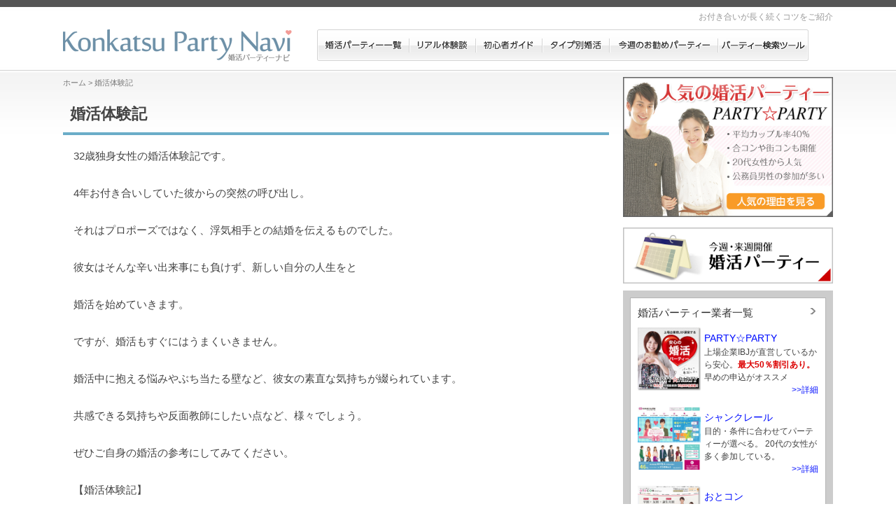

--- FILE ---
content_type: text/html; charset=UTF-8
request_url: http://www.dragoncity.ne.jp/taiken
body_size: 11983
content:
<!DOCTYPE html>
<html lang="ja" prefix="og: http://ogp.me/ns#">
<head>
<meta charset="UTF-8" />
<meta name="viewport" content="width=device-width, initial-scale=1.0, maximum-scale=1.0, user-scalable=0" />	
<link rel="stylesheet" type="text/css" href="http://www.dragoncity.ne.jp/wp-content/themes/blankslate/style.css" />
<link rel="stylesheet" type="text/css" href="/wp-content/themes/blankslate/style_pc.css" />
<title>婚活体験記 KONKATSU PARTY 婚活パーティーNavi</title>
<meta name='robots' content='max-image-preview:large' />

<!-- This site is optimized with the Yoast SEO Premium plugin v9.0.3 - https://yoast.com/wordpress/plugins/seo/ -->
<meta name="description" content="30代女子の婚活体験記を紹介しています。"/>
<link rel="canonical" href="https://www.dragoncity.ne.jp/category/taiken" />
<meta property="og:locale" content="ja_JP" />
<meta property="og:type" content="object" />
<meta property="og:title" content="婚活体験記 KONKATSU PARTY 婚活パーティーNavi" />
<meta property="og:description" content="30代女子の婚活体験記を紹介しています。" />
<meta property="og:url" content="https://www.dragoncity.ne.jp/category/taiken" />
<meta property="og:site_name" content="KONKATSU PARTY 婚活パーティーNavi" />
<meta name="twitter:card" content="summary_large_image" />
<meta name="twitter:description" content="30代女子の婚活体験記を紹介しています。" />
<meta name="twitter:title" content="婚活体験記 KONKATSU PARTY 婚活パーティーNavi" />
<script type='application/ld+json'>{"@context":"https:\/\/schema.org","@type":"BreadcrumbList","itemListElement":[{"@type":"ListItem","position":1,"item":{"@id":"https:\/\/www.dragoncity.ne.jp\/","name":"\u30db\u30fc\u30e0"}},{"@type":"ListItem","position":2,"item":{"@id":"https:\/\/www.dragoncity.ne.jp\/category\/taiken","name":"\u5a5a\u6d3b\u4f53\u9a13\u8a18"}}]}</script>
<!-- / Yoast SEO Premium plugin. -->

<link rel='dns-prefetch' href='//s.w.org' />
<link rel="alternate" type="application/rss+xml" title="KONKATSU PARTY 婚活パーティーNavi &raquo; フィード" href="https://www.dragoncity.ne.jp/feed" />
<link rel="alternate" type="application/rss+xml" title="KONKATSU PARTY 婚活パーティーNavi &raquo; コメントフィード" href="https://www.dragoncity.ne.jp/comments/feed" />
<link rel='stylesheet' id='wp-block-library-css'  href='http://www.dragoncity.ne.jp/wp-includes/css/dist/block-library/style.min.css?ver=5.7.2' type='text/css' media='all' />
<link rel='stylesheet' id='jquery-lazyloadxt-spinner-css-css'  href='//www.dragoncity.ne.jp/wp-content/plugins/a3-lazy-load/assets/css/jquery.lazyloadxt.spinner.css?ver=5.7.2' type='text/css' media='all' />
<script type='text/javascript' src='http://www.dragoncity.ne.jp/wp-includes/js/jquery/jquery.min.js?ver=3.5.1' id='jquery-core-js'></script>
<script type='text/javascript' src='http://www.dragoncity.ne.jp/wp-includes/js/jquery/jquery-migrate.min.js?ver=3.3.2' id='jquery-migrate-js'></script>
<link rel="https://api.w.org/" href="https://www.dragoncity.ne.jp/wp-json/" /><link rel="alternate" type="application/json" href="https://www.dragoncity.ne.jp/wp-json/wp/v2/categories/23" /><style type="text/css">div#toc_container {background: #f9f9f9;border: 1px solid #aaaaaa;}</style>	
	<!-- Google Tag Manager -->
<script>(function(w,d,s,l,i){w[l]=w[l]||[];w[l].push({'gtm.start':
new Date().getTime(),event:'gtm.js'});var f=d.getElementsByTagName(s)[0],
j=d.createElement(s),dl=l!='dataLayer'?'&l='+l:'';j.async=true;j.src=
'https://www.googletagmanager.com/gtm.js?id='+i+dl;f.parentNode.insertBefore(j,f);
})(window,document,'script','dataLayer','GTM-NFXXTPT');</script>
<!-- End Google Tag Manager -->

<script src="/common/js/pagetop.js" type="text/javascript"></script>
<script type="text/javascript" src="/common/js/smartRollover.js"></script>
<link rel="stylesheet" href="https://use.fontawesome.com/releases/v5.5.0/css/all.css" integrity="sha384-B4dIYHKNBt8Bc12p+WXckhzcICo0wtJAoU8YZTY5qE0Id1GSseTk6S+L3BlXeVIU" crossorigin="anonymous">
<link href="https://use.fontawesome.com/releases/v5.6.1/css/all.css" rel="stylesheet">
<link rel="stylesheet" href="https://maxcdn.bootstrapcdn.com/font-awesome/4.3.0/css/font-awesome.min.css">

<link rel="shortcut icon" href="/02.ico">

	
	<script type="text/javascript">

  var _gaq = _gaq || [];
  _gaq.push(['_setAccount', 'UA-34367742-1']);
  _gaq.push(['_trackPageview']);

  (function() {
    var ga = document.createElement('script'); ga.type = 'text/javascript'; ga.async = true;
    ga.src = ('https:' == document.location.protocol ? 'https://ssl' : 'http://www') + '.google-analytics.com/ga.js';
    var s = document.getElementsByTagName('script')[0]; s.parentNode.insertBefore(ga, s);
  })();

</script>
	
</head>

<body class="body_back">
	
	<!-- Google Tag Manager (noscript) -->
<noscript><iframe src="https://www.googletagmanager.com/ns.html?id=GTM-NFXXTPT"
height="0" width="0" style="display:none;visibility:hidden"></iframe></noscript>
<!-- End Google Tag Manager (noscript) -->
	
<div id="container">
<div id="header">
    <!-- PCのヘッダー -->
    <h1 id="page_top">お付き合いが長く続くコツをご紹介</h1>
  
  <div id="rogo"><a href="https://www.dragoncity.ne.jp"><img src="/images/h_logo.png" alt="KONKATSU PARTY　婚活パーティーNavi｜目指せ恋愛結婚！" width="333" height="50" /></a></div>
  
  <!--navi-->
  <div id="navi">
    <ul>
      <li><a href="/ichiran"><img src="/images/h_navi01_off.png" alt="婚活パーティー一覧" width="133" height="46" /></a> </li>
      <li> <a href="/report" ><img src="/images/h_navi03_off.png" alt="婚活リアル体験談" width="95" height="46" /></a></li>
      <li><a href="/guide"><img src="/images/h_navi02_off.png" alt="初心者ガイド" width="95" height="46" /></a></li>
      <li><a href="/typectg"><img src="/images/h_navi04_off.png" alt="タイプ別婚活" width="96" height="46" /></a></li>
      <li><a href="/category/pickup"><img src="/images/h_navi05_off.png" alt="今週のお勧めパーティー" width="155" height="46" /></a></li>
      <li><a href="/#conts"><img src="/images/h_navi07_off.png" alt="婚活パーティー検索ツール" width="128" height="46" /></a></li>
    </ul>
  </div>
  <!--/navi--> 
</div>
<!--/header-->
<div id="content">
<div id="main">
<section class="entry-meta">
		<div id="breadcrumbs"><span><span><a href="https://www.dragoncity.ne.jp/" >ホーム</a> &gt; <span class="breadcrumb_last">婚活体験記</span></span></span></div></section><h2 class="entry-title" id="content_title">婚活体験記</h2>
<div id="main">
<p>32歳独身女性の婚活体験記です。</p>
<p>4年お付き合いしていた彼からの突然の呼び出し。</p>
<p>それはプロポーズではなく、浮気相手との結婚を伝えるものでした。</p>
<p>彼女はそんな辛い出来事にも負けず、新しい自分の人生をと</p>
<p>婚活を始めていきます。</p>
<p>ですが、婚活もすぐにはうまくいきません。</p>
<p>婚活中に抱える悩みやぶち当たる壁など、彼女の素直な気持ちが綴られています。</p>
<p>共感できる気持ちや反面教師にしたい点など、様々でしょう。</p>
<p>ぜひご自身の婚活の参考にしてみてください。</p>
<p>【婚活体験記】</p>
<div class="list">
<p><img src="/images/icon01.gif" width="16" height="16" /> <a href="/taiken/1.html">001．結婚前提で付き合っていた彼が、他の女性と結婚!?</a></p>
<p><img src="/images/icon01.gif" width="16" height="16" /> <a href="/taiken/2.html">002．食事も喉に通らず、立ち直れない私</a></p>
<p><img src="/images/icon01.gif" width="16" height="16" /> <a href="/taiken/3.html">003．私も幸せになりたい！</a></p>
<p><img src="/images/icon01.gif" width="16" height="16" /> <a href="/taiken/4.html">004．婚活って一体どうすればいいの？</a></p>
<p><img src="/images/icon01.gif" width="16" height="16" /> <a href="/taiken/5.html">005．街コンは30代女子の婚活にはNG!?</a></p>
<p><img src="/images/icon01.gif" width="16" height="16" /> <a href="/taiken/6.html">006．異業種交流会体験談その1〜服装はどうしたら良い？〜</a></p>
<p><img src="/images/icon01.gif" width="16" height="16" /> <a href="/taiken/7.html">007．異業種交流会体験談その2〜ハードルが高い〜</a></p>
<p><img src="/images/icon01.gif" width="16" height="16" /> <a href="/taiken/8.html">008．PARTY☆PARTY体験談その1〜金額が安くなった〜</a></p>
</div>
<h3>婚活パーティーで出会い結婚した女性の日記</h3>
<p>結婚が決まったら、どんな楽しいことが待っているのでしょうか。</p>
<p>両親への挨拶や結納、結婚式の会場探し、新婚旅行、新居探しなど<br />色々ありますね。</p>
<p>考えただけで大変・・と思う人もいるかもしれませんが（笑）<br />人生を共にしたいと思ったパートナーとの新しい人生の始まりです。<br />きっと楽しいはずですよ。</p>
<p>ここでは、婚活パーティーで出会った男性と結婚した</p>
<p>ある女性の 『出会い?結婚式?新婚生活』 までの日記を</p>
<p>紹介したいと思います。</p>
<p>出会いの後にはこんな事が待っているんですね。</p>
<div class="list">
<p class="btm10"><img src="/images/icon01.gif" width="16" height="16" /><a href="/marrigectg/ryokou.html#01"> 【両親への挨拶】 突然の彼の挨拶に父は</a></p>
<p class="btm10"><img src="/images/icon01.gif" width="16" height="16" /><a href="/marrigectg/ryokou.html#02"> 【結婚準備】 マリッジブルーも吹き飛ばした彼</a></p>
<p class="btm10"><img src="/images/icon01.gif" width="16" height="16" /><a href="/marrigectg/ryokou.html#03"> 【結婚式】 父と歩くバージンロード</a></p>
<p class="btm10"><img src="/images/icon01.gif" width="16" height="16" /><a href="/marrigectg/ryokou.html#04"> 【新婚旅行】 天国のような島へ</a></p>
<p class="btm10"><img src="/images/icon01.gif" width="16" height="16" /><a href="/marrigectg/ryokou.html#05"> 【新生活】 特別な何かがなくても</a></p>
</div>
</div>

	</div></div>
<div id="side">
  <p><a href="/ichiran/party.html"><img src="/img/party_side.jpg" alt="パーティーパーティー" style="margin-bottom:15px;"></a></p>
  <p><a href="/category/pickup"><img src="/images/side_bn05.png" alt="今週・来週開催の婚活パーティー" class="bn_side"></a></p>
  <!--業者紹介-->
  <div class="g_bg">
    <div class="in_box">
      <h3 class="link_bk"><a href="/ichiran">婚活パーティー業者一覧</a></h3>
      <a href="/ichiran/party.html"><img src="/images/party.jpg" alt="PARTY☆PARTY" class="imgleft"></a>
      <div class="gy_inbox">
        <h4><a href="/ichiran/party.html">PARTY☆PARTY</a></h4>
        <p>上場企業IBJが直営しているから安心。<span class="br">最大50％割引あり。</span>早めの申込がオススメ</p>
        <p class="right m10"><a href="/ichiran/party.html"> &gt;&gt;詳細</a></p>
      </div>
      <a href="/ichiran/chane.html"><img src="/img/chane_rank_bn.jpg" alt="シャンクレール" class="imgleft"></a>
      <div class="gy_inbox">
        <h4><a href="/ichiran/chane.html">シャンクレール</a></h4>
        <p> 目的・条件に合わせてパーティーが選べる。
          20代の女性が多く参加している。</p>
        <p class="right m10"> <a href="/ichiran/chane.html">&gt;&gt;詳細</a></p>
      </div>
      <a href="/ichiran/partner.html"><img src="/images/013.jpg" alt="otocon婚活パーティー" width="210" class="imgleft"></a>
      <div class="gy_inbox">
        <h4><a href="/ichiran/partner.html">おとコン</a></h4>
        <p>結婚に真剣な30代～40代男女に人気。料金安め。</p>
        <p class="right m10"> <a href="/ichiran/partner.html">&gt;&gt;詳細</a></p>
      </div>
      <p class="top_next"><a href="/ichiran">&gt;&gt;全ての婚活パーティー業者を見る</a></p>
    </div>
  </div>
  
  <!--体験談-->
  <div id="repo_navi">
    <h3 class="navi_head1"><a href="/report">婚活パーティーリアル体験談</a></h3>
    <div class="repo_body">
      <h4 class="list1 open_navi">個室お見合いパーティー(25歳男性)</h4>
      <ul class="display_none">
        <li class="list2"><a href="/report/01_01.html">25歳男性が婚活を始めた理由</a></li>
        <li class="list2"><a href="/report/01_02.html">当日の服装と会場の雰囲気をレポート</a></li>
        <li class="list2"><a href="/report/01_03.html">参加者男性陣の特徴レポート</a></li>
        <li class="list2"><a href="/report/01_04.html">女性陣との会話をレポート</a></li>
        <li class="list2"><a href="/report/01_05.html">運命のカップリングタイム！</a></li>
        <li class="list2"><a href="/report/01_06.html">カップリング後＋今回の反省点</a></li>
        <li class="list2"><a href="/report/01_07.html">カップリング成功のコツ＆秘策とは</a></li>
      </ul>
      <h4 class="list1 open_navi">スマホde婚活体験談(27歳女性)</h4>
      <ul class="display_none">
        <li class="list2"><a href="/report/20_01.html">婚活パーティー前日はドキドキ！</a></li>
        <li class="list2"><a href="/report/20_02.html">開始直前！緊張をほぐしてくれたのは？</a></li>
        <li class="list2"><a href="/report/20_03.html">トークタイムスタート！7分で話せること</a></li>
        <li class="list2"><a href="/report/20_04.html">オクテ女子×個性派男性陣！生トーク</a></li>
        <li class="list2"><a href="/report/20_05.html">いよいよカップリング結果！スマホde婚活を振り返ってみて…</a></li>
      </ul>
      <h4 class="list1 open_navi">恋活パーティー体験談(32歳男性)</h4>
      <ul class="display_none">
        <li class="list2"><a href="/report/19_01.html">友人お勧めの合コン恋活へ</a></li>
        <li class="list2"><a href="/report/19_02.html">タブレット式の婚活パーティーとは？！</a></li>
        <li class="list2"><a href="/report/19_03.html">お気に入りナースと会話</a></li>
        <li class="list2"><a href="/report/19_04.html">2回目のトークタイム</a></li>
        <li class="list2"><a href="/report/19_05.html">カップル結果発表！</a></li>
      </ul>
      <h4 class="list1 open_navi">婚活イベントパーティー体験談(32歳男性)</h4>
      <ul class="display_none">
        <li class="list2"><a href="/report/18_03.html">パーティーパーティーのハロウィン婚活に参加</a></li>
      </ul>
      <h4 class="list1 open_navi">アラサー限定の婚活パーティー(31歳男性)</h4>
      <ul class="display_none">
        <li class="list2"><a href="/report/17_01.html">同年代と結婚したい！</a></li>
        <li class="list2"><a href="/report/17_02.html">開始前に異性のプロフをチェック</a></li>
        <li class="list2"><a href="/report/17_03.html">好みの理想女性とトーク！</a></li>
        <li class="list2"><a href="/report/17_04.html">talk後半＆カップリングへ</a></li>
        <li class="list2"><a href="/report/17_05.html">婚活パーティー攻略のカギは？！</a></li>
      </ul>
      <h4 class="list1 open_navi">タブレット式婚活パーティーへ(33歳男性)</h4>
      <ul class="display_none">
        <li class="list2"><a href="/report/16_01.html">アラサー男性がiPartyに挑む！</a></li>
        <li class="list2"><a href="/report/16_02.html">駅チカ会場はアクセス抜群</a></li>
        <li class="list2"><a href="/report/16_03.html">ipadで快適な自己紹介トークタイム！</a></li>
        <li class="list2"><a href="/report/16_04.html">一番のお気に入り女性を見つけて…</a></li>
        <li class="list2"><a href="/report/16_05.html">カップリングの写真を公開！結果は？</a></li>
      </ul>
      <h4 class="list1 open_navi">35歳細マッチョ男子のお見合い体験談</h4>
      <ul class="display_none">
        <li class="list2"><a href="/report/15_01.html">個室お見合いへ参加！</a></li>
        <li class="list2"><a href="/report/15_02.html">PARTY☆PARTYの新宿会場はどう？</a></li>
        <li class="list2"><a href="/report/15_03.html">ライバル男性の服装をチェック…</a></li>
        <li class="list2"><a href="/report/15_04.html">教師、CA、看護師との会話</a></li>
        <li class="list2"><a href="/report/15_05.html">アプローチカードの写真を大公開！</a></li>
      </ul>
      <h4 class="list1 open_navi">25歳女子のPARTY☆PARTY体験談</h4>
      <ul class="display_none">
        <li class="list2"><a href="/report/14_01.html">iPadで婚活？最新のパーティー</a></li>
        <li class="list2"><a href="/report/14_02.html">20代女性の婚活の服装は？</a></li>
        <li class="list2"><a href="/report/14_03.html">自衛隊や高収入男性とトーク</a></li>
        <li class="list2"><a href="/report/14_04.html">第一希望の同年代男子とカップル？！</a></li>
        <li class="list2"><a href="/report/14_05.html">カップリング後日談、二人っきりデート</a></li>
      </ul>
      <h4 class="list1 open_navi">メガお見合い体験談(男性)</h4>
      <ul class="display_none">
        <li class="list2"><a href="/report/13_01.html">知人一押しのPARTY☆PARTYへ</a></li>
        <li class="list2"><a href="/report/13_02.html">女性のプロフィールをチェック</a></li>
        <li class="list2"><a href="/report/13_03.html">33歳年上女性との会話</a></li>
        <li class="list2"><a href="/report/13_04.html">看護師女性と出会った！</a></li>
        <li class="list2"><a href="/report/13_05.html">俺好みの20代女性とカップルなるか？</a></li>
      </ul>
      <h4 class="list1 open_navi">おとコン体験談(28歳女性)</h4>
      <ul class="display_none">
        <li class="list2"><a href="/report/11_01.html">真剣婚活開始！</a></li>
        <li class="list2"><a href="/report/11_02.html">公務員男性からアプローチ</a></li>
        <li class="list2"><a href="/report/11_03.html">年収1200万の男性が…！</a></li>
        <li class="list2"><a href="/report/11_04.html">2週目のトークタイム開始！</a></li>
        <li class="list2"><a href="/report/11_05.html">肉食系男子とカップルなるか？</a></li>
      </ul>
      <h4 class="list1 open_navi">飲み会風合コン婚活…(28歳男性)</h4>
      <ul class="display_none">
        <li class="list2"><a href="/report/10_01.html">合コン婚活で恋人探しを決意！</a></li>
        <li class="list2"><a href="/report/10_02.html">参加女性は魅力的な人ばかり</a></li>
        <li class="list2"><a href="/report/10_03.html">お気に入り女性を発見！</a></li>
        <li class="list2"><a href="/report/10_04.html">グループトークで大盛り上がり</a></li>
        <li class="list2"><a href="/report/10_05.html">カップリング結果は？！</a></li>
      </ul>
      <h4 class="list1 open_navi">婚活パーティーをハシゴ(33歳男性)</h4>
      <ul class="display_none">
        <li class="list2"><a href="/report/08_01.html">気になっていた街コンへ参加</a></li>
        <li class="list2"><a href="/report/08_02.html">婚活のハシゴを思いつく。</a></li>
        <li class="list2"><a href="/report/08_03.html">まずは恵比寿のプチ街コンへ！</a></li>
        <li class="list2"><a href="/report/08_04.html">グループトークで連絡先ゲット！</a></li>
        <li class="list2"><a href="/report/08_05.html">プチ街コンの感想</a></li>
        <li class="list2"><a href="/report/08_06.html">おとコンの婚活パーティーへ</a></li>
        <li class="list2"><a href="/report/08_07.html">俺好みの美人女性と出会う</a></li>
        <li class="list2"><a href="/report/08_08.html">アラフォー女性からのアプローチが！</a></li>
        <li class="list2"><a href="/report/08_09.html">カップル発表！なんと…？！</a></li>
        <li class="list2"><a href="/report/08_10.html">おとコン婚活に参加しての感想</a></li>
      </ul>
      <h4 class="list1 open_navi">オタク向き婚活の体験談(26歳女性)</h4>
      <ul class="display_none">
        <li class="list2"><a href="/report/07_01.html">クラブチャティオの婚活パーティーへ</a></li>
        <li class="list2"><a href="/report/07_02.html">プロフィールカードが充実で驚き！</a></li>
        <li class="list2"><a href="/report/07_03.html">トークタイム後半も多盛り上がり！</a></li>
        <li class="list2"><a href="/report/07_04.html">まだまだ話し足りない？フリータイム</a></li>
        <li class="list2"><a href="/report/07_05.html">大満足！クラブチャティオの評価</a></li>
      </ul>
      <h4 class="list1 open_navi">個室メガお見合い体験談(29歳男性)</h4>
      <ul class="display_none">
        <li class="list2"><a href="/report/06_01.html">新しいタイプの個室お見合いを発見</a></li>
        <li class="list2"><a href="/report/06_02.html">駅チカの有楽町会場へ向かう</a></li>
        <li class="list2"><a href="/report/06_03.html">自己紹介タイムスタート！</a></li>
        <li class="list2"><a href="/report/06_04.html">女性との会話をレポート</a></li>
        <li class="list2"><a href="/report/06_05.html">モテた？カップル結果報告</a></li>
      </ul>
      <h4 class="list1 open_navi">スイーツ付きパーティー(27歳女性)</h4>
      <ul class="display_none">
        <li class="list2"><a href="/report/04_01.html">シャンクレール初参加！</a></li>
        <li class="list2"><a href="/report/04_02.html">横浜会場の様子をレポート</a></li>
        <li class="list2"><a href="/report/04_03.html">自己紹介タイムで気になった男性</a></li>
        <li class="list2"><a href="/report/04_04.html">NG男性の特徴をレポート</a></li>
        <li class="list2"><a href="/report/04_05.html">フリータイムでの会話をレポ！</a></li>
        <li class="list2"><a href="/report/04_06.html">カップル発表！結果は…</a></li>
      </ul>
      <h4 class="list1 open_navi">総勢60名!大規模婚活(32歳男性)</h4>
      <ul class="display_none">
        <li class="list2"><a href="/report/03_01.html">ホワイトキーの婚活パーティーへ</a></li>
        <li class="list2"><a href="/report/03_02.html">受付＆自己紹介タイム、女性との会話</a></li>
        <li class="list2"><a href="/report/03_03.html">参加女性の職業と在住地をレポ</a></li>
        <li class="list2"><a href="/report/03_04.html">フリータイムでお気に女子と会話！</a></li>
        <li class="list2"><a href="/report/03_05.html">本命女子とのカップル率は…</a></li>
        <li class="list2"><a href="/report/03_06.html">指名をくれた女性と会話！</a></li>
        <li class="list2"><a href="/report/03_07.html">参加者と婚活の情報交換</a></li>
        <li class="list2"><a href="/report/03_08.html">カップル発表！結果は…？</a></li>
      </ul>
      <h4 class="list1 open_navi">その他の体験談</h4>
      <ul class=" display_none m20">
        <li class="list2"><a href="/report/02_01.html">ハロウィン婚活パーティー</a></li>
        <li class="list2"><a href="/report/09_01.html">おとコンで真剣婚活パーティー</a></li>
        <li class="list2"><a href="/report/05_01.html">ホワイトキーでカップルr成立！</a></li>
        <li class="list2"><a href="/report/12_01.html">クラブチャティオフリースタイル合コン</a></li>
        <li class="list2"><a href="/report/21_01.html">個室婚活パーティー＠恵比寿</a></li>
        <li class="list2"><a href="/report/22_01.html">20代女子と出会う！婚活パーティー＠横浜</a></li>
        <li class="list2"><a href="/report/23_01.html">シャンクレールの20代限定婚活＠池袋</a></li>
        <li class="list2"><a href="/report/24_01.html">話題の人狼コンにいってきた！＠新宿</a></li>
        <li class="list2"><a href="/report/25_02.html">高身長限定婚活パーティー＠新宿</a></li>
        <li class="list2"><a href="/report/26_01.html">20代女性と出会う個室婚活パーティー＠新宿</a></li>
        <li class="list2"><a href="/report/27_01.html">飲み会風の合コン婚活体験談＠アラフォー男</a></li>
        <li class="list2"><a href="/report/28_01.html">タブレット婚活パーティー＠東京</a></li>
        <li class="list2"><a href="/report/29_01.html">オシャレな会場の個室で真剣婚活</a></li>
        <li class="list2"><a href="/report/30_02.html">30人と出会える！大人数の個室婚活パーティー</a></li>
        <li class="list2"><a href="/report/31_01.html">冴えない独身男性がクリスマス前までに恋人を作る！大人気恋活パーティー＠横浜</a></li>
        <li class="list2"><a href="/report/32_01.html">容姿に自信あり！？『恋人いそう』な男女限定の個室パーティー＠東京</a></li>
        <li class="list2"><a href="/report/33_01.html">出会いの無いIT系サラリーマンがキレイ系女子と出会えるパーティーへ</a></li>
        <li class="list2"><a href="/report/34_01.html">彼女探しに婚活パーティーへアラサー男が行く</a></li>
        <li class="list2"><a href="/report/35_01.html">個室メガお見合いの体験談</a></li>
        <li class="list2"><a href="/report/37_02.html">2回話せる！婚活ダブルトークの体験談＠新宿</a></li>
        <li class="list2"><a href="/report/38_01.html">モテない俺（33歳）の初めて婚活パーティー体験談＠新宿</a></li>
      </ul>
    </div>
    <h3 class="navi_head2"><a href="/p_taiken">婚活パーティースタイル別体験談</a></h3>
    <div class="repo_body2 link_bk">
      <ul>
        <li class="list1"><a href="/p_taiken/shou.html">小人数＆個室のパーティー</a></li>
        <li class="list1"><a href="/p_taiken/high.html">超ハイステータス限定</a></li>
        <li class="list1"><a href="/p_taiken/20dai-gentei.html">20代限定の婚活パーティー</a></li>
        <li class="list1"><a href="/p_taiken/30dai-party.html">30代限定の婚活パーティー</a></li>
        <li class="list1"><a href="/p_taiken/40dai-gentei.html">40代限定の婚活パーティー</a></li>
        <li class="list1"><a href="/p_taiken/ooninzu.html">大人数の婚活パーティー</a></li>
        <li class="list1"><a href="/p_taiken/shosin.html">初心者限定の婚活パーティー</a></li>
        <li class="list1"><a href="/p_taiken/batu.html">バツイチ限定婚活パーティー</a></li>
        <li class="list1"><a href="/p_taiken">その他の体験談を見る</a></li>
      </ul>
    </div>
    <div class="repo_bottom"> </div>
  </div>
  <!--おススメ紹介-->
  <div class="g_bg">
    <div class="in_box m10">
      <h3 class="link_bk"><a href="/partynavi">スタイル別パーティー紹介</a></h3>
      <h4>PARTY☆PARTY</h4>
      <p class="link_bk"><a href="/partynavi/pp_cooking.html">料理合コン</a> / <a href="/partynavi/pp_puti.html">プチお見合い</a> /<a href="/partynavi/pp_goukon.html"> 合コンパーティー</a><br>
        <a href="/partynavi/pp_en.html">エンタメ系婚活パーティー</a> / <a href="/partynavi/pp_daikibo.html">大人数パーティ</a><a href="/partynavi/pp_tablet.html"><br>
        プチお見合いタブレット</a> / <a href="/partynavi/pp_bus.html">婚活バスツアー</a><br>
        <a href="/partynavi/pp_matikon.html">プチ街コン</a> / <a href="/partynavi/pp_mega.html">メガお見合い</a> / <a href="/partynavi/pp_nazo.html">謎解きコン</a><br>
        <a href="/partynavi/pp_dounendai.html">同年代限定</a> / <a href="/partynavi/pp_ohiru.html">平日お昼婚活</a> / <a href="/partynavi/pp_en.html">エンタメ婚活 </a></p>
      <h4>シャンクレール</h4>
      <p class="link_bk"><a href="/partynavi/chane_couple.html">年上男性×年下女性</a> / <a href="/partynavi/chane_mae.html">マリッジ結婚前向き</a><br>
        <a href="/partynavi/chane_batu1.html">バツイチ&amp;理解者</a> / <a href="/partynavi/chane_narse.html">看護師&amp;保育士限定</a><br>
        <a href="/partynavi/chane_week.html">平日開催</a> / <a href="/partynavi/chane_big.html">大人数パーティー</a> / <a href="/partynavi/chane_tomokatu.html">恋活＆友活</a> </p>
      <h4>おとコン</h4>
      <p class="link_bk"><a href="/partynavi/otocon_r.html"> レギュラーパーティー</a> / <a href="/partynavi/otocon_2.html">個室パーティー</a><br>
        <a href="/partynavi/otocon_batu.html">バツイチ限定</a> <br>
      </p>
      <h4>婚活イベント</h4>
      <p class="link_bk"> <a href="/partynavi/ev_nekokatu.html">ねこカフェ婚活</a> / <a href="/partynavi/ev_osanpo.html">お散歩婚活</a> / <a href="/partynavi/ev_wine.html">ワイン合コン</a> / <a href="/partynavi/ev_manga.html">オタク婚活</a> / <a href="/partynavi/ev_bor.html">ボルダリング婚活</a> / <a href="/event/undokai_2015.html">運動会合コン</a> / <a href="/event/yuenti.html">遊園地合コン</a> / <a href="/event/kimodameshi_2015.html">肝だめしコン</a></p>
      <p class="top_next"><a href="/partynavi">&gt;&gt;全ての婚活パーティーを見る</a></p>
    </div>
    <div class="in_box m10">
      <h3 class="link_bk"><a href="/typectg">タイプ別お勧め婚活パーティー</a></h3>
      <h4>開催タイプ</h4>
      <p class="link_bk"><a href="/typectg/shouninzu.html">少人数制(個室)</a> / <a href="/typectg/ryokin.html">料金安め</a> / <a href="/typectg/oshare.html">オシャレ</a><br>
        <a href="/typectg/shoshin.html">婚活初心者向け</a> / <a href="/typectg/shinken.html">結婚に真剣</a>　/ <a href="/typectg/sanka.html">男女比が良い</a><br>
        <a href="/typectg/batu1.html">バツイチ・再婚活</a> / <a href="/typectg/single.html">シングルマザー</a><a href="/typectg/highstatus.html"><br>
        高収入男性</a> / <a href="/typectg/kuchikomi.html">口コミ人気</a> / <a href="/typectg/sonota.html">婚活イベント</a></p>
      <h4>年代</h4>
      <p class="link_bk"><a href="/typectg/20dai.html">20代女性</a> / <a href="/typectg/30men.html">30代男性</a> / <a href="/typectg/40dai.html">40代アラフォー世代</a><br>
        <a href="/typectg/50dai.html">50代アラフィフ世代</a> / <a href="/typectg/senior.html">シニア向き</a></p>
      <h4>エリア</h4>
      <p class="link_bk"> <a href="/area/ginza.html">銀座</a> / <a href="/area/saitama.html">大宮</a> / <a href="/area/sapporo01.html">札幌</a> / <a href="/area/pp_sendai.html">仙台</a> / <a href="/area/kobe.html">神戸</a> / <a href="/area/osaka01.html">大阪合コン<br>
        </a><a href="/area/pp_yokohama.html">横浜</a> / <a href="/typectg/batu_osaka.html">大阪のバツイチ婚活</a> / <a href="/typectg/batu_nagoya.html">名古屋の再婚活</a><br>
        <a href="/area/pp_yurakucho.html">有楽町</a> / <a href="/area/pp_ebis.html">恵比寿</a> / <a href="/typectg/zenkoku.html">全国対応</a> / <a href="/area/hamamatsu.html">浜松</a></p>
      <h4>趣味</h4>
      <p class="link_bk"><a href="/typectg/sports.html">スポーツ好き</a> / <a href="/typectg/bus.html">お出かけ好き</a> / <a href="/typectg/ryori.html">料理合コン</a></p>
    </div>
    <div class="in_box">
      <h3 class="link_bk">婚活コラム＆攻略法</h3>
      <h4>失敗談から学ぶ攻略テク</h4>
      <p class="link_bk"><a href="/learn/prof.html">プロフィールカード</a> / <a href="/learn/mote_men.html">モテたい【男性編】</a></p>
      <p class="link_bk"> <a href="/learn/oneyear.html">効率のいい婚活法</a> / <a href="/learn/cpato.html">カップル後のデート</a></p>
      <p class="link_bk"><a href="/learn/mikiwame.html">ＮＧ言動</a> 　　　　　　　　　 <a href="/learn">&gt;&gt;全てを見る</a></p>
      <h4>婚活お悩み相談室</h4>
      <p class="link_bk"><a href="/nayami/hitomisiri.html">人見知り…</a> / <a href="/nayami/gakusei.html">学生でも婚活したい </a></p>
      <p class="link_bk"><a href="/nayami/mitame.html">容姿に自信がない</a> / <a href="/nayami/maney.html">婚活費用を抑えたい</a></p>
      <p class="link_bk"><a href="/nayami/bocchi.html">ぼっち回避術</a> / <a href="/nayami/renraku.html">カップリング後返信がない</a></p>
      <p class="link_bk"><a href="/nayami/futari.html">二人同時進行はダメ？</a> / <a href="/nayami/batsu2.html">バツ2の婚活方法</a></p>
      <p class="link_bk"><a href="/nayami/cpmuri.html">カップル成立させたい</a> / <a href="/nayami/start.html">初めての婚活方法</a></p>
      <p class="link_bk"><a href="/nayami/type.html">好きなタイプが分からない</a> / </p>
      <p class="link_bk"> <a href="/nayami/cooking.html">料理上手な女性</a> / <a href="/nayami/otaku.html">オタクで奥手だけど… </a></p>
      <p class="link_bk"><a href="/nayami/timing.html">バツイチの理由</a> / <a href="/nayami/around.html">アラフォーの婚活法 </a></p>
      <p class="link_bk"><a href="/nayami/alone.html">一人参加が不安</a> / <a href="https://www.dragoncity.ne.jp/category/nayami">&gt;&gt;全てを読む</a></p>
    </div>
  </div>
  <div class="in_box m10">
    <h3 class="link_bk"><a href="/news">人気記事</a></h3>
    <div id="side_news">
      <ul>
        <li><span class="day">1位</span><br>
          <a href="/learn/prof.html">失敗から学ぶ婚活パーティー「自己PR編」</a></li>
        <li><span class="day">2位</span><br>
          <a href="/partynavi/ev_manga.html">ライトオタクが集まる漫画・アニメ好き婚活パーティー特集</a></li>
        <li><span class="day">3位</span><br>
          <a href="/partynavi/ev_nekokatu.html">超カワイイ！癒され系婚活の「ねこんかつ」って？</a></li>
        <li><span class="day">4位</span><br>
          <a href="/pickup/tomorrow.html">まだ間に合う！明日参加可能の婚活パーティー特集</a></li>
        <li><span class="day">5位</span><br>
          <a href="/pickup/solo.html">みーんな1人！おひとりさま大歓迎の婚活パーティー特集</a></li>
      </ul>
    </div>
  </div>
  <p><a href="/partyctg/arforty.html"><img src="/images/side_bn02.png" alt="アラフォー婚活" class="bn_side"></a> <a href="/partyctg/batsuichi.html"><img src="/images/side_bn03.png" alt="バツイチ婚活" class="bn_side"></a> <a href="/concierge"><img src="/images/side_bn_con.png" alt="婚活パーティーコンシェルジュ" class="bn_side"></a> </p>
</div>
</div> <!--//content-->
</div> <!--//container-->


<div id="ft_menu">
  <div class="Section">
    <div class="ftbox1">
      <h4>婚活パーティー業者一覧</h4>
      <ul>
        <li><a href="/ichiran/party.html">PARTY☆PARTY</a></li>
        <li><a href="/ichiran/chane.html">シャンクレール</a></li>
        <li><a href="/ichiran/partner.html">OTOCON（おとコン）</a></li>
        <li><a href="/ichiran/white.html">ホワイトキー</a></li>
        <li><a href="/ichiran/chatio.html">クラブチャティオ</a></li>
      </ul>
      <br />
      <h4>婚活イベント</h4>
      <ul>
        <li><a href="/event/undokai_2014.html">トキメキを感じる運動会コン</a></li>
        <li><a href="/event/kitty.html">子供好きオススメ！謎解き婚</a></li>
        <li><a href="/news/cruise.html">クルージングパーティー</a></li>
        <li><a href="/event/hallo.html">仮装婚活「ハロウィンパーティー」</a></li>
        <li><a href="/event/kimodamesi.html">花やしきで「肝試しコン」</a></li>
        <li><a href="/event">過去のイベント一覧</a></li>
      </ul>
      <h4>今週の婚活パーティー</h4>
      <ul>
		  <li><a href="/pickup/heijitu.html">平日開催の婚活パーティー</a></li>
		  <li><a href="/pickup/solo.html">一人・初心者歓迎のパーティー</a></li>
		  <li><a href="/pickup/today.html">当日参加可能な婚活パーティー</a></li>
		  <li><a href="/pickup/tomorrow.html">明日参加できる婚活パーティー</a></li>
      </ul>
    </div>
    <div class="ftbox2">
      <h4>年代別お勧め</h4>
      <ul>
        <li><a href="/typectg/20dai.html">20代にお勧めの婚活</a></li>
        <li><a href="/typectg/30men.html">30代アラサー世代にお勧め</a></li>
        <li><a href="/typectg/40dai.html">40代アラフォー世代にお勧め</a></li>
        <li><a href="/typectg/50dai.html">50代アラフィフ世代にお勧め</a></li>
        <li><a href="/typectg/senior.html">シニア向き婚活パーティー</a></li>
      </ul>
      <br />
      <h4>タイプ別お勧め</h4>
      <ul>
        <li><a href="/typectg/batu1.html">バツイチ・再婚活にお勧め</a> </li>
        <li><a href="/typectg/single.html">シングルマザーにお勧め</a></li>
        <li><a href="/typectg/ryori.html">料理合コンが人気</a></li>
        <li><a href="/typectg/oshare.html">オシャレな婚活パーティー</a></li>
        <li><a href="/typectg/ryokin.html">料金が比較的安め</a></li>
        <li><a href="/typectg/nikushoku.html">肉食系男子が多く参加する</a></li>
        <li><a href="/typectg/highstatus.html">ハイステイタスな男性が多く参加</a></li>
        <li><a href="/typectg/kuchikomi.html">口コミで人気が高い</a></li>
        <li><a href="/typectg/sanka.html">参加者の男女比が良い</a></li>
        <li><a href="/typectg/zenkoku.html">全国対応の婚活パーティー</a></li>
        <li><a href="/typectg/shinken.html">結婚に真剣な人が多い</a></li>
        <li><a href="/typectg">タイプ別おすすめ一覧</a></li>
      </ul>
    </div>
    <div class="ftbox3">
      <h4>婚活パーティーリアル体験談</h4>
      <ul>
        <li><a href="/report/08_01.html">気になっていた街コンへ参加</a></li>
        <li><a href="/report/07_01.html">クラブチャティオの婚活パーティーへ</a></li>
        <li><a href="/report/06_01.html">新しいタイプの個室お見合いを発見</a></li>
        <li><a href="/report/05_01.html">カップル成立を目指して…</a></li>
        <li><a href="/report/01_01.html">25歳男性が婚活を始めた理由</a></li>
        <li><a href="/report/02_01.html">ハロウィン婚活パーティー！</a></li>
        <li><a href="/report/03_01.html">ホワイトキーの婚活パーティーへ参加</a></li>
        <li><a href="/report/04_01.html">シャンクレールの婚活パーティーへ</a> </li>
        <li><a href="/report">体験談一覧</a> </li>
      </ul>
      <br />
      <h4>婚活パーティーの詳細</h4>
      <ul>
        <li><a href="/partynavi/pp_cooking.html">料理合コン</a></li>
        <li><a href="/partynavi/pp_puti.html">プチお見合い</a></li>
        <li><a href="/partynavi/pp_sanpo.html">のんびりお散歩婚活</a></li>
        <li><a href="/partynavi/pp_en.html">エンタメ系婚活パーティー</a></li>
        <li><a href="/partynavi/pp_goukon.html">合コンパーティー</a></li>
        <li><a href="/partynavi/ev_manga.html">マンガ・アニメ好き</a></li>
        <li><a href="/partynavi/ev_nekokatu.html">ねこんかつ</a></li>
        <li><a href="/partynavi">パーティータイプ一覧</a></li>
      </ul>
    </div>
    <div class="ftbox4">
      <h4>その他のコンテンツ</h4>
      <ul>
        <li><a href="/ranking">婚活何でもランキング</a></li>
        <li><a href="/advice">婚活アドバイス</a></li>
        <li><a href="/concierge">婚活コンシェルジュ</a></li>
        <li><a href="/area">エリア別婚活パーティー</a></li>
        <li><a href="/news">婚活最新ニュース</a></li>
        <li><a href="/code">婚活パーティー服装例</a></li>
        <li><a href="/learn">恋愛・婚活コラム</a></li>
        <li><a href="https://www.dragoncity.ne.jp/category/nayami">婚活お悩み相談所</a></li>
        <li><a href="/learn">失敗談から学ぶ婚活</a></li>
        <li><a href="/p_taiken">婚活口コミ体験談</a></li>
        <li><a href="/guide">婚活初心者ガイド</a></li>
      </ul>
      <br />
      <div class="menubox">
        <h4>婚活体験 </h4>
        <ul id="menu7">
          <li><a href="/vatu_taiken">バツイチ子持ち女性</a></li>
          <li><a href="/okute">39歳オクテ男</a></li>
          <li><a href="/urawaza">彼氏との結婚にこぎつける裏技</a></li>
          <li><a href="/advice">カップルになったら</a></li>
          <li><a href="/taiken">結婚がきまったら</a></li>
          <li><a href="/taiken">私の婚活体験談</a></li>
        </ul>
      </div>
    </div>
    <div class="ftbox5">
      <div class="ftbox_in">
        <div style="position: relative;">
          <div style="position: absolute; top: -38px; right:-29px; width: 270px;"> <img src="/images/ribon.gif" alt="パーティー体験談" /> </div>
        </div>
        <div class="main01"> <img src="/img/m3.jpg" alt="プチお見合い体験談" width="60" class="img_margin" align="left" />
          <p class="bold"><a href="/report/01_01.html">PARTY☆PARTY<br />
            <span>プチお見合い体験レポ<br />
            （20代男性）</span></a><br />
          </p>
          <p class="margin">&nbsp;</p>
          <p class="come"><a href="/report/01_01.html">レポを読む</a></p>
        </div>
        <div class="main01"> <img src="/img/w3.jpg" alt="シャンクレール体験談" width="60" class="img_margin" align="left" />
          <p class="bold"><a href="/report/04_01.html">シャンクレール<br />
            婚活パーティー体験レポ<br />
            （27歳女性）</a><br />
          </p>
          <p class="margin">&nbsp;</p>
          <p class="come"><a href="/report/04_01.html">レポを読む</a></p>
        </div>
        <div class="main02"> <img src="/img/m4.jpg" alt="ホワイトキー体験談" width="60" class="img_margin" align="left" />
          <p class="bold"><a href="/report/03_01.html"> ホワイトキー<br />
            お見合いパーティー体験レポ
            （アラサー男性）</a><br />
          </p>
          <p class="margin">&nbsp;</p>
          <p class="come"><a href="/report/03_01.html">レポを読む</a></p>
        </div>
      </div>
      <!--box_in END--> 
      
    </div>
  </div>
  <!--Section END--> 
</div>

<footer>
<div id="foot_link">
<p>
	<a href="/unei">運営者情報</a> | <a href="/chosa">ランキングの調査基準</a> | <a href="/sitemap">サイトマップ</a><br> <a href="/otiawase">お問い合わせ</a> | <a href="/kokoku">広告掲載について</a>
	</p>
<p>Copyright (C) 2012-2026婚活パーティーNavi All Rights Reserved.</p></div>
</footer>
	
<script type='text/javascript' id='toc-front-js-extra'>
/* <![CDATA[ */
var tocplus = {"visibility_show":"\u8868\u793a","visibility_hide":"\u975e\u8868\u793a","visibility_hide_by_default":"1","width":"Auto"};
/* ]]> */
</script>
<script type='text/javascript' src='http://www.dragoncity.ne.jp/wp-content/plugins/table-of-contents-plus/front.min.js?ver=1509' id='toc-front-js'></script>
<script type='text/javascript' id='jquery-lazyloadxt-js-extra'>
/* <![CDATA[ */
var a3_lazyload_params = {"apply_images":"1","apply_videos":"1"};
/* ]]> */
</script>
<script type='text/javascript' src='//www.dragoncity.ne.jp/wp-content/plugins/a3-lazy-load/assets/js/jquery.lazyloadxt.extra.min.js?ver=1.9.3' id='jquery-lazyloadxt-js'></script>
<script type='text/javascript' src='//www.dragoncity.ne.jp/wp-content/plugins/a3-lazy-load/assets/js/jquery.lazyloadxt.srcset.min.js?ver=1.9.3' id='jquery-lazyloadxt-srcset-js'></script>
<script type='text/javascript' id='jquery-lazyloadxt-extend-js-extra'>
/* <![CDATA[ */
var a3_lazyload_extend_params = {"edgeY":"0"};
/* ]]> */
</script>
<script type='text/javascript' src='//www.dragoncity.ne.jp/wp-content/plugins/a3-lazy-load/assets/js/jquery.lazyloadxt.extend.js?ver=1.9.3' id='jquery-lazyloadxt-extend-js'></script>
<script type='text/javascript' src='http://www.dragoncity.ne.jp/wp-includes/js/wp-embed.min.js?ver=5.7.2' id='wp-embed-js'></script>

<!--ページャー-->
<link rel="stylesheet" type="text/css" href="/common/css/simplePagination.css" />
<script type="text/javascript" src="/common/js/jquery.simplePagination-ver1.5.js"></script>

<!--スライダー-->
<script type="text/javascript" src="/common/js/jquery.bxslider.min.js"></script>
<link rel="stylesheet" type="text/css" href="/common/css/jquery.bxslider.css" />

<!--ツール用-->
<script type="text/javascript" src="/common/js/party-search.js" ></script>
<script type="text/javascript" src="/js/search-tool-dragoncity1.js"></script>
<script type="text/javascript" src="/js/option.js"></script>
<script type="text/javascript" src="/js/jquery.slidemenu.js"></script>
<script type="text/javascript" src="/js/jquery.accordion.js?3"></script> <!--accordion-->

  <!-- Google Tag Manager -->
<noscript><iframe src="//www.googletagmanager.com/ns.html?id=GTM-P74Z6V"
height="0" width="0" style="display:none;visibility:hidden"></iframe></noscript>
<script>(function(w,d,s,l,i){w[l]=w[l]||[];w[l].push({'gtm.start':
new Date().getTime(),event:'gtm.js'});var f=d.getElementsByTagName(s)[0],
j=d.createElement(s),dl=l!='dataLayer'?'&l='+l:'';j.async=true;j.src=
'//www.googletagmanager.com/gtm.js?id='+i+dl;f.parentNode.insertBefore(j,f);
})(window,document,'script','dataLayer','GTM-P74Z6V');</script>
<!-- End Google Tag Manager -->

<script src="/js/analytics.js"></script>
<script src="/analytics/analytics.js"></script>
<!--<script src="/analytics/referer.js"></script>-->

<!-- Heatmap -->
<script type="text/javascript">
    var heatmap_site_id = "32d35942-ca3e-4ae1-b77e-5c48ff6462bc";
    var heatmap_measure_cv = false;
</script>
<script src="https://nl-tool.com/api/hm.js"></script>
<!-- End Heatmap -->

</body>
</html>

--- FILE ---
content_type: text/css
request_url: http://www.dragoncity.ne.jp/wp-content/themes/blankslate/style.css
body_size: 3567
content:
@charset "utf-8";

/* CSS Document */

/*
Theme Name: BlankSlate
Theme URI: https://github.com/tidythemes/blankslate
Author: TidyThemes
Author URI: http://tidythemes.com/
Description: 共通のCSS
Version: 4.0.4
License: GNU General Public License
License URI: https://www.gnu.org/licenses/gpl.html
Tags: one-column, two-columns, custom-menu, featured-images, microformats, sticky-post, threaded-comments, translation-ready
Text Domain: blankslate

BlankSlate WordPress Theme © 2011-2017 TidyThemes
BlankSlate is distributed under the terms of the GNU GPL
*/


html,body,div,span,applet,object,iframe,h1,h2,h3,h4,h5,h6,p,blockquote,pre,a,abbr,acronym,address,big,cite,code,del,dfn,em,img,ins,kbd,q,s,samp,small,strike,strong,sub,sup,tt,var,b,u,i,center,dl,dt,dd,ol,ul,li,fieldset,form,label,legend,table,caption,tbody,tfoot,thead,tr,th,td,article,aside,canvas,details,embed,figure,figcaption,footer,header,hgroup,menu,nav,output,ruby,section,summary,time,mark,audio,video{font-size:100%;font:inherit;padding:0;border:0;margin:0;vertical-align:baseline}body{line-height:1}ol,ul{list-style:none}blockquote,q{quotes:none}blockquote:before,blockquote:after,q:before,q:after{content:'';content:none}table{border-collapse:collapse;border-spacing:0}article,aside,details,figcaption,figure,footer,header,hgroup,menu,nav,section{display:block}.clear{clear:both}
.sticky{}.bypostauthor{}.wp-caption{}.wp-caption-text{}.gallery-caption{}.alignright{}.alignleft{}.aligncenter{}.screen-reader-text{clip:rect(1px, 1px, 1px, 1px);position:absolute !important}


td{
	vertical-align:middle;
}


/*--------------------
 * 記事内装飾
 * -------------------*/

ol,ul{
	margin: 0 15px 25px;
}


/*文字装飾*/

.nnb {
	color: #dc0000;
	font-weight: bold;
}
.nnn {
	color: #000;
	font-size: 15px;
	font-weight: bold;
}
.nnu {
	color: #dc0000;
	font-size: 15px;
	font-weight: bold;
	text-decoration: underline;
}
.nnu2 {
	color: #0071BC;
	font-size: 15px;
	font-weight: bold;
}
.nnuline {
	color: #C00;
	font-weight: bold;
	background: #ff0;
}

.bb {
	font-weight: bold;
}
.bbg {
	color: #444;
	font-weight: bold;
}
.by {
	color: #fc3;
	font-size: .9em;
	font-weight: bold;
}


.bbb {
	font-size: 16px;
	font-weight: bold;
}


.bbred {
	color: #BE0C0C;
	font-size: 16px;
	font-weight: bold;
}



.bbu {
	font-weight: bold;
	text-decoration: underline;
}
.bbru {
	color: #dc0000;
	font-size: 1.2em;
	font-weight: bold;
	text-decoration: underline;
}
.bbbr {
	color: #03C;
	font-size: 20px;
	font-weight: bold;
}
.bbbo {
	color: #0071BC;
	font-size: 1.8em;
	font-weight: bold;
	text-decoration: underline;
}
.br {
	color: #dc0000;
	font-size: 1.0em;
	font-weight: bold;
}
.bbr {
	color: #dc0000;
	font-weight: bold;
}
.bbr2 {
	color: #C00;
	font-size: 1.2em;
	font-weight: bold;
}
.bbr2line {
	color: #C00;
	font-size: 1.2em;
	font-weight: bold;
	background: #ff0;
}
.red_line {
	border-bottom: 2px solid #DC0000;
}
.bbline {
	color: #000;
	font-size: 1em;
	font-weight: bold;
	background: #ff0;
}
.bbaoline {
	color: #0071BC;
	font-weight: bold;
	background: #ff0;
}
.bbbaoline {
	color: #0071BC;
	font-size: 1.8em;
	font-weight: bold;
	background: #ff0;
}
.bbaol {
	color: #fff;
	font-size: 1.2em;
	font-weight: bold;
	background: #C33;
}
.bbao {
	color: #0071BC;
	font-size: 1.2em;
	font-weight: bold;
}
.blue {
	color: #039;
	font-size: 1.2em;
	font-weight: bold;
}
.bbbr2 {
	color: #dc0000;
	font-size: 20px;
	font-weight: bold;
}
.small {
	font-size: 80%;
}
.big{
	font-size:120%;
}
.date {
	color: #999;
	text-align: right;
}


#main .table_r {
    margin-top: -15px;
    font-size: 60%;
    text-align: right;
}

.post-info {
	display: flex;
	align-items: center;
	justify-content: space-between;

    color: #555;
    font-feature-settings: 'palt' on;
    font-family: Hiragino Sans;
    font-size: 10px;
    font-style: normal;
    line-height: 140%;

	margin-bottom: 10px;
	padding: 0 10px;
}

@media screen and (max-width:480px) {
	.post-info {
		margin-bottom: 0;
	}
}

/*SNSボタン*/

.sns-button-wrapper {
    width: 100%;
}
.sns-button-list {
    display: table;
    table-layout: fixed;
    width: 100%;
	margin: 0 0 15px 0;
}
.sns-button-list li {
    display: table-cell;
    padding: 0;
    text-align: center;
    border-left: 1px solid #fff;
    font-size: 16px;
    font-weight: bold;
}
.sns-button-list li a {
    display: block;
    padding: 14px 0;
    color: #fff;
}
.sns-button-list li:first-child {
    border-left: none;
}
.sns-button-list li.sns-button-hatena {
    background-color: #2f72b6;
}
.sns-button-list li.sns-button-twitter {
    background-color: #4dace4;
}
.sns-button-list li.sns-button-twitter a:before {
    content: "\f099";
	font-family:"Font Awesome 5 Brands";
}
.sns-button-list li.sns-button-facebook {
    background-color: #355d91;
}
.sns-button-list li.sns-button-facebook a:before {
    content: "\f09a";
		font-family:"Font Awesome 5 Brands";
}


/*mokuji*/

#toc_container .toc_title {
  display: inline-block;
  position: relative;
  margin: 0 0 0 45px;
  padding: 5px 0 5px 10px;
  font-size: 20px;
  font-weight: bold;
}

.toc_toggle {
  display: inline-block;
  vertical-align: middle;
  width: 85px;
  height: 28px;
  margin-left: 10px;
  border-radius: 5px;
  background: #717171;
  color: #fff;
  font-size: 18px;
  text-align: center;
  line-height: 28px;
}
#toc_container .toc_list {
  margin-bottom: 0;
  margin-left: 0px;
  color: #585858;
  line-height:130%
}

#toc_container .toc_list li {
  font-weight: bold;
  list-style:none;
  margin-bottom:5px;
}
#toc_container .toc_list li a {
  color: #555;
  display:inline-block;
  margin-bottom:5px;
}
#toc_container .toc_list li ul {
  margin: 0px;
  padding-left: 15px;
}

#toc_container .toc_list li ul li:before{
  content:"L";
  margin-left:-10px;
  position:absolute;

}

#toc_container .toc_list li ul li {
  margin: 0px;
  font-size: 0.95em;
  font-weight: normal;
}

#toc_container .toc_list li ul li ul {
  margin-left: -15px;
}

.toc_number {
  padding-right: 2px;
  font-family: Quicksand, sans-serif;
  font-size: 1.1em;
  font-weight: bold;
}

/** TOC **/
#toc_container {
  position: relative;
  width:auto;
  margin:0px 10px 20px 10px;
  padding: 8px 10px;
  border-top: solid 5px;
  background: #fafafa !important;
  border: 2px solid #aaaaaa !important;
  border-radius:8px;
}
#toc_container .toc_title {
  display: inline-block;
  position: relative;
  margin: 0 0 0 45px;
  padding: 5px 0 5px 5px;
  font-size: 20px;
  font-weight: bold;
}
#toc_container .toc_title:before {
  display: inline-block;
  position: absolute;
  top: 10;
  left: -45px;
  width: 38px;
  height: 38px;
  border-radius: 50%;
  color: #fff;
  font-family: FontAwesome;
  font-size: 20px;
  font-weight: normal;
  text-align: center;
  line-height: 40px;
  content: "\f0ca";
  background:#4299ce;
}
.toc_toggle {
  display: inline-block;
  vertical-align: middle;
  width: 75px;
  height: 25px;
  margin-left: 10px;
  border-radius: 5px;
  background: #666;
  color: #fff;
  font-size: 14px;
  text-align: center;
  line-height: 25px;
}
#toc_container .toc_toggle a {
  color: #fff;
  text-decoration: none;
}
#toc_container ul {
  list-style-type: disc;
  padding: 0;
  border: none;
}
#toc_container .toc_list {
  margin-bottom: 0;
  /* margin-left: 18px; */
  color: #585858;
}
#toc_container .toc_list ul {
	margin:0px !important;;
	padding:0px !important; 
}

#toc_container .toc_list li {
  font-weight: bold;
}
#toc_container .toc_list li a {
  color: #555;
  text-decoration:none;
}
#toc_container .toc_list li ul {
  margin: 5px;
  padding-left: 15px;
}
#toc_container .toc_list li ul li {
  margin: 0;
  font-size: 0.95em;
  font-weight: normal;
  padding-left:10px;
}

#toc_container .toc_list li ul li ul li {
  margin: 0;
  font-size: 0.95em;
  font-weight: normal;
  padding-left:0px;
}

.toc_number {
  padding-right: 2px;
  font-family: Quicksand, sans-serif;
  font-size: 1.1em;
  font-weight: bold;
}
/* TOCここまで */


.fa-comment-o:before {
    content: "\f0e5";
}


.Party_box img {
	width:210px;
}

.entry-date{
	text-align:right;
	/* margin-bottom:10px; */
}

.table_pic td {
	padding:10px;
}



/*404*/

h2.notfound{
	font-size:33px !important;
	text-align:center !important;
	margin:50px 20px !important;
	background:#f3efef !important;
	padding:50px !important;
	color:#9a968f !important;
	border-top:none !important;
	border-bottom:none !important;
}

.page404 p{
	margin:0px 15px;
	line-height:190%;
	text-align:center;
}

.searchform div{
width:100%;
text-align:center;
margin:30px auto;
}


.searchform input[type="text"]  {
	border:1px solid #aaaaaa;
	height:30px;
	border-radius:10px;
}

.searchform input[type="submit"]  {
	padding:3px 15px;
	border-radius:10px;
	background:#1b9fea;
	border:1px solid #fff;
	height:32px;
	color:#fff;
}
/*検索結果*/

.searchresultwap{

}

.searchresultwap h2{

font-size:18px;
margin:20px 0px;

}


.searchresult{
	padding:3px 10px 3px 20px;
	position:relative;
}

.searchresult a{
	color:#333;

}

.searchresult a:before{
	content:"\f105";
	font-family:fontawesome;
	position:absolute;
	left:10px;	
}


/***********
 * 白戸さんの修正差分
 * ********/

/*PC記述*/

.come_box {
	margin-bottom:25px !important;
}

table.table-bordered th,
table.table-bordered td {
	border:solid 1px #ccc;
	vertical-align:middle;
}

.b_box ul.kiji2 {
	margin-bottom:0;
}

h3.sabtitle02{
	background-color:#e6e6e6 !important;
	background-image:none !important;
}

p.price_01 {
	padding-left:60px !important;
}

/*以下SP記述*/
@media screen and (max-width:480px) {
	
	table.table-bordered {
		width:95%;
	}
	
	.box_g {
		margin:10px 10px 20px 10px;
	}
	
	p.txt-img{
		float:none !important;
	}
	
	p.price_01 {
	padding-left:0 !important;
}
	.b_box ul.kiji2 {
	margin-bottom:10px;
}
	#box_text2 {
		border:solid 1px #ccc;
		margin:15px 10px;
		padding:15px 15px 5px 15px;
	}
	#box_text2 .price_01 {
		background-image:url(/images/point.jpg);
		background-position:left middle;
		background-repeat:no-repeat;
		font-weight:bold;
		padding-left:60px !important;
	margin: 10px 0 20px;
	}
}


/***********
 * uryuさんの修正差分
 * ********/


/*PC記述*/

h3.q, h3.a {
	width: auto!important
}
.come_box {
	margin-bottom: 0px!important
}
.p_box02 {
	padding: 10px 0
}
.center {
	margin: 0 auto!important;
	text-align: center!important;
}
#main #voice_man .box img, #main #voice_woman .box img {
	padding: 10px!important;
	display: block!important;
	float: left!important;
	height: 70px!important;
}
#voice_man .box {
	background-color: #E5F2FF;
	border-radius: 6px!important;
	border: 1px solid #E3E3E3!important;
	width: 93%!important;
	clear: both!important;
	margin: 10px!important;
}
#voice_man .box p, #voice_woman .box p {
	margin: 10px 10px 0 10px!important;
}
#voice_man .box .mini, #voice_woman .box .mini {
	color: #999!important;
	font-size: 11px!important;
	text-align: right!important;
	margin: 0 10px!important;
	clear: both!important;
}
#voice_woman .box {
	background-color: #FCF6E6!important;
	border-radius: 6px!important;
	border: 1px solid #E3E3E3!important;
	width: 93%!important;
	clear: both!important;
	margin: 10px!important;
}

/*以下SP記述*/
@media screen and (max-width:480px) {
#main h5 {
	background-image: url(/img/h5_1.gif)!important;
	background-position: left center!important;
	background-repeat: no-repeat!important;
	padding-left: 20px!important;
	margin: 20px 10px 10px 10px!important;
	border-left: none!important
}
#box_text {
	-webkit-border-radius: 6px;
	-moz-border-radius: 6px;
	border-radius: 6px;
	border: 3px solid #CCC;
	margin: 0 1% 25px
}
.none {
	display: none!important
}
.bbaoline {
	color: #333!important
}
.eventbox_full {
	-webkit-border-radius: 6px;
	-moz-border-radius: 6px;
	border-radius: 6px;
	border: 3px solid #E3E3E3;
	clear: both;
	margin: 10px 10px 20px 10px;
	overflow: hidden;
	padding: 10px 5px;
}
}

.dottbox{
	    border: dotted 1px #aaa;
	margin: 0 10px 20px;
	padding: 20px 10px;
}


.dottbox p:last-child{
	margin-bottom:0;
}


table.table-bordered {
	margin-bottom:20px;
}

#main .interview_qt {
    font-size: 15px;
    position: relative;
    padding-left: 45px;
    font-weight: bold;
}

.interview_qt::before {
    border-top: 1px solid;
    content: "";
    position: absolute;
    top: 13px;
    left: 15px;
    width: 30px;
}

--- FILE ---
content_type: text/css
request_url: http://www.dragoncity.ne.jp/wp-content/themes/blankslate/style_pc.css
body_size: 14982
content:
@charset "utf-8";
@import url("/wp-content/themes/blankslate/tool2.css");

/*全体設定*/

a {
	color: #000DFF;
	text-decoration: none;
}

img {
	/* border: 0 none; */
	vertical-align: bottom;
	margin: 0;
	padding: 0;
}
a:active {
	top: 0;
	left: 0;
}
a img {
	border: none;
	text-decoration: none;
}
.txt-img img {
	margin-top: 0;
	margin-right: 10px;
	margin-bottom: 10px;
	margin-left: 10px;
	float:right;
}
li {
	list-style-image: none; 
	list-style-position: outside;
	list-style-type: none;
}

table {
	font-size: inherit;
	font: 100%;
	font-size: 100%;
}

body {
	color: #444;
	line-height: 1.5;
	font-weight: normal;
	font-style: normal;
	font-family: 'メイリオ', 'Meiryo', 'Hiragino Kaku Gothic Pro', 'ヒラギノ角ゴ Pro W3', 'ＭＳ Ｐゴシック', 'Osaka', sans-serif;
	font-size: 13px;
	text-align: center;
	margin: 0;
	padding: 0;
	position: relative;
}

.body_back {
	background: url(/images/body_back.jpg) center top repeat-x;
}

/*コンテナ*/

#container {
	width: 1100px;
	margin-right: auto;
	margin-left: auto;
	text-align: left;
}
#container #header {
	height: 95px;
	padding-top: 15px;
}
#container #header h1 {
	font-size: 100%;
	font-weight: normal;
	display: block;
	margin-left: 500px;
	text-align: right;
	color: #999;
	margin-bottom: 5px;
	font-size: .9em;
	height: 22px;
}
#container #header #rogo {
	/* padding-top: 0; */
	/* display: block; */
	float: left;
	/* margin-bottom: 15px; */
	/* margin-top: -5px; */
}

#navi {
	float: right;
	/* width: 702px; */
}

#navi li {
	/* display: inline; */
	/* margin: 0; */
	/* height: 46px; */
	/* display: block; */
	/* padding: 0; */
	float: left;
	/* text-align: center; */
}
#navi a {
	margin: 0;
	text-decoration: none;
	padding-top: 0;
	padding-right: 0;
	padding-bottom: 0;
	padding-left: 0;
}
#container #content {
	width: 1100px;
	zpadding-bottom: 50px;
	zfloat: left;
	margin-top: 0;
	margin-right: auto;
	margin-left: auto;
	position: relative;
}


/*メイン*/

#main .con_list a {
	font-weight: normal;
}
#main {
	float: left;
	width: 780px;
	margin-bottom: 30px;
}

#main_index {
	float: left;
	width: 780px;
	margin-bottom: 30px;
}

#main p {
	padding-left: 15px;
	padding-right: 15px;
	font-size: 15px;
	line-height: 2em;
	padding-bottom: 23px;
}

#breadcrumbs {
	font-size: 11px;
	color:#777;
	margin-bottom:10px;
}

#breadcrumbs span a{
	color:#777;
	font-weight:normal;
}

#container #content #main a:hover {
	color: #F60;
	font-weight: bold;
}


/*見出し*/

#container #content #main h2 {
	padding-left: 10px;
	zletter-spacing: 1px;
}
#container #content #main h3.ash2 {
	padding-left: 10px;
	zletter-spacing: 1px;
	font-size: 138.5%;
	zborder-top-width: 4px;
	border-bottom-width: 4px;
	zborder-top-style: solid;
	border-bottom-style: solid;
	zborder-top-color: #6badc8;
	border-bottom-color: #6badc8;
	padding-top: 10px;
	padding-bottom: 10px;
	margin-bottom: 15px;
}
#container #content #main h4 {
	background-image: url("/img/h4.gif");
	background-position: left bottom;
	background-repeat: no-repeat;
	font-size: 18px;
	line-height: 22px;
	margin: 15px 0 10px 15px;
	padding: 10px 8px 17px 25px;
}
#container #content #main .styleh4 {
	background-image: url("/img/h4.gif");
	background-position: left bottom;
	background-repeat: no-repeat;
	font-size: 18px;
	line-height: 22px;
	margin: 15px 0 10px 15px;
	padding: 10px 8px 17px 25px;
}

#container #content #main h4.nomal {
    font-size: 100%;
    font-weight: bold;
    padding-left: 10px;
    background-image: none;
    border-bottom: double 1px #CCCCCC;
	margin-bottom: 20px;
    margin-top: 0;
    margin-left: 0;
}

#container #content #main h4.nomal span {
    margin-right: 10px;
}



#container #content #main .caption {
	font-size: 14px;
	line-height: 120%;
	font-weight: normal;
}
#container #content #main .style2 {
	background-image: url("/img/h4_2.gif");
	background-position: left bottom;
	background-repeat: no-repeat;
	font-size: 20px;
	line-height: 24px;
	margin: 15px 0 10px 15px;
	padding: 10px 8px 10px 25px;
}
#container #content #main .pink {
	font-weight: bold;
	line-height: 120%;
	color: #EB3746;
	font-size: 115%;
}
#container #content #main h5 {
	background-image: url("/img/h5_1.gif");
	background-position: left center;
	background-repeat: no-repeat;
	font-size: 16px;
	line-height: 22px;
	margin: 18px 0 9px 15px;
	padding: 5px 10px 4px 23px;
	color: #64502C;
}
#ranking a:hover, #topics ul li a:hover, #ranking ul li a:hover, #recmend a:hover {
	color: #09F;
}
#container #content #main #main_img {
	padding-bottom: 15px;
	margin-left: -10px;
}



#container #content #main .Top_btn a{
	text-decoration:none;
}

#main #recmend dl.block {
	zoom: 100%;
	margin: 0;
	clear: both;
	padding-bottom: 18px;
	zwidth: 670px;
	float: left;
}
#main #recmend dl.block dt {
	width: 95px;
	margin: 0;
	float: left;
}
#main #recmend dl.block dt img {
	vertical-align: bottom;
}
#main #recmend dl.block dd {
	min-height: 50px;
	_height: 58px;
	background: url(../img/linet.gif) repeat-x bottom;
	line-height: 125%;
	float: left;
	padding: 0;
	width: 120px;
	margin-right: 8px;
}
#side .side_pr {
	margin-bottom: 0;
	text-align: center;
}
#container #foot #footnavi ul li {
	list-style-image: none;
	list-style-type: none;
	display: inline;
	padding-right: 10px;
	padding-left: 10px;
}
#container #foot #footnavi ul {
	padding-top: 10px;
}
#container #foot #footnavi ul li a {
	color: #FFF;
}
#container #foot #footrogo {
	width: 300px;
	display: block;
	float: left;
}
#container #foot address {
	font-size: 80%;
	float: right;
	font-style: normal;
	text-align: right;
}
#container #foot {
	width: 960px;
	clear: both;
	height: 150px;
}
#container #foot #footnavi {
	background-image: url(/images/konkatsu_index_91.jpg);
	background-repeat: no-repeat;
	background-position: center top;
	height: 46px;
	width: 960px;
	text-align: center;
	margin-bottom: 15px;
	float: left;
}
#container #foot .pagetop {
	height: 40px;
	background-image: url(/images/konkatsu_index_67.gif);
	background-repeat: no-repeat;
	background-position: left 8px;
	padding-left: 16px;
	float: right;
}
#container #content #main #content_title, #container #content #main .content_title {
	font-size: 22px;
	font-weight:bold;
	zborder-top-width: 4px;
	border-bottom-width: 4px;
	zborder-top-style: solid;
	border-bottom-style: solid;
	zborder-top-color: #6badc8;
	border-bottom-color: #6badc8;
	padding-top: 10px;
	padding-bottom: 10px;
	margin-bottom: 15px;
}
#container #content #main .pankuzu {
	font-size: 77%;
	padding-bottom: 10px;
	letter-spacing: 1px;
	zbackground: #CCC;
}

#container #content #main .pankuzu p{
	padding-bottom:0px;
	margin-bottom:0px;
}

#container #content #main .pankuzu a {
	color: #666;
	font-weight: normal;
	font-size: 1.0em;
}
#container #content #main .pankuzu a:hover {
	color: #F60;
	text-decoration: underline;
}
#main h3 {
	background-image: url(/images/sabtitle01.gif);
	background-repeat: no-repeat;
	display: block;
	height: 42%;
	line-height: 42px;
	padding-left: 15px;
	clear: both;
	font-size: 123.1%;
	margin-top:30px;
	margin-bottom: 18px;
	letter-spacing: 1px;
}

.sabtitle02 {
    position: relative;
    display:inline-block;
    padding:7px 10px;
    text-align:left;
    background-color:#E6E6E6;
    margin: 5px 5px 15px 5px;
    border-radius: 5px ;
	width:95%;

}

#main p.sabtitle02{
	padding-bottom:7px;
}

#con h3{
		margin-top:0px;
}

.popup {
    position: relative;
    display:inline-block;
    padding:7px 10px;
    text-align:left;
    background-color:#D7F3FB;
    margin: 5px 5px 15px 5px;
    border-radius: 5px ;
	box-shadow: 1px 1px 1px 1px rgba(0,0,0,0.1);
}


.popup:after, .popup:before {
    content: "";
    position: absolute;
    height: 0;
    width: 0;
}
.popup:after {
    top: 98%;
    left: 20px;
    border: 10px solid transparent;
    border-top: 10px solid #D7F3FB; /*10px*/

}
.popup:before {
 top: 100%;
    left: 20px; 
    border: 10px solid transparent;
    border-top: 12px solid #D7F3FB; /*13px*/
}



.sabtitle02:after, .sabtitle02:before {
    content: "";
    position: absolute;
    height: 0;
    width: 0;
}
.sabtitle02:after {
    top: 98%;
    left: 20px;
    border: 10px solid transparent;
    border-top: 10px solid #E6E6E6; /*10px*/
}
.sabtitle02:before {
 top: 100%;
    left: 20px; 
    border: 10px solid transparent;
    border-top: 12px solid #E6E6E6; /*13px*/
}


#container #content #main .buttonlink {
	text-align: center;
	margin-right: auto;
	margin-bottom: 20px;
	margin-left: auto;
}
a:hover img {
	opacity: .7;
	filter: alpha(opacity=70);
	-ms-filter: "alpha(opacity=70)";
	background: #fff;
}
#container #content #main .list a {
	color: #4174e9;
	font-size: 14px;
	font-weight: bold;
	letter-spacing: 1px;
}
#container #content #main .list a:hover {
	text-decoration: underline;
}
#container #content #main .list img {
	margin-bottom: 5px;
}
.mark img {
	margin-bottom: 5px;
}
#container #content #main .bg02 {
	height: auto;
	zwidth: 600px;
	margin-left: 20px;
	padding-bottom: 5px;
	font-weight: bold;
	background-color: #EFEEEF;
	border-color: #DBF5FC;
	border-style: solid;
	border-width: 2px 4px;
}
#container #content #main .bg02 a {
	letter-spacing: 1px;
	text-decoration: none;
	font-size: 1em;
	color: #33C;
	font-weight: bold;
}
#container #content #main .bg02 a:hover {
	color: #F9C;
	font-weight: bold;
	text-decoration: underline;
}
#container #content #main .bg02 img {
	margin-bottom: 5px;
}
.btm10 {
	margin-bottom: 10px;
}
.btm15 {
	margin-bottom: 15px;
}
.btm20 {
	margin-bottom: 20px;
}
.btm5 {
	margin-bottom: 5px;
}
.btm30 {
	margin-bottom: 30px;
}
.wihte a:hover img {
	opacity: .8;
	filter: Alpha(opacity=50);
}
.screen a:hover img {
	opacity: .7;
	filter: Alpha(opacity=50);
}

.kijiimgs {
	width:100%;
	margin-bottom:20px;
}

#main .kijiimg {
	background-color: #F2F2F2;
	padding: 8px;
	display: block;
	float: right;
	margin-bottom: 8px;
	margin-left: 10px;
	margin-right: 10px;
}
#main .kijiimg2 {
	background-color: #F2F2F2;
	padding: 8px;
	display: block;
	zfloat: right;
	margin-bottom: 8px;
	margin-left: 10px;
}

#main .kijiimg_big {
	padding: 10px 10px 10px 10px;
	width: 95%;
}

.center_img {
	display:block;
	margin: 0 auto 20px;
}
	
#main .boxinimage {
	background-color: #F2F2F2;
	padding: 1px;
	display: block;
	zfloat: right;
	margin-bottom: 8px;
	margin-left: 10px;
}

#main .kijiimg_c {
	background-color: #F2F2F2;
	padding: 7px;
	display: block;
	zfloat: right;
	margin-bottom: 0;
	margin-left: 10px;
}

#main .kijiimg_cc {
	background-color: #F2F2F2;
	padding: 7px;
	text-align:center;
}

#main .kijiimg3 {
	background-color: #F2F2F2;
	padding: 8px;
	display: block;
	float: left;
	margin-bottom: 8px;
	margin-right: 10px;
}
#main .kijiimg4 {
	background-color: #F2F2F2;
	padding: 8px;
	display: block;
	margin-bottom: 8px;
	margin-right: 10px;
}
#main .kijiimg5 {
	background-color: #F2F2F2;
	padding: 8px;
	display: block;
	margin-bottom: 8px;
	margin-left: 0;
	text-align: center;
}

.bottom_btn a:hover img {
	opacity: .8;
	filter: Alpha(opacity=50);
}
.title {
	margin-left: 10px;
	font-size: 20px;
	color: #FF80C0;
}
.title_img {
	margin-top: -15px;
}

/*************
 テーブルスタイル
 ***************/

.box1-t {
	width: 90%;
	margin: 5px 5px 5px 5px;
	background: #DDD;
	font-size: 16px;
	font-weight: bold;
}
.box1-t th {
	padding: 10px 5px 5px 5px;
	text-align: center;
	font-size: 12px;
	background: url(/images/th.gif) repeat-x center top white;
}
.box1-t td {
	padding: 5px 15px 5px 15px;
	text-align: left;
	border: none;
	font-size: 12px;
	border-image: initial;
	background: white;
}

.table-bordered {
	width:95%;
	margin-bottom:20px;
}

.td01 {
	background-color: #FFF;
	font-weight: normal;
	font-size: 12px;
	text-align: center;
}
.td01 a {
	font-size: 15px;
	color: #039;
	font-weight: bold;
}
.td01 img {
	margin: 10px 5px;
}
.td02 {
	background-color: #FFF;
	font-weight: bold;
	font-size: 12px;
	color: #C00;
	font-family: Arial, Helvetica, sans-serif;
}
.td03 {
	background-color: #F6FFFF;
	font-weight: normal;
	font-size: 12px;
}
.td04 {
	background-color: #FFFFF6;
	font-weight: normal;
	font-size: 12px;
}
.td05 {
	background-color: #FFFFF0;
	font-weight: normal;
	font-size: 12px;
	text-align: center;
}
.td05 a {
	font-size: 15px;
	color: #039;
	font-weight: bold;
	padding-left: 80px;
}
.td05 img {
	margin: 10px 5px;
	padding-left: 80px;
}
.left {
	text-align: left;
}
.tablefoot {
	font-size: .8em;
	margin-left: 50px;
	text-align: left;
}
caption {
	caption-side: top;
	text-align: right;
}
table#table-02 {
	width: 580px;
	border: 2px #E3E3E3 solid;
	border-collapse: collapse;
	border-spacing: 0;
	margin-left: 20px;
}
table#table-02 th {
	padding: 5px;
	border: #E3E3E3 solid;
	border-width: 0 0 1px 1px;
	font-weight: bold;
	line-height: 120%;
	color: #FFF;
	font-size: 14px;
	background-color: #36C;
}
table#table-02 td {
	padding: 5px;
	border: 1px #E3E3E3 solid;
	border-width: 0 0 1px 1px;
	text-align: left;
	line-height: 30px;
	font-size: 14px;
	margin-left: 5px;
}
.at img {
	margin-bottom: 5px;
}
.at02 img {
	margin-bottom: 4px;
}
.img_s {
	margin-top: 5px;
	margin-left: 17px;
}
.mar_10 {
	margin-bottom: 10px;
}
#container #content #main .eventbox {
	font-size: 108%;
	-webkit-border-radius: 6px;
	-moz-border-radius: 6px;
	border-radius: 6px;
	border: 3px solid #E3E3E3;
	width: 500px;
	clear: both;
	margin-bottom: 10px;
	padding-top: 15px;
	padding-bottom: 15px;
	margin-left: 100px;
}
#container #content #main .eventbox2 {
	font-size: 108%;
	-webkit-border-radius: 6px;
	-moz-border-radius: 6px;
	border-radius: 6px;
	zwidth: 653px;
	clear: both;
	border: 3px solid #E3E3E3;
	margin-bottom: 10px;
	padding-top: 10px;
	padding-bottom: 10px;
	margin-left: 10px;
}
#container #content #main .eventbox3 {
	font-size: 108%;
	-webkit-border-radius: 6px;
	-moz-border-radius: 6px;
	border-radius: 6px;
	width: 500px;
	clear: both;
	border: 3px solid #E3E3E3;
	margin-bottom: 10px;
	padding-top: 15px;
	padding-bottom: 15px;
	margin-left: 5px;
}
#container #content #main .eventbox4 {
	font-size: 200%;
font-weight:bold;
	-webkit-border-radius:6px;
	-moz-border-radius: 6px;
	border-radius: 6px;
	width: 250px;
	clear: both;
	border: 3px solid #E3E3E3;
	margin-bottom: 10px;
	padding-top: 15px;
	padding-bottom: 15px;
	margin-left: 20px;
}
#container #content #main .eventbox_full {
	font-size: 108%;
	-webkit-border-radius: 6px;
	-moz-border-radius: 6px;
	border-radius: 6px;
	clear: both;
	border: 3px solid #E3E3E3;
	margin-bottom: 10px;
	padding: 10px;
	margin-left: 10px;
}
#container #content #main .g_box {
	font-size: 100%;
	-webkit-border-radius: 6px;
	-moz-border-radius: 6px;
	border-radius: 6px;
	zwidth: 630px;
	clear: both;
	border: 3px solid #E3E3E3;
	margin-bottom: 20px;
	padding: 25px 15px 10px;
	margin-left: 10px;
	overflow:hidden;
}
#container #content #main .g_box p{
	padding-left:0;
	margin-bottom:15px;
	padding-bottom:0px;
}
#container #content #main .data_box {
	font-size: 108%;
	-webkit-border-radius: 6px;
	-moz-border-radius: 6px;
	border-radius: 6px;
	clear: both;
	border: 3px solid #ddd;
	margin-bottom: 10px;
	padding: 10px;
	margin-left: 10px;
	background: #F1F2F5;
	box-shadow: 3px 3px 3px rgba(0,0,0,0.10);
	-moz-box-shadow: 3px 3px 3px rgba(0,0,0,0.10);
	-webkit-box-shadow: 3px 3px 3px rgba(0,0,0,0.10);
}
#main .g_box ul{
	margin-bottom:25px;
    margin-left: 15px;
}

#box_text {
	-webkit-border-radius: 6px;
	-moz-border-radius: 6px;
	border-radius: 6px;
	border: 3px solid #CCC;
	margin:10px 10px 25px;
	padding: 15px;
}
.box_text_font {
	font-size: 14px;
	line-height: 26px;
}
#box_text td {
	font-size: 15px;
	color: #3C3C3C;
	list-style-image: url(/images/ecalic002_038.png);
	margin-left: 30px;
}
#box_text2 {
	border: 1px solid #CCC;
	margin-left: 10px;
	margin-right: 10px;
	margin-top: 15px;
	margin-bottom: 15px;
	padding: 15px;
}
#box_text td2 {
	font-size: 15px;
	color: #3C3C3C;
	list-style-image: url(/images/ecalic002_038.png);
	margin-left: 30px;
}
.rank_mini a:hover img {
	opacity: .8;
	filter: Alpha(opacity=50);
}
.motto {
	margin: 10px 20px 10px 10px;
	padding: 10px 0 10px 20px;
	float: right;
	background: url("img/list.gif") no-repeat center left;
}
.rank1 {
	width: 200px;
	_width: 195px;
	float: left;
	margin: 10px 0 0 8px;
	padding: 5px;
	border: 1px solid #DDD;
	background: white;
	border-image: initial;
}
.rank2 {
	width: 200px;
	_width: 195px;
	float: right;
	margin: 10px 12px 0 0;
	_margin: 10px 10px 0 0;
	padding: 5px;
	border: 1px solid #DDD;
	background: white;
	border-image: initial;
}
.rank3 {
	width: 200px;
	_width: 195px;
	float: left;
	margin: 10px 0 0 8px;
	padding: 5px;
	border: 1px solid #DDD;
	background: white;
	border-image: initial;
}
.txt-r {
	text-align: right;
	font-size: 20px;
	font-weight: bold;
}
#text1 li {
	text-align: left;
	padding-left: 25px;
	margin-bottom: 10px;
	color: white;
	background-image: url(image/arrow2_11.gif);
	background-position: left middle;
	margin-left: 10px;
	background-repeat: no-repeat;
	background-position: left;
	line-height: 20px;
}
#text1 li a {
	color: #666;
	text-decoration: none;
}
#text1 li a:hover {
	color: #999;
	text-decoration: underline;
}
.price_01 {
	background-image: url(/images/point.jpg);
	background-position: left middle;
	background-repeat: no-repeat;
	font-weight: bold;
}
.price_01_text {
	font-size: 18px;
}
.yajirushi {
	padding-bottom: 8px;
	margin-right: 3px;
}
.picup {
	font-size: 12px;
}
.table_pic {
	margin-left: 10px;
	border: 1px dashed #95CBDF;
	width:95%;
	margin-bottom:25px;
}
.table_pic2 {
	margin-left: 10px;
	border: 3px dashed #95CBDF;
}
.b_box {
	margin-left: 10px;
	padding: 15px 15px 15px 0;
	border: 3px dashed #95CBDF;
	overflow:hidden;
	margin-bottom:25px;
}
#container #content #main .b_box p:last-child {
	padding-bottom: 0px;
}


.bigpink {
	color: #F0707D;
	font-size: 20px;
	font-weight: bold;
}
.unei {
	border-collapse: collapse;
	zwidth: 670px;
	margin-bottom: 30px;
	border: 1px solid #DDD;
	font-size: 13px;
}
.unei th {
	padding: 5px;
	border-top-width: 1px;
	border-right-width: 1px;
	border-bottom-width: 2px;
	border-left-width: 1px;
	border-top-style: solid;
	border-right-style: solid;
	border-bottom-style: solid;
	border-left-style: solid;
	border-top-color: #DDD;
	border-right-color: #DDD;
	border-bottom-color: #2DADD7;
	border-left-color: #DDD;
	background-color: #E3F1FB;
	text-align: center;
}
.unei td {
	border-bottom: 1px solid #DDD;
	border: 1px solid #DDD;
	padding: 10px;
	text-align: left;
	font-size: 15px;
}
.hyou {
	border-collapse: collapse;
	zwidth: 650px;
	font-size: 110%;
	border: 0;
	border-top: none;
	border-left: none;
	border-right: none;
	text-align: center;
	line-height: 140%;
	margin: 10px;
}
.hyou th {
	background: #E4F8F8;
	border-bottom: #666 solid 1px;
	text-align: center;
}
.hyou td {
	border-bottom-width: 1px;
	border-top-style: none;
	border-right-style: none;
	border-bottom-style: solid;
	border-left-style: none;
	border-bottom-color: #999;
	text-align: center;
	padding: 5px;
}
.cl {
	clear: both;
	float: none;
}
.top {
	border-top: 1px solid #ddd;
}
.right_border {
	border-right: 1px solid #ddd;
}
.color {
	background: #fef6f6;
}
.color_b {
	background: #F4FAFF;
}
.hyou {
	margin-top: 10px;
}
.hyou th {
	background: url(/img/back_img.gif);
	text-align: center;
	font-weight: bold;
	padding-bottom: 10px;
	padding-top: 10px;
	border: 1px solid #ddd;
}
.hyou td {
	border: 1px solid #ddd;
	text-align: center;
	height: 40px;
	vertical-align: middle;
}
.hikaku {
	zborder: 2px #ccc solid;
	font-size: 15px;
	margin: 0 auto;
}
.even {
	background: #eff;
	border: 1px #ccc solid;
	text-align: center;
	padding: 2px;
}
.odd {
	background: #F5FFFA;
	border: 1px #ccc solid;
	text-align: center;
	padding: 2px;
}
.th {
	background: #888;
	color: #FFF;
	text-align: center;
	font-weight: bold;
	padding: 2px;
}
.box_g {
	border: 4px solid #E4E4E4;
	border-radius: 10px 10px 10px 10px;
	clear: both;
	margin-bottom: 10px;
	margin-top: 10px;
	padding: 15px;
}


.kanrenkijii_box {
    font-size: 13px;
    border-radius: 3px;
    border: 3px dotted #E3E3E3;
    box-sizing: border-box;
    margin: 0 15px 20px;
    padding: 10px 15px;
}

#container #content #main .kanrenkijii_box p {
	padding-left:0px
}


.kanrenkijii_box ul,
.kanrenkijii_box ol{
	margin-bottom:10px;
	}

#content .dottbox p {
	margin-bottom:10px;
}

#content .dottbox p:last-child{
	padding-bottom:0px;
}

.dottbox ul.kiji2, .dottbox ul.kiji{
	margin-bottom:0px;
}



.open, .open1, .open2, .open3, .open4, .open5, .open6, .open7, .open8, .open9, .open10, .open11, .open12, .open13, .open14, .open15, .open16, .open17, .open18, .open19, .open20, .open21, .open22, .open23, .open24, .open25, .open26, .open27, .open28, .open29, .open30, .open31, .open32, .open33, .open34, .open35 {
cursor:pointer;
}

#slideBox, #slideBox1, #slideBox2, #slideBox3, #slideBox4, #slideBox5, #slideBox6, #slideBox7, #slideBox8, #slideBox9, #slideBox10, #slideBox11, #slideBox12, #slideBox13, #slideBox14, #slideBox15, #slideBox16, #slideBox17, #slideBox18, #slideBox19, #slideBox20, #slideBox21, #slideBox22, #slideBox23, #slideBox24, #slideBox25, #slideBox26, #slideBox27, #slideBox28, #slideBox29, #slideBox30, #slideBox31, #slideBox32, #slideBox33, #slideBox34, #slideBox35 {
	display: none;
}
.sonota {
	width: 260px;
	height: 38px;
	background-image: url("/images/next_bg.gif");
	background-repeat: no-repeat;
	color: #444;
	display: block;
	height: 100%;
	padding-bottom: 8px;
	padding-left: 27px;
	padding-top: 5px;
	width: auto;
	cursor: pointer;
	font-weight: normal;
	font-size: 14px;
}
.sonota2 {
	width: 260px;
	height: 42px;
	background-image: url("/images/next_bg2.gif");
	background-repeat: no-repeat;
	color: #444;
	display: block;
	height: 100%;
	padding-bottom: 10px;
	padding-left: 35px;
	padding-top: 6px;
	width: auto;
	cursor: pointer;
	font-weight: normal;
	font-size: 13px;
}
.sonota, .sonota2 a:hover {
	ztext-decoration: underline;
}
.con_box {
	margin: 10px 40px;
	border: #CCC 2px dotted;
	padding: 10px;
}

#con dl {
	zclear: both;
	padding: 2px 0;
	
	
	
}
#con dt {
	zclear: left;
	float: left;
	padding-right: 0;
	text-align: center;
	width: 75px;
	font-weight: bold;
	font-size:14px;
	padding:3px;
	background:#E1F0F6;
	border-radius:5px;
	
}


#con dd {
	zclear: right;
	margin-left: 95px;
	text-align: left;
	line-height: 160%;
	font-size:13px;
	margin-bottom:10px;
}
#talk {
	zmargin-top: -10px;
}
#talk dl {
	border-bottom: 1px dotted #DDD;
	zclear: both;
	padding: 7px 0;
}
#talk dt {
	float: left;
	padding-right: 0;
	text-align: left;
	width: 65px;
	zfont-size: 14px;
	font-weight: bold;
}
#talk dd {
	margin-left: 65px;
	text-align: left;
	font-size: 14px;
}
.Top_btn {
	background: url("/img/btn.jpg") no-repeat scroll left top transparent;
	color: #FFF;
	font-size: 1.4em;
	line-height: 65px;
	font-weight: bold;
	height: 70px;
	margin: 30px auto;
	text-align: center;
	width: 480px;
	display: block;
	letter-spacing: -1px;
}

.Top_btn a{
	display:block;
	width: 480px;
	height: 70px;
}

.Top_btn:hover {
	text-decoration: none;
	opacity: .8;
	position: relative;
	top: 1px;
	left: 1px;
}
.btn_link a {
	color: #fff;
	outline: none;
	text-decoration: none;
}
.btn_link a:hover {
	opacity: .8;
}

h6{
	position:relative;
	padding:9px;
	padding-left:0px;
	font-weight: bold;
	font-size: 16px;
	margin:0px 15px;
}

.styleh6:before{
	content:''; 
	height:10px; 
	width: 100%;
	display:block; 
	position:absolute; 
	top:23px; 
	left:0px; 
	background-color:#9dF;
	filter:alpha(opacity=20);
	-moz-opacity:0.20;
	-khtml-opacity: 0.20;
	opacity:0.20;
	box-shadow: 0px 3px 3px 3px rgba(255,255,255, 0.3) inset;
}





h7 {
	zfont-size: 16px;
	line-height: 40px;
	background: url(/images/pickup.jpg) left center no-repeat;
	margin-top: 15px;
	margin-bottom: 35px;
	padding-right: 8px;
	padding-left: 45px;
	padding-top: 6px;
	padding-bottom: 10px;
	zborder-bottom: dotted 1px #666;
}
.accordion_head {
	cursor: pointer;
	color: #03C;
}
.btn2 {
	background: url("/img/btn.jpg") no-repeat scroll left top transparent;
	color: #FFF;
	font-size: 1.6em;
	line-height: 60px;
	font-weight: bold;
	height: 70px;
	margin: 0 auto 30px;
	text-align: center;
	width: 480px;
	display: block;
	border-bottom: 1px dotted #CCC;
}
.btn2_txt {
	text-align: center;
	margin: 30px auto 0;
}
.big_center {
	font-size: 1.2em;
	text-align: center;
	line-height: 200%;
}
.big_center_red {
	font-size: 1.6em;
	font-weight: bold;
	color: #DC0000;
	text-align: center;
}
z.list {
	background-image: url("/images/konkatsu_index_32.gif");
	background-position: 0 center;
	background-repeat: no-repeat;
	zborder-bottom: #ccc dotted 1px;
	padding-left: 10px;
	margin-bottom: 10px;
	font-size: 16px;
}
.con_p_tit {
	background-image: url("/images/con_pback.gif");
	background-position: top left;
	background-repeat: no-repeat;
	width: 485px;
	height: 75px;
	padding: 0 0 0 10px;
	zborder-bottom: dotted 1px #CCC;
}
.con_p_l {
	font-size: 18px;
	font-weight: bold;
	padding-left: 10px;
	padding-top: 10px;
}
.con_p_s {
	font-size: 12px;
	padding-left: 10px;
	padding-top: 10px;
}
.box_r {
	float: right;
}
.box_l {
	float: left;
	padding-right: 0px;
}
.pbox {
	background: url(/images/con_bg.gif) repeat-y left top;
	padding: 20px;
}
.pbox_hd {
	background-image: url(/images/con_bg2.gif);
	height: 3px;
	background-repeat: no-repeat;
	background-position: left bottom;
}
.pbox_ft {
	background: url(/images/con_bg2.gif);
	height: 3px;
	background-repeat: no-repeat;
	background-position: left top;
	margin-bottom: 30px;
	padding-bottom: 15px;
}
.rank_no1 {
	background: url(/images/h3_no1.gif) 5px center no-repeat;
	padding: 15px 0 5px 55px;
	font-size: 150%;
	line-height: 30px;
	margin: 10px 0 10px 10px;
	color: #333;
	font-weight: normal;
	width: 600px;
	border-bottom: solid #ccc 1px;
}
.rank_no1_mini {
	background: url(/images/h3_no1.gif) 5px center no-repeat;
	padding: 15px 0 5px 55px;
	font-size: 150%;
	line-height: 30px;
	margin: 10px 0 10px 10px;
	color: #333;
	font-weight: normal;
	width: 600px;
}
.rank_no2_mini {
	background: url(/images/h3_no2.gif) 5px center no-repeat;
	padding: 15px 0 5px 55px;
	font-size: 150%;
	line-height: 30px;
	margin: 10px 0 10px 10px;
	color: #333;
	font-weight: normal;

	width: 600px;
}
.rank_no3_mini {
	background: url(/images/h3_no3.gif) 5px center no-repeat;
	padding: 15px 0 5px 55px;
	font-size: 150%;
	line-height: 30px;
	margin: 10px 0 10px 10px;
	color: #333;
	font-weight: normal;
	width: 600px;
}
.rank_no2 {
	background: url(/images/h3_no2.gif) 5px center no-repeat;
	padding: 15px 0 5px 55px;
	font-size: 150%;
	line-height: 30px;
	margin: 10px 0 10px 10px;
	color: #333;
	font-weight: normal;
	width: 600px;
	border-bottom: solid #ccc 1px;
}
.rank_no3 {
	background: url(/images/h3_no3.gif) 5px center no-repeat;
	padding: 15px 0 5px 55px;
	font-size: 150%;
	line-height: 30px;
	margin: 10px 0 10px 10px;
	color: #333;
	font-weight: normal;
	width: 600px;
	border-bottom: solid #ccc 1px;
}
.rank_no4 {
	background: url(/images/h3_no4.gif) 5px center no-repeat;
	padding: 15px 0 5px 55px;
	font-size: 150%;
	line-height: 30px;
	margin: 10px 0 10px 10px;
	color: #333;
	font-weight: normal;
	width: 600px;
	border-bottom: solid #ccc 1px;
}
.rank_no5 {
	background: url(/images/h3_no5.gif) 5px center no-repeat;
	padding: 15px 0 5px 55px;
	font-size: 150%;
	line-height: 30px;
	margin: 10px 0 10px 10px;
	color: #333;
	font-weight: normal;
	width: 600px;
	border-bottom: solid #ccc 1px;
}
.right {
	text-align: right;
}

#container #content #main .right_link {
	text-align: right;
	font-size:18px;
}

#container #content #main .classh5 {
	background-image: url("/img/h5_1.gif");
	background-position: left center;
	background-repeat: no-repeat;
	font-size: 16px;
	line-height: 22px;
	margin: 18px 0 9px 15px;
	padding: 5px 10px 4px 23px;
	color: #64502C;
	clear: both;
}


#container #content #main p.classh5 {
	margin-top:0px;
	padding-left:23px;
}

.float {
	float: right;
}
.btn {
	background: url("/img/btn.jpg") no-repeat scroll left top transparent;
	color: #FFF;
	font-size: 1.6em;
	line-height: 60px;
	font-weight: bold;
	height: 70px;
	margin: 30px auto;
	text-align: center;
	width: 480px;
	display: block;
}
.btn_link a {
	color: #fff;
	outline: none;
	text-decoration: none;
}
.btn_link a:hover {
	opacity: .8;
}
hr {
	border: 1px dotted #ccc;
	margin: 0 10px 5px 10px;
}
.display_none {
	display: none;

}
.open, .open_navi {
	color: #4174e9;
	cursor: pointer;
	font-weight: bold;
}
.open:hover .open_navi {
	color: #F60;
}
.kiji ul {
	list-style: none;
	list-style-position: outside;
	display: block;
}
.kiji li {
	list-style-image: url(/img/li.gif);
	margin: 0 10px 0 25px;
	font-size: 15px;
	line-height: 30px;
}
.kiji2 ul {
	list-style: none;
	list-style-position: outside;
	display: block;
	margin-bottom:25px;
}
.kiji2 li {
	list-style-image: url(/img/li.gif);
	margin: 0 10px 0 35px;
	font-size: 15px;
	line-height: 30px;
}
#main .top_btn_mini {
	font-size: 100%;
	line-height: 30px;
	-moz-box-shadow: inset 0 1px 0 0 #f9eca0;
	-webkit-box-shadow: inset 0 1px 0 0 #f9eca0;
	box-shadow: inset 0 1px 0 0 #f9eca0;
	background: -webkit-gradient(linear, left top, left bottom, color-stop(0.05, #FF9A41), color-stop(1, #FF7900));
	background: -moz-linear-gradient(top, #FF9A41 5%, #FF7900 100%);
	background: -webkit-linear-gradient(top, #FF9A41 5%, #FF7900 100%);
	background: -o-linear-gradient(top, #FF9A41 5%, #FF7900 100%);
	background: -ms-linear-gradient(top, #FF9A41 5%, #FF7900 100%);
	background: linear-gradient(to bottom, #FF9A41 5%, #FF7900 100%);
filter:progid:DXImageTransform.Microsoft.gradient(startColorstr='#FF9A41', endColorstr='#FF7900', GradientType=0);
	background-color: #FF9A41;
	-moz-border-radius: 6px;
	-webkit-border-radius: 6px;
	border-radius: 6px;
	border: 1px solid #e65f44;
	display: inline-block;
	cursor: pointer;
	color: #fff;
	font-weight: bold;
	padding: 10px 10px;
	text-decoration: none;
	width: 50%;
	margin: 0 auto;
	text-align: center;
}
.top_btn_mini :hover {
	background: -webkit-gradient(linear, left top, left bottom, color-stop(0.05, #f2ab1e), color-stop(1, #f0c911));
	background: -moz-linear-gradient(top, #f2ab1e 5%, #f0c911 100%);
	background: -webkit-linear-gradient(top, #f2ab1e 5%, #f0c911 100%);
	background: -o-linear-gradient(top, #f2ab1e 5%, #f0c911 100%);
	background: -ms-linear-gradient(top, #f2ab1e 5%, #f0c911 100%);
	background: linear-gradient(to bottom, #f2ab1e 5%, #f0c911 100%);
filter:progid:DXImageTransform.Microsoft.gradient(startColorstr='#f2ab1e', endColorstr='#f0c911', GradientType=0);
	background-color: #f2ab1e;
}
.top_btn_mini:active {
	position: relative;
	top: 1px;
}
.top_btn_mini a {
	color: #333;
	text-decoration: none;
}
.red_back {
	background: #c33;
	color: #FFF;
	text-align: center;
	padding: 2px 4px 2px 4px;
	margin-right: 5px;
	letter-spacing: -0.5px;
	font-size: 90%;
	border-radius: 10px;
	-webkit-border-radius: 10px;
	-moz-border-radius: 10px;
}
.bl_back {
	background: #039;
	color: #FFF;
	text-align: center;
	padding: 2px 4px 2px 4px;
	margin-right: 5px;
	letter-spacing: -0.5px;
	font-size: 90%;
	border-radius: 10px;
	-webkit-border-radius: 10px;
	-moz-border-radius: 10px;
}
.top_mainbox {
	width: 765px;
	margin-right: 20px;
	margin-bottom: 20px;
	padding: 15px 10px 10px 0;
	background: url(/images/top_con_back.png) repeat-y;
	border: 1px solid #a8a8a8;
	float: left;
	font-size:12px;
}
#top_boxl {
	width: 362px;
	margin-right: 10px;
	float: left;
}
#top_con_no1 {
	background: url(/images/con_no1_bg.png) center no-repeat;
	width: 320px;
	padding-left: 55px;
	height: 130px;
	clear: both;
	margin: 0;
	padding-top: 00px;
}
#top_con_no2 {
	background: url(/images/con_no2_bg.png) center no-repeat;
	width: 320px;
	padding-left: 55px;
	height: 120px;
	clear: both;
	margin: 0;
	padding-top: 10px;
}
#top_con_no3 {
	background: url(/images/con_no3_bg.png) center no-repeat;
	width: 320px;
	padding-left: 55px;
	height: 120px;
	clear: both;
	margin: 0;
	padding-top: 10px;
}
#top_boxl p {
	font-size: 120%;
}
#top_boxl span {
	text-align: right;
	color: #666;
}
.con_img {
	border: 3px solid #ccc;
	margin: 0 10px 0 0;
	float: left;
}
#top_boxr {
	width: 362px;
	margin-left: 0;
	float: right;
	padding-left: 10px;
}
#top_con_list {
	clear: both;
}
#top_con_list a {
	text-decoration: none;
}
#top_con_list dt {
	float: left;
	width: 70px;
	text-align: right;
	color: #f79c26;
	font-weight: bold;
	padding-top: 0;
	display: block;
}
#top_con_list dd {
	margin-left: 85px;
	padding-left: 20px;
	background: url(/images/yajirusi_06.gif) left 5px no-repeat;
	line-height: 160%;
	padding-top: 3px;
	font-size: 12px;
}
#top_con_pickup {
	clear: both;
}
.p_box1 {
	padding: 10px 20px 10px 20px;
	height: 80px;
}
.p_box1 img {
	float: left;
	margin: 0 10px 0 0;
}
#top_pickup p {
	line-height: 150%;
}
.top_next {
	text-align: right;
	background: url(/images/line_dot.gif) top repeat-x;
	padding: 7px 2px;
}
.button_con {
	border: 1px solid #b7b7b7;
	-webkit-border-radius: 5px;
	-moz-border-radius: 5px;
	width: 140px;
	margin: 10px 20px;
	text-align: center;
	border-radius: 5px;
	padding: 5px 10px 5px 10px;
	text-decoration: none;
	display: inline-block;
	font-weight: bold;
	color: #FFF;
	font-size: 110%;
	background-color: #a8a8a8;
	margin-top: 5px;
}
.button_con a {
	color: #fff;
	text-decoration: none;
}
.button_con:hover {
	border: 1px solid #a0a0a0;
	background-color: #F89442;
	color: #FFF;
	border: 1px solid #F89442;
}
#top_boxl .button_con a:hover {
	color: #FFF;
}
#news_body {
	background: url(/images/news_body.png) bottom;
	width: 780px;
	height: 254px;
	clear: left;
	margin-bottom: 20px;
}
.news_box {
	margin: 10px 15px 10px 15px;
}
.news_img {
	float: right;
	border: #6d90a7 solid 3px;
	margin-left: 15px;
}
.news_tit {
	font-size: 18px;
	font-weight: bold;
	zmargin: 15px 0 10px 0;
	zpadding-top: 10px;
	line-height: 60px;
}
.news_day {
	color: #FFF;
	background-color: #6d90a7;
	padding: 2px 14px;
	border: #039 1px solid;
	font-size: 110%;
	font-weight: bold;
}
#top_boxrepo {
	width: 353px;
	margin-left: 0;
	float: left;
	margin: 10px 0 20px 0;
	padding: 10px 15px 5px 10px;
	border: #a8a8a8 1px solid;
}
#top_repo_list {
	clear: both;
}
#top_repo_list dt {
	float: left;
	width: 100px;
	letter-spacing:-1px;
	text-align: right;
	color: #f79c26;
	font-weight: bold;
	padding-top: 0;
}
#top_repo_list dd {
	margin-left: 105px;
	padding-left: 20px;
	background: url(/images/yajirusi_06.gif) left 5px no-repeat;
	line-height: 160%;
	padding-top: 3px;
	font-size: 12px;
}
#top_repo_list a {
	text-decoration: none;
}
#top_repo_pickup {
	clear: both;
}
.p_box1 {
	padding: 10px 20px 10px 20px;
	height: 80px;
}
.p_box1 img {
	float: left;
	margin: 0 10px 0 0;
}
#top_pickup p {
	line-height: 170%;
}
.top_next {
	text-align: right;
	background: url(/images/line_dot.gif) top repeat-x;
	padding: 7px 2px;
	color: #f79c26;
	float: none;
	clear: both;
}
.top_next_2 {
	text-align: right;
	background: url(/images/line_dot.gif) bottom repeat-x;
	padding: 7px 2px;
	color: #f79c26;
}
.inbox_top1 {
	height: 400px;
}
.inbox_top2 {
	height: 350px;
}
.btmbox_top1 {
	height: 30px;
}
#top_boxev {
	width: 353px;
	margin: 10px 16px 20px 0;
	float: left;
	padding: 10px 15px 5px 10px;
	border: #a8a8a8 1px solid;
}
.ev_infobox {
	width: 350px;
	height:85px;
	background-image: url(/images/ev_back.gif);
	padding: 10px 5px;
}
.ev_infobox img {
	float: left;
	margin: 0 10px 0 0;
}
.pickup {
	background: url(/images/top_pickup.png) no-repeat center;
	padding: 0 0 0 120px;
	line-height: 20px;
	color: #999;
	height: 26px;
}
.pickup_long {
	background: url(/images/top_pickup_l.gif) no-repeat left center;
	padding: 4px 0 0 140px;
	line-height: 20px;
	color: #333;
	height: 26px;
	font-size: 16px;
	margin-bottom: 10px;
}
#top_boxtype {
	width: 353px;
	margin-left: 0;
	float: left;
	margin: 10px 0 20px 0;
	padding: 10px 15px 5px 10px;
	border: #a8a8a8 1px solid;
}

/*更新履歴*/

#rireki_body {
	background: url(/img/back_stripe.png);
	width: 779px;
	height: 295px;
	clear: left;
	margin-bottom: 20px;
	margin-top: 20px;
	border: 1px solid #d1e8f5;
	border-radius: 10px;
	-webkit-border-radius: 10px;
	-moz-border-radius: 10px;
}
.history {
	width: 760px;
	height: 215px;
	margin: 10px auto;
	overflow-y: scroll;
	border: 2px #7DCEFD #e7f3fa;
	background-color: #fff;
	box-shadow: 2px 2px 2px rgba(0,0,0,0.2);
}
.history li {
	font-size: 13px;
	zletter-spacing: 2.5px;
	line-height: 2.5em;
	list-style-position: inside;
	padding: 3px 15px 4px 5px;
	margin: 2px 10px 0 10px;
	background: url(/images/line_dot.gif) bottom repeat-x;
}
.history li a {
	color: #666;
}
.hist_day {
	color: #FFF;
	background-color: #6d90a7;
	padding: 1px 2px;
	margin-right: 15px;
}

/*--------------------------------------
 * フッター
 * --------------------------------------*/

#ft_menu {
	/* width: 100%; */
	/*height: 480px;*/
	font-size: 11px;
	/*background: transparent url(/images/bg_footer_top.gif) repeat left top;*/
	clear: both;
	border-top: 2px solid #b5b5b5;
	background: #f5f5f5;
}
#ft_menu .Section {
	display:inline-block;
	/*width: 1080px;*/
	margin: 0 auto;
}
#ft_menu .ftbox1 {
	float: left;
	margin-top: 20px;
	width: 190px;
	border-right: #d9d9d9 1px dotted;
}
#ft_menu .ftbox2 {
	float: left;
	margin-top: 20px;
	margin-left: 20px;
	width: 190px;
	border-right: #d9d9d9 1px dotted;
}
#ft_menu .ftbox3 {
	float: left;
	margin-top: 20px;
	margin-left: 20px;
	width: 190px;
	border-right: #d9d9d9 1px dotted;
}
#ft_menu .ftbox4 {
	float: left;
	width: 180px;
	margin-left: 20px;
	margin-top: 20px;
}
#ft_menu .ftbox5 {
	float: left;
	width: 220px;
	margin-left: 10px;
	margin-top: 25px;
}
#ft_menu .ftbox_in {
	height: 340px;
	background: #fff;
	border: #D9D9D9 3px solid;
	text-align: left;
}
#ft_menu ul {
	top: 100px;
	padding: 0;
}
#ft_menu ul li {
	list-style-image: none;
	line-height: 23px;
	padding: 0;
	margin: 0;
	text-align: left;
}
#ft_menu h4 {
	color: #2588DF;
	font-size: 13px;
	text-align: left;
}
#ft_menu .come a {
	width: 100%;
	background-color: #676767;
	color: #FFF;
	line-height: 22px;
	margin-bottom: 5px;
	padding: 2px 72px 2px 72px;
	font-size: 10px;
	margin-top: 10px;
	-webkit-border-radius: 5px;
	-moz-border-radius: 5px;
	border-radius: 5px;
}
#ft_menu .come {
	margin: 5px 0 5px 0;
	height: 20px;
	float: none;
	text-align: center;
	text-shadow: none;
	margin-top: 10px;
}
#ft_menu .come a:hover {
	border: 1px solid #a0a0a0;
	background-color: #F89442;
	border: 1px solid #F89442;
	color: #FFF;
}
#ft_menu .Copyright {
	text-align: right;
	color: #5f5f5f;
	clear: both;
}
#ft_menu a {
	color: #454545;
	text-decoration: none;
}
#ft_menu a:hover {
	color: #ea730c;
}
#foot_link {
	font-size: 12px;
	/* margin-bottom: -18px; */
	/* text-align: center; */
	height: 50px;
	background-image: url(/images/footer_03.png);
	color: #FFF;
	padding-top: 13px;
}
#foot_link a {
	color: #FFF;
	text-decoration: none;
}
#foot_link a:hover {
	color: #FFF;
	text-decoration: underline;
}
#footer {
	font-size: 13px;
	text-align: center;
	height: 80px;
	line-height: 40px;
	background-image: url(/images/footer.jpg);
	color: #FFF;
	padding-top: 5px;
}
#footlink a {
	color: #666;
	margin-left: 5px;
	margin-right: 5px;
}
#footer a {
	color: #FFF;
	text-decoration: none;
}
#ft_menu .margin {
	margin-top: -20px;
}
#ft_menu .main01 {
	border-bottom: 1px dotted #bdb8ad;
	margin-top: 20px;
}
#ft_menu .main02 {
	border-bottom: none;
	margin-top: 10px;
}
#ft_menu .main01 img {
	margin: 0 7px 0 10px;
}
#ft_menu .main02 img {
	margin: 0 7px 0 10px;
}
#ft_menu .bold {
	font-size: 11px;
	line-height: 20px;
	font-weight: normal;
	margin-right: 5px;
}

/*--------------------------------------
 * サイドメニュー
 * --------------------------------------*/

#side {
	float: right;
	width: 300px;
	position: relative;
	margin-bottom: 30px;
}

#side img{
	width: 300px;
}

#side p{
	font-size:12px;
}

.link_bk a {
	color: #333;
}
#side a:hover {
	color: #ea730c;
}
#side .g_bg {
	/* width: 280px; */
	background: #ccc;
	/* border-radius: 2px; */
	/* -webkit-border-radius: 2px; */
	-moz-border-radius: 2px;
	padding: 10px;
	margin-bottom: 10px;
	/* display: block; */
}
#side .in_box {
	border: #b5b5b5 1px solid;
	padding: 10px;
	/* border-radius: 2px; */
	/* -webkit-border-radius: 2px; */
	-moz-border-radius: 2px;
	background: #FFF;
	/* color: #333; */
}
#side .imgleft {
	float: left;
	padding: 5px 5px 5px 0;
	width: 35%;
}
#side h3 {
	font-size: 15px;
	background: url(/images/yajirusi_06.gif) right 3px no-repeat;
	/* font-weight: normal; */
	/* color: #5c5c5c; */
	margin-bottom: 5px;
}
#side h4 {
	font-size: 14px;
	color: #f79c26;
	padding-top: 10px;
}
.m20 {
	margin-bottom: 20px;
}
.m10 {
	margin-bottom: 10px;
}
.m30 {
	margin-bottom: 30px;
}
#side ul {
	list-style: none;
}
#side ul li {
	font-size: 12px;
}
#repo_navi {
	/* background: url(/images/back_side.png); */
	/* height: 831px; */
	/* width: 278px; */
	/* position: absolute; */
	/* left: -18px; */
	/* display: block; */
	/* padding: 28px 26px 30px 30px; */
	/* position: relative; */
}
#repo_navi h3 {
	color: #FFF;
	font-size: 16px;
	background-image: none;
}
#repo_navi .navi_head1 {
	background: url(/images/repo_navi_01.png) no-repeat left;
	height: 42px;
	width: 289px;
	position: relative;
	left: -17px;
	display: block;
	padding: 35px 0 0 45px;
	top: 7px;
}
.navi_head1 a {
	color: #FFF;
}
#repo_navi .navi_head2 {
	background: url(/images/repo_navi_02.png) no-repeat left;
	height: 30px;
	width: 275px;
	padding: 30px 0 0 30px;
	margin: 0;
}
.navi_head2 a {
	color: #FFF;
}
#repo_navi h4 {
	font-size: 12px;
	/* background-image: none; */
	color: #333;
	/* font-weight: normal; */
	cursor: pointer;
	margin-left: 15px;
	/* padding: 0; */
	font-weight:normal;
}
.repo_body {
	background: url(/images/repo_navi_bg.png) left 82px repeat-y;
	width: 301px;
	/* padding-top: 50px; */
}
.repo_body2 {
	background: url(/images/repo_navi_bg.png) left 82px repeat-y;
	width: 301px;
}
#repo_navi .repo_bottom {
	background: url(/images/repo_navi_03.png) no-repeat left;
	height: 55px;
	width: 295px;
	position: relative;
	left: -17px;
	display: block;
	padding: 10px 40px 0 0;
}
#repo_navi ul {
	list-style: none;
	margin-left: 15px;
	margin-bottom:0;
}
.head_margin {
	margin-top: 82px;
}
#side .list1 {
	background: url(/images/navi_repo1.png)left bottom no-repeat;
	padding: 8px 5px 5px 40px;
}
#side .list2 {
	background: url(/images/navi_repo2.png) left bottom no-repeat;
	padding: 8px 5px 5px 40px;
}
#side .list3 {
	background: url(/images/navi_listicon.png)left center no-repeat;
	padding: 5px 5px 0 20px;
}
.repo_after {
	margin-top: 910px;
}
#side_news {
	margin: 10px auto;
	overflow-y: scroll;
	height: 210px;
}
#side_news li {
	/* font-size: 13px; */
	/* height: 45px; */
	padding-left: 15px;
	background: url(/images/navi_news1.png) left top repeat-y;
	line-height: 14px;
	margin-bottom: 8px;
}
#side_news .day {
	font-size: 10px;
}
.bn_left {
	margin: 0 7px 5px 0;
}
.bn_right {
	margin: 0 0 10px 0;
}
.bn_side {
	margin: 0 0 10px 0;
}
.repo_go {
	padding: 15px;
}
.repo_big {
	font-size: 32px;
	color: #4174e9;
	line-height: 35px;
}
.repo_s {
	font-size: 22px;
	color: #4174e9;
	line-height: 40px;
}
.repo_img {
	float: left;
	margin: 10px;
}
.repo_bodybox {
	width: 760px;
	height: 230px;
	margin: 0 auto 0;
	border: 2px #7DCEFD #e7f3fa;
	background-color: #fff;
	box-shadow: 2px 2px 2px rgba(0,0,0,0.2);
}
#repo_body {
	background: url(/img/back_stripe.png);
	width: 779px;
	height: 365px;
	clear: left;
	margin-bottom: 20px;
	padding: -20px;
	border: 1px solid #d1e8f5;
	border-radius: 10px;
	-webkit-border-radius: 10px;
	-moz-border-radius: 10px;
}
#repo_body .headimg {
	position: relative;
	top: -20px;
}
.Top_btn_mini {
	font-size: 90%;
	line-height: 30px;
	width: 90%;
	text-align: center;
	-moz-box-shadow: inset 0 1px 0 0 #f9eca0;
	-webkit-box-shadow: inset 0 1px 0 0 #f9eca0;
	box-shadow: inset 0 1px 0 0 #f9eca0;
	background: -webkit-gradient(linear, left top, left bottom, color-stop(0.05, #FF9A41), color-stop(1, #FF7900));
	background: -moz-linear-gradient(top, #FF9A41 5%, #FF7900 100%);
	background: -webkit-linear-gradient(top, #FF9A41 5%, #FF7900 100%);
	background: -o-linear-gradient(top, #FF9A41 5%, #FF7900 100%);
	background: -ms-linear-gradient(top, #FF9A41 5%, #FF7900 100%);
	background: linear-gradient(to bottom, #FF9A41 5%, #FF7900 100%);
filter:progid:DXImageTransform.Microsoft.gradient(startColorstr='#FF9A41', endColorstr='#FF7900', GradientType=0);
	background-color: #FF9A41;
	-moz-border-radius: 6px;
	-webkit-border-radius: 6px;
	border-radius: 6px;
	border: 1px solid #e65f44;
	display: inline-block;
	cursor: pointer;
	color: #fff;
	font-weight: bold;
	padding: 10px 10px;
	text-decoration: none;
}
.Top_btn_mini:hover {
	background: -webkit-gradient(linear, left top, left bottom, color-stop(0.05, #f2ab1e), color-stop(1, #f0c911));
	background: -moz-linear-gradient(top, #f2ab1e 5%, #f0c911 100%);
	background: -webkit-linear-gradient(top, #f2ab1e 5%, #f0c911 100%);
	background: -o-linear-gradient(top, #f2ab1e 5%, #f0c911 100%);
	background: -ms-linear-gradient(top, #f2ab1e 5%, #f0c911 100%);
	background: linear-gradient(to bottom, #f2ab1e 5%, #f0c911 100%);
filter:progid:DXImageTransform.Microsoft.gradient(startColorstr='#f2ab1e', endColorstr='#f0c911', GradientType=0);
	background-color: #f2ab1e;
}
.Top_btn_mini:active {
	position: relative;
	top: 1px;
}
.fukidasi {
	padding: 0 10px 6px 0;
}
.mini {
	color: #999;
	text-align: right;
	font-size: 14px;
}
.w_box {
	background-color: #FCF6E6;
	border-radius: 6px;
	border: 1px solid #E3E3E3;
	clear: both;
	margin: 10px;
	padding: 10px 10px 0 0;
}
.m_box {
	background-color: #E5F2FF;
	border-radius: 6px;
	border: 1px solid #E3E3E3;
	clear: both;
	margin: 10px;
	padding: 10px 10px 0 0;
}
.box_r500 {
	/*width: 480px;*/
	padding: 5px;
	float: right;
}

.box_r500 img{
	width:100%;
}

.box_l_2 {
	float: left;
	zwidth: 210px;
}
.come_box {
	background: url(/img/fukidasi1.png) left 5px no-repeat;
	padding-left: 25px;
	margin: 0 0 0 15px;
	font-size: 15px;
	letter-spacing: 1px;
	line-height: 2em;
	padding-bottom: 5px;
}

.batu_box {
	background: url(/img/batu.png) left 7px no-repeat;
	padding-left: 5px;
	margin: 0 0 0 15px;
	font-size: 15px;
	letter-spacing: 1px;
	line-height: 2em;
	padding-bottom: 5px;
}


#bottom_btn {
	padding: 10px 0 20px 0;
	clear: both;
}
#left {
	float: left;
	margin-left: 10px;
	background: #EEE;
	border-top: 1px solid #FFF;
	border-left: 1px solid #FFF;
	border-right: 1px solid #CCC;
	border-bottom: 1px solid #CCC;
	-moz-box-shadow: -1px -1px 1px rgba(000,000,000,0.3), 1px 1px 1px rgba(255,255,255,1);
	-webkit-box-shadow: -1px -1px 1px rgba(000,000,000,0.3), 1px 1px 1px rgba(255,255,255,1);
	border-radius: 8px;
	-moz-border-radius: 8px;
	-webkit-border-radius: 8px;
	padding: 10px;
	font-size: 12px;
}
#left a {
	color: #333;
}
#right {
	float: right;
	margin-right: 10px;
	background: #EEE;
	color: #686048;
	border-top: 1px solid #FFF;
	border-left: 1px solid #FFF;
	border-right: 1px solid #CCC;
	border-bottom: 1px solid #CCC;
	-moz-box-shadow: -1px -1px 1px rgba(000,000,000,0.3), 1px 1px 1px rgba(255,255,255,1);
	-webkit-box-shadow: -1px -1px 1px rgba(000,000,000,0.3), 1px 1px 1px rgba(255,255,255,1);
	border-radius: 8px;
	-moz-border-radius: 8px;
	-webkit-border-radius: 8px;
	padding: 10px;
	font-size: 13px;
}

p#right ,p#left {
	padding-bottom:10px;
}


.next_btn {
	background: #EEE;
	color: #686048;
	border-top: 1px solid #FFF;
	border-left: 1px solid #FFF;
	border-right: 1px solid #CCC;
	border-bottom: 1px solid #CCC;
	-moz-box-shadow: -1px -1px 1px rgba(000,000,000,0.3), 1px 1px 1px rgba(255,255,255,1);
	-webkit-box-shadow: -1px -1px 1px rgba(000,000,000,0.3), 1px 1px 1px rgba(255,255,255,1);
	border-radius: 8px;
	-moz-border-radius: 8px;
	-webkit-border-radius: 8px;
	width: 80px;
	text-align: center;
	padding: 10px;
	font-size: 13px;
	float: right;
}
.back_btn {
	background: #EEE;
	color: #000;
	border-top: 1px solid #FFF;
	border-left: 1px solid #FFF;
	border-right: 1px solid #CCC;
	border-bottom: 1px solid #CCC;
	-moz-box-shadow: -1px -1px 1px rgba(000,000,000,0.3), 1px 1px 1px rgba(255,255,255,1);
	-webkit-box-shadow: -1px -1px 1px rgba(000,000,000,0.3), 1px 1px 1px rgba(255,255,255,1);
	border-radius: 8px;
	-moz-border-radius: 8px;
	-webkit-border-radius: 8px;
	width: 80px;
	text-align: center;
	padding: 10px;
	font-size: 13px;
	float: left;
}

#container #content #main .back_btn a{
	color:#666;
}

#container #content #main .next_btn a{
	color:#666;
}

p.back_btn,
p.next_btn
{
	margin:0px !important;
	padding:0px !important;
}


.waku{
	border:2px solid #CCC;
}


.q_box{
    background-color: #fafafa;
    border-bottom: 1px dotted #dcd7ca;
    color: #474747;
    padding: 10px 10px 10px 0px;
	margin-bottom: 20px;
}
.q_mini {
    background-color: #87a4cb;
    border-radius: 5px;
    color: #fff;
    font-size: 14px;
    margin-bottom: 10px;
    margin-right: 10px;
    padding: 5px;
	margin:0px 10px;
    text-shadow: none;
    vertical-align: 4px;
}

.a_mini {
    background-color: #f57687;
    border-radius: 5px;
    color: #fff;
    font-size: 65%;
    margin-bottom: 10px;
    margin-left: -10px;
    margin-right: 10px;
    padding: 5px;
    text-shadow: none;
    vertical-align: 4px;
}

#main .q{
    background-image: none;
    font-size: 20px;
    font-weight: bold;
    line-height: 35px;
    margin: 0px 0px 0px 4px;
}


#main .a{
    background-image: none;
    color: #474747;
    font-size: 20px;
    font-weight: bold;
    line-height: 30px;
    margin: 20px 10px 10px 25px;
    padding-bottom: 10px;
    padding-left: 0;	
}


/*今週来週（トップ）*/
.top_mainbox2 {
	width: 755px;
	margin-right: 20px;
	margin-bottom: 20px;
	padding: 5px 10px 10px 10px;
	border: 1px solid #a8a8a8;
	float: left;
}

#main .top_mainbox2 p{
	padding-bottom:0px
}

.pickup_box{
	background: url(/images/line_dot.gif) bottom repeat-x;
	height:90px;
	margin-top:5px;
}

.pickup_box .right{
	float:right;
	width:50px;
	line-height:34px;
	margin-top:25px;
	margin-right:5px;
	font-size:12px;
}

.pickup_box .link{
	background: url(/images/yajirusi_06.gif) left 5px no-repeat;
	color:#333;
	padding-left:18px;
	line-height:25px;
}


.title_01{
	font-size:15px;
	zfont-weight:bold;
	line-height:30px;
	color:#4174e9;
	}

.pickup_btn{
background: #666;
width: 35px;
text-align:center;

float: right;
line-height: 120%;
font-size: 12px;
color: #FFF;
border-radius: 3px;
padding-top:3px;
font-weight:bold;
margin-right:5px;
zmargin-top:20px;

}

.pickup_btn a{
	color:#fff;
	height: 32px;
width: 18px;

}

#container .pickup_btn a:hover{
	color:#fff;
}


.pickup_btn:hover{
	color:#fff;
	background:#F89442;
}



.pickup_box_inner{
	background: url(/images/yajirusi_06.gif) left 5px no-repeat;
	padding:0px 0px 10px 20px;
	margin:0px 0px 10px 0px;
}

.pickup_box_inner a{
	font-size:14px;
	font-weight:bold;
}


#flat{
	font-size:12px;
}

#flat a{
	font-size:12px;
	font-weight:normal;
	color:#666;
}


#container #content #main #nonclass a {
    color: #333;
    font-size: 12px;
	font-weight:100;
	}

#container #content #main #nonclass a:hover {
    color: #f60;
    font-size: 12px;
	font-weight:100;
	
	
	}


#container #content #main #nonclass .top_mainbox2
{
	border:none;
	margin-left:10px;
}



/*---ライトボックス---*/

#lean_overlay {
    position: fixed;
    z-index:100;
    top: 0px;
    left: 0px;
    height:100%;
    width:100%;
    background: #000;
    display: none;
}

#photo1, #photo2, #photo3, #photo4{
    background: none repeat scroll 0 0 #fff;
    border-radius: 5px;
    box-shadow: 0 0 4px rgba(0, 0, 0, 0.7);
    display: none;
    padding: 30px;
    width:530px;
 text-align:center;
 position:relative;
}


.modal_close{
 width:20px;
 height:20px;
 position:relative;
 left:530px;
 top:-20px;
 cursor:pointer;
}


#photo_box{
 background:url(../img/stripe.png);
 padding:10px 10px 10px 25px;
 height:150px;
}

#photo_box img{
 width:215px;
 margin-right:15px;
 float:left;
}



/*ツール用CSS-----------------------------------------*/


#container #content #main .tools_box{
	margin-left:10px;

}

#container #content #main .tools_box p{
	font-size:14px;
	letter-spacing:1px;
	margin:0px;
	padding:5px;
}

#container #content #main .tools_box a{
	font-weight:normal;
}



/*-
*追加ページャー
*/
#pagerCont {
	position: relative;
	overflow: hidden;
	padding: 0;
}
#pagerCont a:hover {
	background-color: none;
}
ul.pager {
	position: relative;
	left: 50%;
	float: left;
	font-size: 87%;
	margin-bottom:30px;
}
ul.pager li {
	position: relative;
	left: -50%;
	float: left;
	margin-right: 5px;
	border: 1px solid #D0102C;
	font-weight: bold
}
ul.pager li.prev, ul.pager li.next {
	border: none
}
#container #content #main .tools_box ul.pager li a {
	position: relative;
	display: block;
	padding: 2px 6px;
	color: #666;
}

#container #content #main .tools_box ul.pager li a:hover {
	position: relative;
	display: block;
	padding: 2px 6px;
	color: #f60;
}


ul.pager li a:link, ul.pager li a:visited {
	text-decoration: none
}
ul.pager li a:hover, ul.pager li a:active {
	/*background-color: #F9A8B4;*/
	text-decoration: none
}
ul.pager li em {
	display: block;
	padding: 2px 6px;
	background: #D0102C;
	color: #FFFFFF
}
/*--------------------------------tool*/

.logo_img {
	float: right;
	width: 45%;
	min-width: 100px;
	max-width: 200px;
}
.contents_box_Main {
	clear: both;
	padding: 7px;
	margin-bottom: 10px;
	font-size: 13px;
	border: 1px solid #aaa;
	-webkit-border-radius: 3px;
	border-radius: 3px;
	-webkit-box-flex: 1;
	background: -webkit-gradient(linear, 50% 0%, 50% 100%, color-stop(40%, #fff), color-stop(100%, #F2F2F2));
	background: linear-gradient(top, #fff 40%, #e7e5e0 100%);
}
#main .contents_box_Main p {
	line-height: 20px;
}
.box_link {
	font-size: 10px;
	letter-spacing: 0px;
}
.contents_box_Main .capture {
	float: left;
	margin-right: 5px;
	margin-top: 5px;
}
.contents_box_Main .capture img {
	width: 90px;
}
.contents_box_tool {
	clear: both;
	padding: 5px 7px 0px 7px;
	margin: 5px 15px;
	font-size: 13px;
	border: 1px solid #aaa;
	-webkit-border-radius: 3px;
	border-radius: 3px;
	-webkit-box-flex: 1;
	background: -webkit-gradient(linear, 50% 0%, 50% 100%, color-stop(40%, #fff), color-stop(100%, #F2F2F2));
	background: linear-gradient(top, #fff 40%, #e7e5e0 100%);
	position:relative;
}
#main .contents_box_tool p {
	line-height: 20px;
}
#main .contents_box_tool img {
	float: right;
	width: 45%;
	min-width: 100px;
	max-width: 200px;
}
/*検索結果　業者タグ*/

#main .Tag_Main {
	width: 88px;
	color: #FFF;
	margin: 0 0px 5px 0px;
	padding-right: 0px;
	padding-left: 0px;
	height: auto;
	border: solid 1px #F36;
	background-color: #000;
	font-size: 80%;
	line-height: 20px;
	text-align: center;
	border-radius: 2px;
	-moz-border-radius: 2px;
	-webkit-border-radius: 2px;

}
#main .Tag_2 {
	width: 120px;
	float: left;
	color: #FFF;
	margin: 0 0px 5px 0px;
	padding:2px;
	font-size:11px;
	height: auto;
	border: solid 3px #fff;
	background-color: #666;
	line-height: 16px;
	text-align: center;
	border-radius: 2px;
	-moz-border-radius: 2px;
	-webkit-border-radius: 2px;
}

#main .Tag {
	height: auto;
	border-left: solid 8px #6EAED3;
	line-height: 16px;
	text-align: center;
	border-radius: 2px;
	-moz-border-radius: 2px;
	-webkit-border-radius: 2px;
	text-align:left;

}

.day_right {
	font-size: 80%;
	float: right;
}
#main .Tag_p {
	clear: both;
	width: 90px;
	float: left;
	margin-bottom: 5px;
	padding-right: 2px;
	padding-left: 2px;
	height: auto;
	border: solid 1px #ccc;
	background-color: #FE4973;
	color: #fff;
	font-size: 80%;
	line-height: 20px;
	text-align: center;
	border-radius: 2px;
	-moz-border-radius: 2px;
	-webkit-border-radius: 2px;
}
#main .day_many {
	clear: both;
	border-top: 1px dotted #CCC;
	border-bottom: 1px dotted #CCC;
}
#main .day_many_Main {
	border-bottom: 1px dotted #CCC;
	font-size: 80%;
}

#container #content #main .tools_box .p_name{
width:650px;
overflow: hidden;
white-space: nowrap;
text-overflow: ellipsis;
margin:3px 0px 0px 0px ;
padding-right:40px;

}

#main .p_name_Main {
	padding-top: 5px;
}
#main .p_name_Main p {
	line-height:150%;

}
#main .day_many_Main span {
	font-weight: bold;
	color: #666;
}
#main .day_many span {
	font-weight: bold;
	color: #666;
}

.more_link {
text-align: center;
    float: right;
    line-height: 20px;
    font-size: 13px;
    color: #FFF;
    border-radius: 3px;
    padding: 2px 2px;
    margin-top: 3px;
    margin-right: 5px;
    background: #F99C25;
    position: absolute;
    top: 75px;
    right: 0px;
}

#container #content #main .tools_box .more_link a{
	color: #FFF;
}

#container #content #main #party_list_area .more_link a {
	color: #FFF;
	text-decoration: none;

}

#container #content #main #party_list_area .more_link:hover {
	color: #FFF;
	text-decoration: underline;

}

.b_on {
	color: #fff;
	position: relative;
	width: 32%;
	height: 35px;
	float: left;
	text-align: center;
	vertical-align: middle;
	margin: 5px 5px 0 0;
	border: 1px solid #aaa;
	-webkit-border-radius: 3px;
	border-radius: 3px;
	-webkit-box-flex: 1;
	box-flex: 1;
	-webkit-box-sizing: border-box;
	box-sizing: border-box;
	background: -webkit-gradient(linear, 50% 0%, 50% 100%, color-stop(40%, #63A1CE), color-stop(100%, #2373A5));
	background: linear-gradient(top, #fff 40%, #e7e5e0 100%);
}
#top_Btn3 li.last {
	margin-right: 0;
}
#top_Btn3 li.last2 {
	margin-right: 0;
	letter-spacing: -0.1em;
}

/*============================================================
フキダシデザイン 
============================================================*/
.arrow_answer,
.arrow_question {
    position: relative;
    background: #fff;
    border: 1px solid #c8c8c8;
    padding: 10px;
    border-radius: 10px;
    width: 78%;
    font-size: 13px;
}

.arrow_question
 {
    float: right;
    margin-right: 20px;

}




.arrow_answer:after,
.arrow_answer:before,
.arrow_question:after,
.arrow_question:before {
    top: 20%;
    border: solid transparent;
    content: " ";
    height: 0;
    width: 0;
    position: absolute;
    pointer-events: none;
}



.arrow_question:after,
.arrow_question:before { right: 100%; }
.arrow_answer:after,
.arrow_answer:before { left: 100%; }
.arrow_answer:after,
.arrow_question:after {
    border-color: rgba(255, 255, 255, 0);
    border-width: 15px;
    margin-top: -15px;
}
.arrow_answer:after { border-left-color: #fff ; }
.arrow_question:after { border-right-color: #fff ; }
.arrow_answer:before,
.arrow_question:before {
    border-color: rgba(200, 200, 200, 0);
    border-width: 16px;
    margin-top: -16px;
}
.arrow_answer:before { border-left-color: #c8c8c8; }
.arrow_question:before { border-right-color: #c8c8c8; }
.question_image { float: left; }
.answer_image {
    float: right;
    margin-right: 20px;
}
.answer_image img,
.question_image img { border-radius: 5px;
}
.question_Box {
    margin-bottom: 25px;
    overflow: hidden;
}

/*******************************
* 左からの吹き出し
********************************/
#main p.left_balloon {
    position: relative;
    background: #fff;
    border: 1px solid #777;
    margin: 10px 30px;
    padding: 10px;
    border-radius: 15px;
    margin-right: 45%;
    max-width: 500px;
    float: left;
}

.bal_limg{
	float:right;
	width:80px;
}

.bal_rimg{
	float:left;
	width:80px;
}

.left_balloon:after,
.left_balloon:before {
    right: 100%;
    top: 50%;
    border: solid transparent;
    content: " ";
    height: 0;
    width: 0;
    position: absolute;
    pointer-events: none;
}
.left_balloon:after {
    border-color: rgba(255, 255, 255, 0);
    border-right-color: #fff;
    border-width: 7px;
    margin-top: -7px;
}
.left_balloon:before {
    border-color: rgba(0, 0, 0, 0);
    border-right-color: #000;
    border-width: 8px;
    margin-top: -8px;
}

/*******************************
* 右からの吹き出し
********************************/
#main p.right_balloon {
    position: relative;
    background: #FBEDF0;
    border: 1px solid #777;
    margin: 10px 30px;
    padding: 10px;
    border-radius: 15px;
    margin-left: 45%;
    max-width: 500px;
    float: right;
}
.right_balloon:after,
.right_balloon:before {
    left: 100%;
    top: 50%;
    border: solid transparent;
    content: " ";
    height: 0;
    width: 0;
    position: absolute;
    pointer-events: none;
}
.right_balloon:after {
    border-color: rgba(133, 226, 73, 0);
    border-left-color: #FBEDF0;
    border-width: 7px;
    margin-top: -7px;
}
.right_balloon:before {
    border-color: rgba(119, 119, 119, 0);
    border-left-color: #777;
    border-width: 8px;
    margin-top: -8px;
}

/*******************************
* 割り込みを解除
********************************/
.clear_balloon{
  clear: both;
  padding:0px 15px;
}


.rank_01{
	background:url(/images/oukan01.gif) left top no-repeat;
	padding-left:50px;
	line-height:40px;
	font-size:24px;
	font-weight:bold;
		border-bottom:1px solid #eee;
	margin-bottom:10px;
}

.rank_01 a{
	text-decoration:none;
	color:#06F;
}

.rank_02{
	background:url(/images/oukan02.gif) left top no-repeat;
	padding-left:50px;
	line-height:40px;
		font-size:24px;
	font-weight:bold;
	border-bottom:1px solid #eee;
	margin-bottom:10px;
}

.rank_02 a{
	text-decoration:none;
	color:#06F;
}

.rank_03{
	background:url(/images/oukan03.gif) left top no-repeat;
	padding-left:50px;
	line-height:40px;
		font-size:24px;
	font-weight:bold;
		border-bottom:1px solid #eee;
	margin-bottom:10px;
}

.rank_03 a{
	text-decoration:none;
	color:#06F;
}


.box_cap{
	width:100px;
		float:left;
	margin-right:5px;
}

.img_l{

	
}

.rank_list{
	padding-left:220px;
	margin-bottom:10px;
	
}

.rank_list ul{
	list-style:none;
	margin-left:20px;
}

.rank_list li{
	  background: url(/images/list.gif) no-repeat left 10px;
  padding-left: 10px;
  line-height: 31px;
  border-bottom: dotted 1px #999;
  font-size: 14px;
}


.rank_list dl {
	border-bottom: 1px dotted #DDDDDD;
	zclear: both;
	padding: 3px 0px;
	margin: 0 0px;
	line-height: 20px;
}

.rank_list dt {
	zclear: left;
	float: left;
	padding-right: 0px;
	background-color: #E1F0F6;
text-align: center;
width: 40px;
color: #666;
padding: 1px;
font-size: 11px;
text-shadow: none;
-webkit-border-radius: 5px;
-moz-border-radius: 5px;
border-radius: 5px;
}
.rank_list dd {
	clear: right;
	margin-left: 60px;
	text-align: left;
	font-size: 13px;
}

.button_min {
	font-size: 16px;
	text-align: center;
	cursor: pointer;
	color: #fff;
	text-decoration: none;
}
#container #content #main .button_min a {
	color: #fff;
	display: block;
    width:100%;
    height:100%;
}
#container #content #main .button_min a:hover {
	color: #fff;
	opacity:0.8;
}
.red {
	-moz-box-shadow: inset 0px 1px 0px 0px #f9eca0;
	-webkit-box-shadow: inset 0px 1px 0px 0px #f9eca0;
	box-shadow: inset 0px 1px 0px 0px #fff;
	background: -webkit-gradient(linear, left top, left bottom, color-stop(0.05, #DB5353), color-stop(1, #CB0808));
	background: -moz-linear-gradient(top, #DB5353 5%, #CB0808 100%);
	background: -webkit-linear-gradient(top, #DB5353 5%, #CB0808 100%);
	background: -o-linear-gradient(top, #DB5353 5%, #CB0808 100%);
	background: -ms-linear-gradient(top, #DB5353 5%, #CB0808 100%);
	background: linear-gradient(to bottom, #DB5353 5%, #CB0808 100%);
 filter: progid:DXImageTransform.Microsoft.gradient(startColorstr='#FF9A41', endColorstr='#FF7900', GradientType=0);
	-moz-border-radius: 6px;
	-webkit-border-radius: 6px;
	border-radius: 6px;
	border: 1px solid #CB0808;
	margin: 1%;
	padding: 0px;
	font-size: 16px;
	font-weight: bold;
	height: 35px;
	line-height: 40px;
}

.red:hover{
	opacity:0.8;
}

.or {
	-moz-box-shadow: inset 0px 1px 0px 0px #F2852C;
	-webkit-box-shadow: inset 0px 1px 0px 0px #F2852C;
	box-shadow: inset 0px 1px 0px 0px #fff;
	background: -webkit-gradient(linear, left top, left bottom, color-stop(0.05, #FFBB83), color-stop(1, #CB0808));
	background: -moz-linear-gradient(top, #FFBB83 5%, #F2852C 100%);
	background: -webkit-linear-gradient(top, #FFBB83 5%, #F2852C 100%);
	background: -o-linear-gradient(top, #FFBB83 5%, #F2852C 100%);
	background: -ms-linear-gradient(top, #FFBB83 5%, #F2852C 100%);
	background: linear-gradient(to bottom, #FFBB83 5%, #F2852C 100%);
 filter: progid:DXImageTransform.Microsoft.gradient(startColorstr='#FF9A41', endColorstr='#FF7900', GradientType=0);
	-moz-border-radius: 6px;
	-webkit-border-radius: 6px;
	border-radius: 6px;
	border: 1px solid #F2852C;
	margin: 1%;
	padding: 0px;
	font-size: 16px;
	font-weight: bold;
	height: 35px;
}

.or:hover{
	opacity:0.8;
}

.half {
	margin: 10px;
	padding: 0px;
	font-size: 16px;
	text-align:center;
	width: 220px;
	float: left;
	font-weight: bold;
	height: 40px;
	line-height: 43px;
}


.half50 {
	margin: 1%;
	padding: 0px;
	font-size: 16px;
	text-align:center;
	width:47%;
	float: left;
	font-weight: bold;
	height: 40px;
	line-height: 43px;
}


.pink_box {
	background-color: #ffedf0;
	border-radius: 18px;
	border: none;
	padding: 15px;
	margin: 10px;
}
.tab {
	overflow: hidden;
	padding-left:25px;
	margin:0
}


.tab li {
	background: #eee;
	padding: 5px 30px;
	float: left;
	margin-right: 5px;
	font-size: 15px;
	cursor: pointer;
	border: 1px solid #d1dcdf;
	-webkit-border-radius: 3px;
	-moz-border-radius: 3px;
	border-radius: 3px;
	text-decoration: none;
	display: inline-block;
	xfont-weight: bold;
	background-color: #f2f5f6;
	background-image: -webkit-gradient(linear, left top, left bottom, from(#f2f5f6), to(#c8d7dc));
	background-image: -webkit-linear-gradient(top, #f2f5f6, #c8d7dc);
	background-image: -moz-linear-gradient(top, #f2f5f6, #c8d7dc);
	background-image: -ms-linear-gradient(top, #f2f5f6, #c8d7dc);
	background-image: -o-linear-gradient(top, #f2f5f6, #c8d7dc);
	background-image: linear-gradient(to bottom, #f2f5f6, #c8d7dc);
filter:progid:DXImageTransform.Microsoft.gradient(GradientType=0, startColorstr=#f2f5f6, endColorstr=#c8d7dc);
}

.tab li.select {
background-color: #E6E6E6; background-image: -webkit-gradient(linear, left top, left bottom, from(#888), to(#aaa));
 background-image: -webkit-linear-gradient(top, #888, #aaa);
 background-image: -moz-linear-gradient(top, #888, #aaa);
 background-image: -ms-linear-gradient(top, #888, #aaa);
 background-image: -o-linear-gradient(top, #888, #aaa);
 background-image: linear-gradient(to bottom, #888, #aaa);filter:progid:DXImageTransform.Microsoft.gradient(GradientType=0,startColorstr=#888, endColorstr=#CCCCCC);
 color:#fff;
 font-weight:bold;
}

.content li {
	background: #fff;
}
.hide {
	display: none;
}


.kutikomibox{
    border: 3px solid #E3E3E3;
	padding:15px 10px 10px 10px;
	background-color:#fdfde7;
	border-radius: 5px;
}

.tindnt{
	margin-left:3em;
}

.m_big{
	font-weight:bold;
	margin-top:15px;
}

#main .mokuji p{
	margin-bottom:0px;
}

#container #content #main .mokuji a{
}

#container #content #main .mokuji ul li a{
	font-weight:normal;
		color:#333;
}

#container #content #main .mokuji a:hover{
	color:#F60;
}

div.affix {
    position: fixed;
    width: 250px;
    bottom: 30px;
}


/*業者ボックス大（新バージョン）
　2015.12.28*/

.Company_box{
	position: relative;
	height:531px;
	background:url(/img/box/back_img_main.png) no-repeat center;
	margin-bottom:20px;
}

.medal_img {
    position: absolute;
	top: -10px;
    left: 70px;
}

.main_title{
	font-weight:bold;
	margin-left:150px;
	padding-top:30px;
}

.title_big{
	font-size:300%;
	line-height:50px;
}

.main_title span {
	display: block;
	font-size: 170%;
	line-height:20px;
}

.main_capture{
	margin-left:60px;
	background-color: #F2F2F2;
	padding: 8px;
	display: block;
	float: left;
	margin-bottom: 8px;
	margin-right: 15px;
	margin-top:25px;
}

.main_btn{
	text-align:center;
	margin-top:20px;
}

.merchant_t {
	margin-top:25px;
	/*margin-right:60px;*/
    width: 400px;
	height:245px;
    border: 1px solid #CCC;
}

.merchant_t th {
    text-align: center;
	background-color: #EBEBEB;
}

.merchant_t td {
    padding: 4px 8px;
}

/*座談会用*/

.zadan p{
	line-height:160%;
	margin-bottom:5px;
}

.denko {
	background: url(/img/icon_denko.gif) left top no-repeat;
	background-size: 50px;
	padding-left: 60px;
	min-height: 55px;
	border-bottom: dotted 1px #8B8B8B;
	padding-bottom: 5px;
	margin: 10px;
}
.purimi {
	background: url(/img/icon_purimi.gif) left top no-repeat;
	background-size: 50px;
	padding-left: 60px;
	min-height: 55px;
	border-bottom: dotted 1px #8B8B8B;
	padding-bottom: 5px;
	margin: 10px;
}
.webta {
	background: url(/img/icon_webta.gif) left top no-repeat;
	background-size: 50px;
	padding-left: 60px;
	min-height: 55px;
	border-bottom: dotted 1px #8B8B8B;
	padding-bottom: 5px;
	margin: 10px;
}
.purimi_denko {
	background: url(/img/icon_purimi.gif) left top no-repeat, url(/img/icon_denko.gif) left 60px no-repeat;
	background-size: 50px;
	padding-left: 60px;
	min-height: 115px;
	border-bottom: dotted 1px #8B8B8B;
	padding-bottom: 5px;
	margin: 10px;
}

#container #content #main .Top_btn a{
	text-decoration:none;
}

#container #content #main p a{
	text-decoration:none;
	font-weight:bold;
}

.appbox{
	box-shadow: 0 0 6px rgba(0,0,0,0.27);
	padding:10px;
	overflow:hidden;
	margin:18px 10px 15px 10px;
	border-radius:5px;
}

.appicon{
	width:50px;
	float:left;
	margin-right:15px;
}

.apptxt{
	font-size:18px;
	font-weight:bold;
}

.apptxt span{
	font-size:14px;
	font-weight:normal;
	color:#666666;
	line-height:180%;
}



.name1{
	font-weight:bold;
		margin-left:170px;
	line-height:180%;
	font-size:17px;
	margin-bottom:15px;
	}

.name2{
	font-size:14px;
	color:#666;
	margin-left:170px;
	line-height:180%;
}

.cu_img{
	width:90px;
	float:left;
	margin-right:10px;
}

.cuname{
	font-size:15px;
	font-weight:bold;
	border-bottom:#95CBDF 2px solid;
	margin-bottom:10px;
}


.curator{
	padding:10px;
	border-radius:5px;
	background:#FDFDFD;
	overflow:hidden;
	margin:5px 8px 20px 8px;
	border:#B8B8B8 2px solid;
}


#sinia{
	font-size:130%;
}




.f_left {
  background-color: #EDF6F8;
  padding: 8px;
  position: relative;
  margin-right:200px;
    margin-left:100px;
  border-radius:8px;
  margin-bottom:25px;
}

.f_left:after {
  border-right: 12px solid #EDF6F8;
  border-top: 12px solid transparent;
  border-bottom: 12px solid transparent;
  content: '';
  margin-top: -10px;
  position: absolute;
  left: -12px;
  top: 50%;
}


.f_right {
  background-color:#F8E3E3;
  padding: 8px;
  position: relative;
    margin-left:200px;
	 margin-right:100px;
  border-radius:8px;
  margin-bottom:25px;
}
.f_right:after {
  border-left: 12px solid #F8E3E3;
  border-top: 12px solid transparent;
  border-bottom: 12px solid transparent;
  content: '';
  margin-top: -10px;
  position: absolute;
  right: -12px;
  top: 50%;
}



.mokujibox {
    font-size: 16px;
    -webkit-border-radius: 6px;
    -moz-border-radius: 6px;
    border-radius: 6px;
    border: 3px solid #E3E3E3;
    width: 80%;
    box-sizing: border-box;
    clear: both;
    margin: 20px 0;
    padding: 10px 15px;
}

#main .mokujibox p{
	margin:0px;
}


#container #content #main #mokuji .panel-title{
	padding-left:0px;
	font-size:120%;
	padding-bottom:0;
}

#container #content #main .mokujibox p {
	padding-bottom:0px;
}



#container #content #main .mokujibox p a{
	text-decoration:none;
	font-weight:normal;
}

#container #content #main #mokuji .mokuji_indent1{
	margin-left:1.0em;
	font-size:14px;
	padding-bottom: 0px;
    line-height: 25px;
}



#container #content #main #mokuji .mokuji_indent2{
	margin-left:2.0em;
	font-size:14px;
	padding-bottom:0px;
    line-height: 20px;
}

.mokuji_indent1::before, .mokuji_indent2::before{
	content:"L ";
}


.mokuji_indent1 a{
	color:#000;
}

.mokuji_top{
	font-weight:bold;
	padding-top:15px;
}


.Party_box{
	float:left;
	margin-bottom:25px;
}

.p_box03 {
	float:right;
	width:65%;
	margin:0 auto;
}

.p_box03 td {
	text-align:left;
}


table#table03 {
	width: 95%;
	border: 1px #E7E7E7 solid;
	margin-left: 20px;
	margin-bottom: 30px;
}

table#table04, table.table04 {
    width: 100%;
    border: none;
    margin: 5px;
}

/**********
　目次
**********/

#container #content #main .mokujibox h5 {
	background-image: initial;
    background-position: initial;
    background-repeat: initial;
    font-size: initial;
    line-height: initial;
    margin: initial;
    padding: initial;
}

#container #content #main .mokujibox {
	margin: 0 0 30px;
	padding: 15px 15px 15px 15px;
	background: #f8f8f8;
	border: 1px solid #e6e6e0;
	border-radius: 6px;
	clear: both;
}
#container #content #main .mokujibox .panel {
	background: transparent;
  border: none;
}
#container #content #main .mokujibox .panel-heading {
	padding-left: 0;
	background: transparent;
}

#container #content #main .mokujibox .panel-heading a {
	width:100%;
	display:block;
	padding:0px 0px 0px 0px;;
}

#container #content #main .mokujibox .panel-heading a:hover,
#container #content #main .mokujibox .panel-heading a:focus {
	color: inherit;
	text-decoration: none;
}
#container #content #main .mokujibox .panel-heading a > .fa:before {
	content: "\f106";
	font-size:20px;
	font-weight:bold;
}
#container #content #main .mokujibox .panel-heading a.collapsed > .fa:before {
	content: "\f107";
	font-size:20px;
	font-weight:bold;
}
#container #content #main .mokujibox p {
	margin-bottom: 10px;
}
#container #content #main .mokujibox p:last-child {
	margin-bottom: 0;
}
#container #content #main .mokujibox p.mokuji_indent1 {
	margin-top: -5px;
	margin-left: 1em;
	color: #707059;
}
#container #content #main .mokujibox p.mokuji_indent1:before {
	display: inline-block;
	position: relative;
	margin-right: 5px;
	font-family: FontAwesome;
	content: "\f0da";
}

#container #content #main .panel-group .panel {
    margin-bottom: 0;
    border-radius: 4px;
}

#container #content #main .panel-title {
    margin-top: 0;
    margin-bottom: 0;
    font-size: 16px;
}

#container #content #main .panel-heading>.dropdown .dropdown-toggle, #container #content #main .panel-title {
    color: inherit;
}


#container #content #main .panel-title>.small, #container #content #main .panel-title>.small>a, #container #content #main .panel-title>a, #container #content #main .panel-title>small, #container #content #main .panel-title>small>a {
    color: inherit;
}

#container #content #main .collapse.in {
    display: block;
    visibility: visible;
}

#container #content #main .mokujibox p a {
    text-decoration: none;
}

#container #content #main .mokuji_indent1 a {
	color: #000;
}

#container #content #main .fa.pull-right {
    margin-left: .3em;
}

table#table01 {
	zwidth: 610px;
	border: 2px #E3E3E3 solid;
	border-collapse: collapse;
	border-spacing: 0;
	margin-left: 20px;
	font-family: Arial, Helvetica, sans-serif;
}
table#table01 th {
	padding: 5px;
	border: #E3E3E3 solid;
	border-width: 0 0 1px 1px;
	font-weight: bold;
	line-height: 120%;
	text-align: center;
	color: #333;
	font-size: 14px;
	background-color: #FBE4EA;
}
table#table01 td {
	padding: 5px;
	border: 1px #E3E3E3 solid;
	border-width: 0 0 1px 1px;
	text-align: left;
	line-height: 30px;
	font-size: 15px;
}
table#table03 {
	width: 95%;
	border: 1px #E7E7E7 solid;
	margin-left: 20px;
	margin-bottom: 30px;
}

table.table03 {
	width: 95%;
	border: 1px #E7E7E7 solid;
	margin-left: 20px;
	margin-bottom: 30px;
}
table#table05 {
	width: 95%;
	border-width: 1px 1px 1px 1px;
	border: 1px #E7E7E7 solid;
	margin-left: 20px;
	margin-bottom: 30px;
}
table#table05 th {
	padding: 5px;
	border: 1px #E7E7E7 solid;
	border-width: 1px 1px 1px 1px;
	text-align: center;
	vertical-align: middle;
	line-height: 30px;
	font-size: 14px;
}
table#table05 td {
	padding: 5px;
	border: 1px #E7E7E7 solid;
	border-width: 1px 1px 1px 1px;
	text-align: left;
	line-height: 30px;
	font-size: 14px;
}
table#table06 {
	width: 90%;
	border-width: 0;
	border: 0 #E7E7E7 solid;
	margin-left: 20px;
	margin-bottom: 30px;
}
table#table06 th {
	padding: 10px;
	border: 1px #E7E7E7 solid;
	border-width: 0 0 1px 0;
	text-align: center;
	vertical-align: middle;
	line-height: 30px;
	font-size: 14px;
}
table#table06 td {
	padding: 10px;
	border: 1px #E7E7E7 solid;
	border-width: 0 0 1px 0;
	text-align: left;
	line-height: 30px;
	font-size: 14px;
}
table#table04, table.table04 {
	width: 100%;
	border: none;
	margin: 5px;
}
table#table04 a, table.table04 a {
	color: #EE91B1;
}
table#table04 p, table.table04 p {
	font-size: 13px;
	margin-left: 7px;
	margin-right: 7px;
}
#table04 a:hover img, #table04 a:hover img {
	opacity: .8;
	filter: Alpha(opacity=50);
}

#container #content #main #topics ul {
	padding-right: 18px;
	padding-left: 18px;
	list-style-image: none;
	list-style-type: none;
	padding-bottom: 15px;
}
#container #content #main #topics ul li {
	background-image: url(/images/konkatsu_index_30.gif);
	background-repeat: no-repeat;
	background-position: left 5px;
	padding-left: 13px;
	margin-bottom: 8px;
}
#container #content #main #topics {
	background-image: url(/images/topic.gif);
	background-repeat: no-repeat;
	background-position: center bottom;
	margin-bottom: 15px;
}
#container #content #main #topics a {
	color: #333;
	font-size: 14px;
	font-weight: normal;
	letter-spacing: 1px;
}
#container #content #main #topics a:hover {
	text-decoration: underline;
}



#container #content #main .ranking_kobetu {
	font-size: 108%;
	-webkit-border-radius: 6px;
	-moz-border-radius: 6px;
	border-radius: 6px;
	zwidth: 662px;
	clear: both;
	border: 3px solid #E3E3E3;
	float: left;
	margin-bottom: 10px;
	padding-top: 15px;
	padding-bottom: 15px;
}
#container #content #main .ranking_kobetu a {
	font-size: 22px;
	line-height: 20px;
}
#container #content #main .ranking {
	font-size: 108%;
	-webkit-border-radius: 6px;
	-moz-border-radius: 6px;
	border-radius: 6px;
	zwidth: 662px;
	clear: both;
	border: 3px solid #E3E3E3;
	float: left;
	margin-bottom: 10px;
}
#container #content #main .ranking .screen {
	float: right;
	margin-top: 20px;
	margin-right: 6px;
	margin-bottom: 20px;
	display: block;
	padding: 0;
	margin-left: 0;
}
#container #content #main .ranking .sitename {
	font-size: 150%;
	padding-top: 3px;
	margin: 0;
	padding-bottom: 0;
	float: left;
	display: block;
	margin-left: 20px;
}
#container #content #main .ranking .sitename2 {
	font-size: 125%;
	padding-top: 6px;
	margin: 0;
	padding-bottom: 0;
	float: left;
	display: block;
	margin-left: 20px;
}
#container #content #main .ranking .comment {
	vertical-align: top;
	display: block;
	padding-top: 10px;
	padding-bottom: 10px;
	float: left;
	padding-left: 15px;
	width: 420px;
}
#container #content #main .ranking .comment2 {
	vertical-align: top;
	display: block;
	padding-top: 10px;
	padding-bottom: 10px;
	float: left;
	padding-left: 15px;
	width: 500px;
}
#container #content #main .ranking .ico {
	float: left;
	width: 45px;
}
#main .ranking .sitename a {
	font-weight: bold;
	margin: 0;
	padding: 0;
}
#main .ranking .sitename2 a {
	font-weight: bold;
	margin: 0;
	padding: 0;
}
#main .ranking .comment .pr {
	clear: both;
	padding-left: 10px;
}
#container #content #main .ranking .comment .sitename a:hover {
	text-decoration: none;
}
#container #content #main .ranking .comment .sitename2 a:hover {
	text-decoration: none;
}
#main .ranking .comment2 .pr {
	clear: both;
	padding-left: 10px;
	padding-top: 5px;
}
#container #content #main .ranking .comment2 .sitename a:hover {
	text-decoration: none;
}
#container #content #main .ranking .comment2 .sitename2 a:hover {
	text-decoration: none;
}
#container #content #main #ranking h3 {
	margin-bottom: 10px;
	letter-spacing: 3px;
}
#container #content #main #ranking {
	clear: both;
	zwidth: 670px;
	padding-bottom: 15px;
	float: left;
	margin-top: -12px;
}

#container #content #main .ranking2 {
	font-size: 108%;
	-webkit-border-radius: 6px;
	-moz-border-radius: 6px;
	border-radius: 6px;
	width: 320px;
	border: 4px solid #E3e3e3;
	float: left;
	margin-bottom: 10px;
}
#container #content #main .ranking2 .screen {
	margin-top: 45px;
	margin-right: 6px;
	margin-bottom: 6px;
	padding: 0;
	margin-left: 60px;
	float: none;
}
#container #content #main .ranking2 .sitename {
	font-size: 150%;
	padding-top: 3px;
	margin: 0;
	padding-bottom: 0;
	float: left;
	display: block;
	margin-left: 30px;
}
#container #content #main .ranking2 .sitename2 {
	font-size: 100%;
	padding-top: 10px;
	margin: 0;
	padding-bottom: 0;
	float: left;
	display: block;
}
#container #content #main .ranking2 .comment {
	vertical-align: top;
	display: block;
	padding-top: 10px;
	padding-bottom: 10px;
	float: left;
	padding-left: 15px;
	width: 420px;
}
#container #content #main .ranking2 .comment2 {
	vertical-align: top;
	display: block;
	padding-top: 10px;
	padding-bottom: 10px;
	float: left;
	padding-left: 15px;
	width: 300px;
}
#container #content #main .ranking2 .ico {
	float: left;
	width: 45px;
}
#main .ranking2 .sitename a {
	font-weight: bold;
	margin: 0;
	padding: 0;
}
#main .ranking2 .sitename2 a {
	font-weight: bold;
	margin: 0;
	padding: 0;
}
#main .ranking2 .comment .pr {
	clear: both;
	padding-left: 10px;
	padding-top: 5px;
}
#container #content #main .ranking2 .comment .sitename a:hover {
	text-decoration: none;
}
#container #content #main .ranking2 .comment .sitename2 a:hover {
	text-decoration: none;
}
#main .ranking2 .comment2 .pr {
	clear: both;
	padding-left: 10px;
	padding-top: 5px;
}
#container #content #main .ranking2 .comment2 .sitename a:hover {
	text-decoration: none;
}
#container #content #main .ranking2 .comment2 .sitename2 a:hover {
	text-decoration: none;
}
#container #content #main #ranking h3 {
	margin-bottom: 10px;
	letter-spacing: 3px;
}
#container #content #main #ranking {
	clear: both;
	zwidth: 670px;
	padding-bottom: 15px;
	float: left;
	margin-top: -12px;
}
#container #content #main .ranking2_r {
	font-size: 108%;
	-webkit-border-radius: 6px;
	-moz-border-radius: 6px;
	border-radius: 6px;
	width: 320px;
	border: 4px solid #E3e3e3;
	float: right;
	margin-bottom: 10px;
}
#container #content #main .ranking2_r .screen {
	margin-top: 45px;
	margin-right: 6px;
	margin-bottom: 6px;
	padding: 0;
	margin-left: 60px;
	float: none;
}
#container #content #main .ranking2_r .sitename {
	font-size: 150%;
	padding-top: 3px;
	margin: 0;
	padding-bottom: 0;
	float: left;
	display: block;
	margin-left: 30px;
}
#container #content #main .ranking2_r .sitename2 {
	font-size: 100%;
	padding-top: 10px;
	margin: 0;
	padding-bottom: 0;
	float: left;
	display: block;
}
#container #content #main .ranking2_r .comment {
	vertical-align: top;
	display: block;
	padding-top: 10px;
	padding-bottom: 10px;
	float: left;
	padding-left: 15px;
	width: 420px;
	font-size: 14px;
}
#container #content #main .ranking2_r .comment p {
	font-size: 14px;
}
#container #content #main .ranking2_r .comment2 {
	vertical-align: top;
	display: block;
	padding-top: 10px;
	padding-bottom: 10px;
	float: left;
	padding-left: 15px;
	width: 300px;
}
#container #content #main .ranking2_r .comment2 p {
	font-size: 14px;
}
#container #content #main .ranking2_r .ico {
	float: left;
	width: 45px;
}
#main .ranking2_r .sitename a {
	font-weight: bold;
	margin: 0;
	padding: 0;
}
#main .ranking2_r .sitename2 a {
	font-weight: bold;
	margin: 0;
	padding: 0;
}
#main .ranking2_r .comment .pr {
	clear: both;
	padding-left: 10px;
	padding-top: 5px;
}
#container #content #main .ranking2_r .comment .sitename a:hover {
	text-decoration: none;
}
#container #content #main .ranking2_r .comment .sitename2 a:hover {
	text-decoration: none;
}
#main .ranking2_r .comment2 .pr {
	clear: both;
	padding-left: 10px;
	padding-top: 5px;
}
#container #content #main .ranking2_r .comment2 .sitename a:hover {
	text-decoration: none;
}
#container #content #main .ranking2_r .comment2 .sitename2 a:hover {
	text-decoration: none;
}
#container #content #main #ranking h3 {
	margin-bottom: 10px;
	letter-spacing: 3px;
}
#container #content #main #ranking {
	clear: both;
	zwidth: 670px;
	padding-bottom: 15px;
	float: left;
	margin-top: -12px;
}
#container #content #main #recmend h3 {
	margin-bottom: 15px;
}


#container #content #main #recmend .block dd a {
	background-image: url(/images/konkatsu_index_81.gif);
	background-repeat: no-repeat;
	display: block;
	padding-left: 10px;
	background-position: left 3px;
	color: #333;
	font-size: 13px;
	font-weight: normal;
}
#container #content #main #recmend .block dd a:hover {
	text-decoration: underline;
}


/****
 * 業者ボックス_new
 * ******/

.gyosha_box_new {
	margin-bottom:25px;
	border:1px solid #dedede;
	clear:both;
}

.gyosha_box_img {
	width:210px;
	float:left;
}

.gyosha_box_desc {
	float:right;
}

.info_q_tit {
	border: 1px #E7E7E7 solid;
    margin: 0 5px 25px;
	display:inline-block;
	padding:10px;
	width:96%;
}

.info_q {
	margin: 10px 0;
	position: relative;
}
.info_q_name {
	width: 100%;
}
.info_q_name p {
	padding-bottom: 10px;
}
.Profile {
	background-color: #F96;
	text-align: center;
	width: 80px;
	color: #FFF;
	padding: 2px;
	font-size: 11px;
	text-shadow: none;
	-webkit-border-radius: 5px;
	-moz-border-radius: 5px;
	border-radius: 5px;
}

.p_box02 {
    border: 2px dashed #D8D8D8;
    font-size: 11px;
    width: 99%;
    line-height: 20px;
    margin-bottom: 10px;
    -webkit-border-radius: 5px;
    -moz-border-radius: 5px;
    border-radius: 5px;
	display:inline-block
}

.p_box02 img {
    padding: 10px;
    display: block;
    float: left;
}

#main .kuchikomi p {
	margin-bottom:0;
	padding-bottom:0;
}

#main .p_box02 p{
	margin-bottom:10px;
	padding-bottom:0;
}

/*対談*/

#talk p {
	border-bottom-width: 1px;
	border-bottom-style: dotted;
	border-bottom-color: #666;
	padding-bottom: 10px;
	margin: 10px;
}
#talk .name {
	background-color: #7DBEFF;
	text-align: center;
	width: 80px;
	color: #FFF;
	padding: 2px;
	font-size: 11px;
	text-shadow: none;
	-webkit-border-radius: 5px;
	-moz-border-radius: 5px;
	border-radius: 5px;
	margin-right: 10px;
}
#talk .name02 {
	background-color: #F9C;
	text-align: center;
	width: 80px;
	color: #FFF;
	padding: 2px;
	font-size: 11px;
	text-shadow: none;
	-webkit-border-radius: 5px;
	-moz-border-radius: 5px;
	border-radius: 5px;
	margin-right: 10px;
}
#talk .name03 {
	background-color:#F00;
	text-align: center;
	width: 80px;
	color: #FFF;
	padding: 2px;
	font-size: 11px;
	text-shadow: none;
	-webkit-border-radius: 5px;
	-moz-border-radius: 5px;
	border-radius: 5px;
	margin-right: 10px;
}
#talk .name04 {
	background-color:#0C9;
	text-align: center;
	width: 80px;
	color: #FFF;
	padding: 2px;
	font-size: 11px;
	text-shadow: none;
	-webkit-border-radius: 5px;
	-moz-border-radius: 5px;
	border-radius: 5px;
	margin-right: 10px;
}

ul.kiji {
	/*margin-bottom:0;*/
}

.info_q_tit ul{
	margin:10px 0;
}


.related-post-wrapper{
	background:#ddd;
	padding:10px;
}

.related-post-entry{
	background:#fff;
	padding:0px 15px;
	}

#main .related-post-entry p{
border-bottom:1px dotted #aaa;	
margin:0px;
padding:8px;
line-height:140% !important;
}

#main .related-post-entry p a{
	font-weight:normal !important;
	font-size:13px;
}

#main .related-post-entry p:before{
}

#main .related-post-wrapper h3{
	background:#4f7c8c;
	margin:0px;
	font-size:18px;
	font-weight:bold;
	color:#fff;

}

.sp_only{
	display:none;
}

#main p.q_title{
	margin-left:0px;
}

.q_title{
	font-weight:bold;
}



--- FILE ---
content_type: text/css
request_url: http://www.dragoncity.ne.jp/wp-content/themes/blankslate/tool2.css
body_size: 1464
content:
@charset "utf-8";
/*------------------------------------------------------------
	デフォルトスタイル
------------------------------------------------------------*/

/*------------------------------------------------------------
	コンテンツ
------------------------------------------------------------*/
#conts {
	width: 780px;
	float: left;
	margin-top:30px;
}
#conts h3 {
	
	font-weight: normal;
}

#conts .result h3{
	margin-top:20px;
}

#conts .partySearch {
	margin-bottom: 20px;
}

#conts .partySearch .ttl h3,
#conts .partySearch .ttl p {
	float: left;
}

#conts .partySearch .ttl p {
	padding: 7px;
	color: #4E4E4E;
}
.clearfix:after {
    height: 0;
    visibility: hidden;
    content: ".";
    display: block;
    clear: both;
}

#conts .partySearch .borderBox {
	padding: 10px;
	border: 10px solid #6d90a7;
/*	overflow: hidden;
	float:none;
	clear:both;*/
}

#conts .partySearch .borderBox .bg {
	margin-bottom: 0px;
	padding: 5px 5px 10px;
	background: #F1F2EC;
	/*	height:230px;*/
}

.me ul{
	margin:0px;
}

#conts .partySearch .select {
	margin-bottom: 20px;
	width: 726px;
	height: 33px;
	position: relative;
	padding: 4px 3px;
	background: url(/img_tool/form_bg01.png) no-repeat;
}

#conts .partySearch .borderBox .bg h3 {
	margin-bottom: 10px;
	padding-left: 30px;
	min-height: 27px;
	height: auto !important;
	height: 27px;
	position: relative;
}

#conts .partySearch .borderBox .bg h3 img {
	position: absolute;
	top: -20px;
	left: -11px;
}

#conts .partySearch input,
#conts .partySearch select {
}

#conts .partySearch select {
	margin-bottom: 5px;
	padding:5px;
	width: 162px;
	text-align: left;
}


#conts .partySearch select .sel01{
	font-weight:bold;
}


#conts .partySearch option {
	text-align: left;
}

#conts .partySearch .select p {
	position: absolute;
	top: -3px;
	left: 2px;
}

#conts .partySearch .select .use {
	float: right;
}

#conts .partySearch .select .use a {
	display: block;
}

#conts .partySearch .box01,
#conts .partySearch .box02,
#conts .partySearch .btnBox {
	margin-right: 10px;
	float: left;
}

#conts .partySearch .box01 .bg,
#conts .partySearch .box02 .bg {
	margin-bottom: 0 !important;
	padding: 5px 10px;
}

#conts .partySearch .box01 .bg {
	padding-bottom: 0 !important;
}

#conts .partySearch .box03 .bg {
	margin-bottom: 0 !important;
	padding: 5px 10px 5px 15px;
}

#conts .partySearch .box01 {
	padding-top: 10px;
	background: url(/img_tool/form_bg02.png) no-repeat top left;
	width: 187px;

}

#conts .partySearch .box01 .inner {
	padding-bottom: 25px;
	background: url(/img_tool/form_bg10.png) no-repeat bottom left;

}

#conts .partySearch .box01 .bg {
	background: url(/img_tool/form_bg03.png) repeat-y top left;
	zoom: 1;
}

#conts .partySearch .box02 {
	padding-top: 10px;
	background: url(/img_tool/form_bg05.png) no-repeat top left;
	width: 328px;
}

#conts .partySearch .box02 .inner {
		padding-bottom: 21px;
	background: url(/img_tool/form_bg07.png) no-repeat bottom left;
}

#conts .partySearch .box02 .bg {
	background: url(/img_tool/form_bg06.png) repeat-y top left;
	zoom: 1;
}

#conts .partySearch .btn_Search {
	position: relative;
}

#conts .partySearch .btn_Search .btn_s {
	float:right;
	margin-right:5px;


}

#conts .partySearch .box03 {
	margin-bottom: 5px;
	padding-top: 10px;
	background: url(/img_tool/form_bg08.png) no-repeat top left;
	width: 195px;
	float: left;
}

#conts .partySearch .box03 .inner {
	padding-bottom: 3px;
	background: url(/img_tool/form_bg04.png) no-repeat bottom left;
}

#conts .partySearch .box03 .bg {
	padding-bottom: 10px;
	background: url(/img_tool/form_bg09.png) repeat-y top left;
	zoom: 1;
}

#conts .partySearch .box01 .area {
	margin-bottom: 30px;
}
#conts .partySearch .box03 .area {
	margin-bottom: 30px;
}
#conts .partySearch .box03 .detail {
		margin-bottom: 30px;
}
#conts .partySearch .box03 .age {
	
}
#conts .partySearch .box03 .age p{
	margin-bottom: 5px;
}

#conts .partySearch .btnBox .btn {
	text-align: center;
}

#conts .partySearch .point{
	float: left;
	width: 102px;
	height: 35px;
	line-height: 35px;
	margin-bottom: 4px;
	display: block;
	text-align: center;
	cursor: pointer;
	background: url(/img_tool/select_bg.png) no-repeat;
}

#conts .partySearch .point:hover,
#conts .partySearch .point.checked {
	background: url(/img_tool/select_bg02.png) no-repeat;
	color: #FFF;
}

#conts .partySearch .week .point {
	margin-right: 2px;
	width: 42px;
	height: 29px;
	line-height: 29px;
	background: url(/img_tool/select_bg03.png) no-repeat;
}

#conts .partySearch .week .point:hover,
#conts .partySearch .week .point.checked {
	background: url(/img_tool/select_bg04.png) no-repeat;
}

#conts .partySearch .conditions {
	margin-bottom: 5px;
}

#conts .partySearch .week {
	margin: 0 -2px 0 2px;
	width: 308px;
	overflow: hidden;
}

#conts .partySearch .hidden {
	display: none;
}

#conts .partySearch .bg li {
	margin-right: 10px;
	display: inline;
}

#conts .partySearch li input {
	margin-top: -1px;
	vertical-align: middle;
}

#conts .partySearch .result {
	zmargin-top: 25px;
	zdisplay: none;
}


#conts .partySearch .result h3 {
	position: relative;
}

#conts .partySearch .result_text {
	position: absolute;
	top: 3px;
	left: 145px;
	color: #2d2d2d;
}

#conts .partySearch .result dl {
	margin: -1px 30px -5px;
	overflow: hidden;
}

#conts .partySearch .result dt {
	margin: -1px 0 0;
	padding-top: 10px;
	background: url(/img_tool/border.png) repeat-x top left;
	overflow: hidden;
}

#conts .partySearch .result dt p {
	float: left;
}

#conts .partySearch .result dt ul {
	margin: 3px -10px 0 0;
	width: 160px;
	height: 13px;
	float: right;
}

#conts .partySearch .result dt ul li {
	margin-right: 10px;
	float: left;
}

#conts .partySearch .result dt ul li,
#conts .partySearch .result dt ul li a,
#conts .partySearch .result dt ul li a img {
	width: 70px;
	height: 13px !important;
	display: block;
	overflow: hidden;
}

#conts .partySearch .result dd {
	margin: 5px 0;
}

#conts .partySearch .result dd a {
	text-decoration: none;
}

#conts .partySearch .error_text {
	margin-top:20px;
	margin-bottom:20px;
	padding-left:30px;
	background: url(/img_tool/error_aikon.png) no-repeat;
}


#conts .use {
	width: 196px;
	height: 32px;
}

#conts .use a {
	position: relative;
	text-decoration: none;
}

#conts .use a .tooltip {  
	position: absolute;
	left: 4px;
	top: -116px;  

	z-index: 100;
	opacity: 0;
	filter: alpha(opacity=0);
	visibility: hidden;
	zoom: 1;
}

#conts .use a .tooltip span {
	display: block;
	width: 194px;
	height: 113px;
	padding: 12px;

	background: url(/img_tool/popup.png) no-repeat;  
	color: #FFF;
}

#conts .use a:hover {
	text-decoration: none !important;
}

#conts .use a:hover .tooltip {
	background: url(/img_tool/popup.png) no-repeat;  
	zoom: 1;
	z-index: 100;
	opacity: 1;
	filter: alpha(opacity=100);
	visibility: inherit;
}

.partySearch ul{
	margin-bottom:0;
}




--- FILE ---
content_type: text/css
request_url: http://www.dragoncity.ne.jp/common/css/simplePagination.css
body_size: 1579
content:
@charset "utf-8";
ul.simple-pagination {
    list-style: none outside none;
}
.simple-pagination {
    display: block;
    margin: 0;
    overflow: hidden;
    padding: 5px 5px 5px 0;
}
.simple-pagination ul {
    list-style: none outside none;
    margin: 0;
    padding: 0;
}
.simple-pagination li {
    display: inline;
    list-style: none outside none;
    margin: 0;
    padding: 0;
}
.original {
    text-align: center;
}
.original li a, .original li span {
    background: url("../../img_tool/pagenavi_bg01.jpg") no-repeat scroll 0 0 rgba(0, 0, 0, 0);
    border-radius: 5px;
    color: #fff; !important
    display: inline;
    font-size: 1.2em;
    margin: 0 5px;
    padding: 3px 7px;
    position: relative;
    text-decoration: none;
}
.original li span.current {
    background: url("../../img_tool/pagenavi_bg02.jpg") no-repeat scroll 0 0 rgba(0, 0, 0, 0);
}
.original li span.current.prev, .original li span.current.next {
    background: url("../../img_tool/pagenavi_bg01.jpg") no-repeat scroll 0 0 rgba(0, 0, 0, 0);
    color: #ccc;
    opacity: 0.5;
}

.original li a:hover {
    opacity: 0.5;
}
.original li.info {
    background: none repeat scroll 0 0 rgba(0, 0, 0, 0);
    color: #333;
    font-size: 1.2em;
    margin: 5px 10px 0 0;
}
.compact-theme a, .compact-theme span {
    -moz-border-bottom-colors: none;
    -moz-border-left-colors: none;
    -moz-border-right-colors: none;
    -moz-border-top-colors: none;
    background: -moz-linear-gradient(center top , #858585 0%, #4a4a4a 100%) repeat scroll 0 0 rgba(0, 0, 0, 0);
    border-color: #656565 -moz-use-text-color #656565 #656565;
    border-image: none;
    border-radius: 6px;
    border-style: solid none solid solid;
    border-width: 1px medium 1px 1px;
    color: #333;
    float: left;
    font-size: 14px;
    font-weight: normal;
    line-height: 24px;
    min-width: 14px;
    padding: 0 7px;
    text-align: center;
}
.compact-theme a:hover {
    background: -moz-linear-gradient(center top , #efefef 0%, #bbbbbb 100%) repeat scroll 0 0 rgba(0, 0, 0, 0);
    border-radius: 6px;
    text-decoration: none;
}
.compact-theme .prev {
    border-radius: 6px;
}
.compact-theme .next {
    border-radius: 6px;
    border-right: 1px solid #656565;
}
.compact-theme .current {
    background: -moz-linear-gradient(center top , #bbbbbb 0%, #efefef 100%) repeat scroll 0 0 rgba(0, 0, 0, 0);
    border-radius: 6px;
    cursor: default;
}
.compact-theme .ellipse {
    background: none repeat scroll 0 0 #eaeaea;
    cursor: default;
    padding: 0 10px;
}
.light-theme a, .light-theme span {
    background: -moz-linear-gradient(center top , #838383 0%, #666 100%) repeat scroll 0 0 rgba(0, 0, 0, 0);
    border: 1px solid #fff;
    border-radius: 6px;
    color: #666;
    display: inline;
    font-size: 14px;
    font-weight: normal;
    line-height: 24px;
    margin: 0 5px 0 0;
    min-width: 14px;
    padding: 2px 6px;
    text-align: center;
}
.light-theme .current {
    background: -moz-linear-gradient(center top , #ed0302 0%, #850005 100%) repeat scroll 0 0 rgba(0, 0, 0, 0);
    border: 1px solid #850005;
    color: #fff;
    cursor: default;
}
.light-theme .current.prev, .light-theme .current.next {
    background: -moz-linear-gradient(center top , #838383 0%, #666 100%) repeat scroll 0 0 rgba(0, 0, 0, 0);
    border: 1px solid #bbb;
    color: #fff;
}
.light-theme .ellipse {
    background: none repeat scroll 0 0 rgba(0, 0, 0, 0);
    border: medium none;
    border-radius: 0;
    box-shadow: none;
    cursor: default;
    font-weight: bold;
}
.light-theme a.prev:hover, .light-theme a.next:hover, .light-theme a:hover {
    background: -moz-linear-gradient(center top , #fff 0%, #fcfcfc 100%) repeat scroll 0 0 rgba(0, 0, 0, 0);
    border: 1px solid #bbb;
    color: #666;
    text-decoration: none;
}
.dark-theme a, .dark-theme span {
    background: -moz-linear-gradient(center top , #555 0%, #333 100%) repeat scroll 0 0 rgba(0, 0, 0, 0);
    border: 1px solid #222;
    border-radius: 6px;
    box-shadow: 0 1px 2px rgba(0, 0, 0, 0.2);
    color: #ccc;
    float: left;
    font-size: 14px;
    font-weight: normal;
    line-height: 24px;
    margin: 0 5px 0 0;
    min-width: 14px;
    padding: 0 7px;
    text-align: center;
}
.dark-theme a:hover {
    background: none repeat scroll 0 0 #444;
    text-decoration: none;
}
.dark-theme .current {
    background: none repeat scroll 0 0 #222;
    border-color: #000;
    box-shadow: 0 1px 0 rgba(255, 255, 255, 0.2), 0 0 1px 1px rgba(0, 0, 0, 0.1) inset;
    color: #fff;
    cursor: default;
}
.dark-theme .ellipse {
    background: none repeat scroll 0 0 rgba(0, 0, 0, 0);
    border: medium none;
    border-radius: 0;
    box-shadow: none;
    cursor: default;
    font-weight: bold;
}




/*スライダー用CSS*/
#featured{ 
	width:500px; 
	padding-right:260px; 
	position:relative; 
	border:5px solid #ccc; 
	height:305px; overflow:hidden;
	background:#fff;
	margin-bottom:20px;
}
#featured ul.ui-tabs-nav{ 
	position:absolute; 
	top:0; left:510px; 
	list-style:none; 
	padding:0; margin:0; 
	width:260px; height:305px;
	overflow:auto;
	overflow-x:hidden;
}
#featured ul.ui-tabs-nav li{ 
	padding:1px 0; padding-left:13px;  
	font-size:12px; 
	color:#666; 
}
#featured ul.ui-tabs-nav li img{ 
	float:left; margin:2px; 
	background:#fff; 
	padding:0px; 
	border:1px solid #eee;
}
#featured ul.ui-tabs-nav li span{ 
	font-size:11px; 
	line-height:18px; 
}
#featured li.ui-tabs-nav-item a{ 
	display:block; 
	height:99px; text-decoration:none;
	background:#fff; 
	line-height:20px; outline:none;
	overflow:hidden;
}
#featured li.ui-tabs-nav-item a:hover{ 
	background:#f2f2f2; 
}
#featured li.ui-tabs-selected, #featured li.ui-tabs-active{ 
	background:url('../../images/selected-item.gif') center left no-repeat;  
}
#featured ul.ui-tabs-nav li.ui-tabs-selected a, #featured ul.ui-tabs-nav li.ui-tabs-active a{ 
	zbackground:#ccc; 
}
#featured .ui-tabs-panel{ 
	width:510px; height:305px; 
	background:#999; position:relative;
}
#featured .ui-tabs-panel .info{
	position: absolute;
	bottom: 0;
	left: 0px;
	height: 70px;
	background:#333;
	opacity:0.9;
}
#featured .ui-tabs-panel .info a.hideshow{
	position:absolute; font-size:11px;  color:#f0f0f0; right:10px; top:-20px; line-height:20px; margin:0; outline:none; background:#333;
}
#featured .info h2{ 
	font-size:14px;
	color:#fff; padding:5px 5px 3px 5px; margin:0; font-weight:normal;
	overflow:hidden;
	font-weight:bold;
	
}
#featured .info p{ 
	margin:0 5px; 
	font-size:11px; 
	line-height:15px; color:#f0f0f0;
}
#featured .info a{ 
	text-decoration:none; 
	color:#fff; 
}
#featured .info a:hover{ 
	text-decoration:underline; 
}
#featured .ui-tabs-hide{ 
	display:none; 
}


--- FILE ---
content_type: application/javascript
request_url: http://www.dragoncity.ne.jp/js/jquery.slidemenu.js
body_size: 1506
content:
(function ($) {
	var settings, status;
	var Status = {
		CLOSE: 0,
		OPEN: 1,
		IN_PROGRESS: 2
	};
	var smY, sfY, mfY, moveY, startY, draggedY, startTime, diffTime;

	function _open() {
		status = Status.OPEN;
		$(settings.menu + ", " + settings.main_contents).addClass('show');
		$(settings.menu_contents).show();
		$("html, body").css("overflow-x", "hidden");
		$("html").bind("touchmove.scrollContents", function () {
			event.preventDefault();
		});
		event.preventDefault();
	};

	function _close() {
		status = Status.IN_PROGRESS;
		$(settings.menu + ", " + settings.main_contents).removeClass('show');
		$("html").unbind("touchmove.scrollContents");
		event.preventDefault();
	};

	function _buttonTouchStart() {
		switch (status) {
			case Status.IN_PROGRESS:
				status = Status.CLOSE;
				break;

			case Status.OPEN:
				_close();
				break;

			case Status.CLOSE:
				break;
		}
	}

	function _buttonTouchEnd() {
		switch (status) {
			case Status.IN_PROGRESS:
				status = Status.CLOSE;
				break;

			case Status.OPEN:
				break;

			case Status.CLOSE:
				_open();
				break;
		}
	};

	function _bodyTouchStart() {
		switch (status) {
			case Status.IN_PROGRESS:
			case Status.CLOSE:
				break;

			case Status.OPEN:
				_close();
				break;
		}
	}

	$.fn.slideMenu = function (options) {
		settings = $.extend({}, $.fn.slideMenu.defaults, options);
		status = Status.CLOSE;
		var button_selector = this.selector;

		smY = 0;

		$(document).ready(function () {
			var menu_list_height;

			//menu button - touchstart
			$(button_selector).bind("touchstart.menu_button", function () {
				_buttonTouchStart();
			});

			//menu button - touchend
			$(button_selector).bind("touchend.menu_button", function () {
				_buttonTouchEnd();
			});

			//main contents
			$(settings.main_contents).bind("touchstart.main_contents", function () {
				_bodyTouchStart();
			});

			//scroll - touchEnd
			$(settings.menu_contents).bind("touchend.noscrollMenu", function () {
				diffTime = (new Date()).getTime() - startTime;
				smY = smY + (mfY - sfY);

				if (diffTime < 0 && draggedY > 0) { // scroll up
					moveY += Math.abs((draggedY / diffTime) * 0);
					$(settings.menu_contents).css({
						'-webkit-transition': '-webkit-transform .7s ease-out',
						'-webkit-transform': 'translate3d(0px,' + moveY + 'px,0px)'
					});
					smY = moveY;
				} else if (diffTime < 0 && draggedY < 0) { // scroll down
					moveY -= Math.abs((draggedY / diffTime) * 0);
					$(settings.menu_contents).css({
						'-webkit-transition': '-webkit-transform .7s ease-out',
						'-webkit-transform': 'translate3d(0px,' + moveY + 'px,0px)'
					});
					smY = moveY;
				}

				if (moveY > 0) {
					$(settings.menu_contents).css({
						'-webkit-transition': '-webkit-transform .5s ease-out',
						'-webkit-transform': 'translate3d(0px,' + 0 + 'px,0px)'
					});
					smY = 0;
				} else if (screen.height - menu_list_height > moveY + settings.bottom_margin) {
					$(settings.menu_contents).css({
						'-webkit-transition': '-webkit-transform .5s ease-out',
						'-webkit-transform': 'translate3d(0px,' + (screen.height - menu_list_height - settings.bottom_margin) + 'px,0px)'
					});
					smY = screen.height - menu_list_height - settings.bottom_margin;
				}
			});
		});
	};

	$.fn.slideMenu.defaults = {
		main_contents: "#main_contents",
		menu: "#slidemenu",
		menu_contents: "#slidemenu_contents",
		menu_list: "#slidemenu_list",
		speed: 200,
		width: 240,
		bottom_margin: 80
	};

})(jQuery);

// JavaScript Document
/* ブラウザ判別 */
var ie = document.all ? 1 : 0;
var ns6 = document.getElementById && !document.all ? 1 : 0;
var opera = window.opera ? 1 : 0;

/* 子メニューの表示・非表示切替 */
function openFolder(childObj, parentObj) {
	var child = "";
	var parent = "";
	var sw = "../img/icon_02.png"; /* フォルダ表示時のアイコン画像 */
	var hd = "../img/icon_01.png"; /* フォルダ非表示時のアイコン画像 */
	if (ie || ns6 || opera) {
		child = ns6 ? document.getElementById(childObj).style : document.all(childObj).style;
		parent = ns6 ? document.getElementById(parentObj) : document.all(parentObj);
		if (child.display == "none") {
			child.display = "block";
			parent.src = sw;
		} else {
			child.display = "none";
			parent.src = hd;
		}
	}
}

jQuery(function($) {
	$('.btns').click(function () {
		wn = '.' + $(this).data('tgt');
		var mW = $(wn).find('.modalBody').innerWidth() / 2;
		var mH = $(wn).find('.modalBody').innerHeight() / 2;
		$(wn).find('.modalBody').css({ 'margin-left': -mW, 'margin-top': -mH });
		$(wn).fadeIn(500);
	});
	$('.close,.modalBK').click(function () {
		$(wn).fadeOut(500);
	});
});




--- FILE ---
content_type: application/javascript
request_url: http://www.dragoncity.ne.jp/js/option.js
body_size: 1043
content:
//jQuery(function (jQuery) {
//    jQuery(function () {
//        jQuery(".open").click(function () {
//            jQuery(this).next().slideToggle();
//        });
//    });
//});

jQuery(function (jQuery) {
    jQuery(function () {
        jQuery(".open_navi").click(function () {
            jQuery(this).next().slideToggle();
        });
    });
});



jQuery(function (jQuery) {
jQuery(function(){
	var wid = jQuery(window).width();
	if( wid < 480 ){
		jQuery('.imgChange').each(function(){
			jQuery(this).attr("src",jQuery(this).attr("src").replace('_pc', '_sp'));
		});
	}
});
});





jQuery(function (jQuery) {
    //クリックしたときのファンクションをまとめて指定
    jQuery('.tab li').click(function () {

        //.index()を使いクリックされたタブが何番目かを調べ、
        //indexという変数に代入します。
        var index = jQuery('.tab li').index(this);

        //コンテンツを一度すべて非表示にし、
        jQuery('.content li').css('display', 'none');

        //クリックされたタブと同じ順番のコンテンツを表示します。
        jQuery('.content li').eq(index).css('display', 'block');

        //一度タブについているクラスselectを消し、
        jQuery('.tab li').removeClass('select');

        //クリックされたタブのみにクラスselectをつけます。
        jQuery(this).addClass('select')
    });
});

//ドロワーメニュー
jQuery(function (jQuery) {
    jQuery("#drawerBtn a").slideMenu({  //ボタン要素の指定
        main_contents: "#container",  //メインコンテンツの指定
        menu: "#drawer",  //ドロワーメニューの大枠要素の指定
        menu_contents: "#drawerContents",  //ドロワーメニューの中枠要素の指定
        menu_list: "#drawerList",  //ドロワーメニューのリスト要素の指定
        bottom_margin: 120 //ドロワーメニューの下余白
    });
});

jQuery(function (jQuery) {
    jQuery('a[href^=#page_top]').click(function () {
        var speed = 500;
        var href = jQuery(this).attr("href");
        var target = jQuery(href == "#" || href == "" ? 'html' : href);
        var position = target.offset().top;
        jQuery("html, body").animate({ scrollTop: position }, speed, "swing");
        return false;
    });
});

// タブ切り替え
jQuery(function (jQuery) {
	//クリックしたときのファンクションをまとめて指定
	jQuery('.tab li').click(function() {

		//.index()を使いクリックされたタブが何番目かを調べ、
		//indexという変数に代入します。
		var index = jQuery('.tab li').index(this);

		//コンテンツを一度すべて非表示にし、
		jQuery('.content li').css('display','none');

		//クリックされたタブと同じ順番のコンテンツを表示します。
		jQuery('.content li').eq(index).css('display','block');

		//一度タブについているクラスselectを消し、
		jQuery('.tab li').removeClass('select');

		//クリックされたタブのみにクラスselectをつけます。
		jQuery(this).addClass('select')
	});
});




--- FILE ---
content_type: application/javascript
request_url: http://www.dragoncity.ne.jp/js/analytics.js
body_size: 314
content:
jQuery(document).ready(function(){
  var domain  = location.hostname;
	var path    = location.pathname;
  var title   = document.title;
  var referer = document.referrer;
  
  jQuery.ajax({
    type:"POST",
    url:"/php/analytics.php",
    cache:false,
    dataType:"json",
    scriptCharset:"utf-8",
    async: true,
    data:{"process":1,"domain":domain,"path":path,"title":title,"referer":referer}
  });
});

jQuery(document).on("click","a",function(){
  var domain  = location.hostname;
	var path    = location.pathname;
  var title   = document.title;
  var referer = document.referrer;
  var links   = this.href;
  
  jQuery.ajax({
    type:"POST",
    url:"/php/analytics.php",
    cache:false,
    dataType:"json",
    scriptCharset:"utf-8",
    async: true,
    data:{"process":2,"domain":domain,"path":path,"title":title,"referer":referer,"links":links}
  });
});

--- FILE ---
content_type: application/javascript
request_url: http://www.dragoncity.ne.jp/common/js/pagetop.js
body_size: 892
content:
function backToTop() {
	var x1 = x2 = x3 = 0;
	var y1 = y2 = y3 = 0;
	if (document.documentElement) {
		x1 = document.documentElement.scrollLeft || 0;
		y1 = document.documentElement.scrollTop || 0;
	}
	if (document.body) {
		x2 = document.body.scrollLeft || 0;
		y2 = document.body.scrollTop || 0;
	}
	x3 = window.scrollX || 0;
	y3 = window.scrollY || 0;
	var x = Math.max(x1, Math.max(x2, x3));
	var y = Math.max(y1, Math.max(y2, y3));
	window.scrollTo(Math.floor(x / 2), Math.floor(y / 2));
	if (x > 0 || y > 0) {
		window.setTimeout("backToTop()", 25);
	}
}


/*------------------------------------------------------------
追従サイドスクロールバー
------------------------------------------------------------*/
jQuery.event.add(window, 'load', function () {
	var $ = jQuery;
	var win = $(window);
	var target = $('#sideFix');
	var sidebar = $('#side');
	var main = $('#content');

	var fixSidebar = function () {
		if (target.length == 0) {
			return false;
		}
		windowTop = win.scrollTop();
		targetTop = target.offset().top;
		sidebarBottom = sidebar.offset().top + sidebar.outerHeight();

		targetStart = (target.css('position') !== 'static') ? sidebar.offset().top + sidebar.outerHeight() : targetTop;

		mainBottom = main.offset().top + main.outerHeight();
		targetBottom = win.scrollTop() + target.outerHeight();

		sidebarHeight = (target.css('position') !== 'static') ? sidebar.outerHeight() + target.outerHeight() : sidebar.outerHeight();

		// 下記条件に当てはまる場合は処理しない
		if (target.outerHeight() >= win.height() || sidebarHeight >= main.outerHeight()) {
			// 1.対象のボックスが、ウィンドウの高さより大きい場合
			// 2.サイドバーの高さが、メインコンテンツよりも大きい場合
			target.css('position', 'static');
			return;
		}

		if (targetBottom >= mainBottom) {
			target.css({
				position: 'absolute',
				top: mainBottom - target.outerHeight()
			});
		} else if (windowTop >= targetStart) {
			target.css({
				position: 'fixed',
				top: 0
			})
		} else {
			target.css('position', 'static')
		}
	}

	fixSidebar();
	win.on('scroll', fixSidebar);
	win.on('resize', fixSidebar);
	target.find('.other a').on('click', fixSidebar);
});


--- FILE ---
content_type: application/javascript
request_url: http://www.dragoncity.ne.jp/analytics/analytics.js
body_size: 1197
content:
//<script src="/analytics/analytics.js"></script>
var my_analytics_logs = {};
my_analytics_logs.first = false;
my_analytics_logs.scroll25p = false;
my_analytics_logs.scroll50p = false;
my_analytics_logs.scroll75p = false;
my_analytics_logs.scroll95p = false;
my_analytics_logs.last = false;
jQuery(function() {
    jQuery(document).ready(function(){
        jQuery.ajax({
            type:"POST",
            url:"/analytics/analytics.php",
            cache:false,
            dataType:"json",
            scriptCharset:"utf-8",
            async: true,
            data:{
                "method": "pageviews",
                "data": {
                    "cookie": {
                        "all": document.cookie,
                    },
                    "document": {
                        "referrer": document.referrer, 
                        "title": document.title, 
                        "url": document.URL
                    }, 
                    "location": {
                        "hostname": location.hostname, 
                        "pathname": location.pathname
                    }, 
                    "navigator": {
                        "language": navigator.language, 
                        "platform": navigator.platform, 
                        "userAgent": navigator.userAgent, 
                        "vendor": navigator.vendor
                    }, 
                    "screen": {
                        "width": screen.width, 
                        "height": screen.height
                    }
                }
            }
        });
    });
    
    jQuery(document).on("click", "a", function(){
        jQuery.ajax({
            type:"POST",
            url:"/analytics/analytics.php",
            cache:false,
            dataType:"json",
            scriptCharset:"utf-8",
            async: true,
            data:{
                "method": "clicks",
                "data": {
                    "cookie": {
                        "all": document.cookie,
                    },
                    "document": {
                        "referrer": document.referrer, 
                        "url": document.URL, 
                    }, 
                    "location": {
                        "hostname": location.hostname, 
                        "href": location.href, 
                        "pathname": location.pathname
                    }, 
                    "navigator": {
                        "userAgent": navigator.userAgent, 
                    },
                    "log": {
                        "anchor": this.innerHTML,
                        "link": this.href
                    }
                }
            }
        });
    });

    jQuery(document).scroll(function(event) {
        var pageBottom = jQuery(document).innerHeight() - jQuery(window).innerHeight();
        var pageScroll = jQuery(document).scrollTop();
        var percentScroll = 0;
        if (0 != pageScroll && 0 != pageBottom) {
            percentScroll = pageScroll / pageBottom;
        }
        if(pageScroll >= pageBottom) {
            if (my_analytics_logs.last == true) {
                return;
            }
            my_analytics_logs.last = true;
            my_analytics_logs.scroll95p = true;
            my_analytics_logs.scroll75p = true;
            my_analytics_logs.scroll50p = true;
            my_analytics_logs.scroll25p = true;
            my_analytics_logs.first = true;
        } else if (percentScroll > 0.95) {
            if (my_analytics_logs.scroll95p == true) {
                return;
            }
            my_analytics_logs.scroll95p = true;
            my_analytics_logs.scroll75p = true;
            my_analytics_logs.scroll50p = true;
            my_analytics_logs.scroll25p = true;
            my_analytics_logs.first = true;
        } else if (percentScroll > 0.75) {
            if (my_analytics_logs.scroll75p == true) {
                return;
            }
            my_analytics_logs.scroll75p = true;
            my_analytics_logs.scroll50p = true;
            my_analytics_logs.scroll25p = true;
            my_analytics_logs.first = true;
        } else if (percentScroll > 0.50) {
            if (my_analytics_logs.scroll50p == true) {
                return;
            }
            my_analytics_logs.scroll50p = true;
            my_analytics_logs.scroll25p = true;
            my_analytics_logs.first = true;
        } else if (percentScroll > 0.25) {
            if (my_analytics_logs.scroll25p == true) {
                return;
            }
            my_analytics_logs.scroll25p = true;
            my_analytics_logs.first = true;
        } else if (pageScroll >= 800) {
            if (my_analytics_logs.first == true) {
                return;
            }
            my_analytics_logs.first = true;
        } else {
            return;
        }

        jQuery.ajax({
            type:"POST",
            url:"/analytics/analytics.php",
            cache:false,
            dataType:"json",
            scriptCharset:"utf-8",
            async: true,
            data:{
                "method": "scrolls",
                "data": {
                    "location": {
                        "href": location.href, 
                        "hostname": location.hostname, 
                        "pathname": location.pathname
                    },
                    "log": {
                        "current_pos": jQuery(document).scrollTop(), 
                        "bottom_pos": pageBottom, 
                        "elapse": event.timeStamp
                    },
                }
            }
        });
    });
});

if (document.referrer.match(new RegExp('search.yahoo')) || document.referrer.match(new RegExp('google'))) {
    if (window.history && window.history.pushState) {
        if (history.state !== 'analytics-browser-backs') {
            history.pushState('analytics-browser-backs', null);
            window.onpopstate = function(event) {
                if (location.hash !== '' || event.state === 'analytics-browser-backs') {
                    return;
                }
                jQuery.ajax({
                    type:"POST",
                    url:"/analytics/analytics.php",
                    cache:false,
                    dataType:"json",
                    scriptCharset:"utf-8",
                    async: false,
                    data:{
                        "method": "browser-backs",
                        "data": {
                            "location": {
                                "href": location.href, 
                                "hostname": location.hostname, 
                                "pathname": location.pathname,
                                "inner_height": jQuery(document).innerHeight() - jQuery(window).innerHeight(),
                                "inner_width": jQuery(document).innerWidth(),
                                "scroll_top": jQuery(document).scrollTop()
                            },
                        }
                    }
                });
                history.back();
            }
        }
        window.onbeforeunload = function(event) {
            jQuery.ajax({
                type:"POST",
                url:"/analytics/analytics.php",
                cache:false,
                dataType:"json",
                scriptCharset:"utf-8",
                async: false,
                data:{
                    "method": "organic-unloads",
                    "data": {
                        "location": {
                            "href": location.href, 
                            "hostname": location.hostname,
                            "pathname": location.pathname
                        },
                    }
                }
            });
        }        
    }
} 


--- FILE ---
content_type: application/javascript
request_url: http://www.dragoncity.ne.jp/js/search-tool-dragoncity1.js
body_size: 1810
content:
jQuery(document).ready(function () {
    if (jQuery('#party_list_area').length == 0) {
        return false;
    }
    // ページロード時 //
    move_to_page(1);
    // ソートボタン //
    //jQuery('.sort_condition').live("click",function(e){
    jQuery('.sort_condition').click(function () {
        jQuery(".fixed_condition[name='sort_order']").val(jQuery(this).attr("condition"));
        move_to_page(1);
    });
});

function move_to_page(page) {

    //////////////////
    // 検索条件取得 //
    //////////////////

    var post_param = {};

    // page //
    post_param["page"] = page;

    // pc sp(ｽﾏﾎ)種別 //
    var device = "";
    jQuery(".fixed_condition[name='device']").each(function () {
        if (jQuery(this).val().length > 0) {
            device = jQuery(this).val();
        }
    });
    post_param["device"] = device;


    // キャッシュ利用可否 //
    var use_cache = jQuery(".fixed_condition[name='use_cache']").val();
    post_param["use_cache"] = use_cache;
    //alert("use_cache="+use_cache);

    // 業者(or) //
    var company_id_arr = new Array();
    jQuery(".fixed_condition[name='company_id']").each(function () {
        if (jQuery(this).val().length > 0) {
            if (jQuery(this).attr("on_off") == 1)
                company_id_arr.push(jQuery(this).val());
        }
    });
    var company_ids = company_id_arr.join();
    post_param["company_ids"] = company_ids;
    //alert("company_ids="+company_ids);

    // 検索条件(or) //
    var or_cond_arr = new Array();
    jQuery(".fixed_condition[name='or_point']").each(function () {
        if (jQuery(this).val().length > 0) {
            if (jQuery(this).attr("on_off") == 1)
                or_cond_arr.push(jQuery(this).val());
        }
    });
    var or_conds = or_cond_arr.join();
    post_param["or_conds"] = or_conds;
    //alert("or_conds="+or_conds);

    // 検索条件(and) //
    var and_cond_arr = new Array();
    jQuery(".fixed_condition[name='and_point']").each(function () {
        if (jQuery(this).val().length > 0) {
            if (jQuery(this).attr("on_off") == 1)
                and_cond_arr.push(jQuery(this).val());
        }
    });
    var and_conds = and_cond_arr.join();
    post_param["and_conds"] = and_conds;
    //alert("and_conds="+and_conds);

    // エリア(or) //
    var area_arr = new Array();
    jQuery(".fixed_condition[name='area']").each(function () {
        if (jQuery(this).val().length > 0) {
            if (jQuery(this).attr("on_off") == 1)
                area_arr.push(jQuery(this).val());
        }
    });
    var areas = area_arr.join();
    post_param["areas"] = areas;
    //alert("areas="+areas);

    // 日程(or) //
    var timing_arr = new Array();
    jQuery(".fixed_condition[name='timing']").each(function () {
        if (jQuery(this).val().length > 0) {
            if (jQuery(this).attr("on_off") == 1)
                timing_arr.push(jQuery(this).val());
        }
    });
    var timings = timing_arr.join();
    post_param["timings"] = timings;
    //alert("timings="+timings);

    // 相手の年齢層 //
    var partner_age_arr = new Array();
    jQuery(".fixed_condition[name='partner_age']").each(function () {
        if (jQuery(this).val().length > 0) {
            if (jQuery(this).attr("on_off") == 1)
                partner_age_arr.push(jQuery(this).val());
        }
    });
    var partner_ages = partner_age_arr.join();
    post_param["partner_ages"] = partner_ages;
    //alert("partner_ages="+partner_ages);

    // 自分の性別 //
    var mysex = '';
    mysex = jQuery(".fixed_condition[name='mysex']").val();
    post_param["mysex"] = mysex;
    //alert("mysex="+mysex);

    // 自分の年齢層 //
    var myage = '';
    jQuery(".fixed_condition[name='myage']").each(function () {
        myage = jQuery(this).val();
    });
    post_param["myage"] = myage;
    //alert("myage="+myage);

    var myage_from = '';
    jQuery(".fixed_condition[name='myage_from']").each(function () {
        myage_from = jQuery(this).val();
    });
    post_param["myage_from"] = myage_from;
    //alert("myage_from="+myage_from);

    var myage_to = '';
    jQuery(".fixed_condition[name='myage_to']").each(function () {
        myage_to = jQuery(this).val();
    });
    post_param["myage_to"] = myage_to;
    //alert("myage_to="+myage_to);

    // ソート順 //
    var sort_order = "";
    jQuery(".fixed_condition[name='sort_order']").each(function () {
        sort_order = jQuery(this).val();
    });
    post_param["sort_order"] = sort_order;
    //alert("sort_order="+sort_order);

    // 開始日指定 2014.06.25追加 //

    var future_n_day = "";
    jQuery(".fixed_condition[name='future_n_day']").each(function () {
        future_n_day = jQuery(this).val();
    });
    post_param["future_n_day"] = future_n_day;
    //alert("future_n_day="+future_n_day);

    //////////////////
    // パーティ検索 //
    //////////////////

    myLoading(); // 検索中

    jQuery.post(
        "/jq-tools-search-dragoncity1.php",
        post_param,
        function (data, status) {

            EndmyLoading(); // 検索終了
            //alert(data);
            var res = JSON.parse(data);
            // パーティーリスト表示
            jQuery('#party_list_area').html(res["buff"]);
            //var p = jQuery("#party_list_area").offset().top -500;
            //jQuery('html,body').animate({ scrollTop: p }, 'fast');

            // 2014.06.26 click時の操作追加 //
            jQuery('.Deta a').click(function () {
                //alert("clicked1");
                jQuery(document.body).append('<img src="http://b90.yahoo.co.jp/c?account_id=0MCznz8OLDWRK_1VKIRw&transaction_id=&amount=" width="1" height="1" border="1" />');
                // 自作カウントアップURLの呼び出し
                //alert("clicked2");
            });
        },
        "html");
    // -------------------------------- //
    // 2014.06.25 future_n_day引数追加  //
    // -------------------------------- //

    return false;
}

function myLoading() {
    var img = new Image();
    //img.src="/images/now_loading.gif";
    img.src = "/img/now_loading.gif";

    var left = Math.floor((jQuery(window).width() - img.width) / 2);
    var top = Math.floor((jQuery(window).height() - img.height) / 2) + jQuery(window).scrollTop();

    jQuery(document.body).append("<div id=\"loading\" style=\"position:absolute; left:" + left + "px; top:" + top + "px;\"></div>");
    jQuery("#loading").append(img);
}

function EndmyLoading() {
    jQuery("#loading").remove();
}


--- FILE ---
content_type: application/javascript
request_url: http://www.dragoncity.ne.jp/common/js/party-search.js
body_size: 920
content:

// 2014.08.02 フィッティング //

jQuery(function ($) {
  // areaプルダウン一択化
  $('select[name=search_area1]').live("change", function () {
    $('select[name=search_area2]').val('');
    $('select[name=search_area3]').val('');
  });
  $('select[name=search_area2]').live("change", function () {
    $('select[name=search_area1]').val('');
    $('select[name=search_area3]').val('');
  });
  $('select[name=search_area3]').live("change", function () {
    $('select[name=search_area1]').val('');
    $('select[name=search_area2]').val('');
  });
  // 条件トグルボタン //
  $('#conts p.point').click(function () {
    if ($(this).hasClass('checked') == true) {
      $(this).removeClass('checked');
    } else {
      $(this).addClass('checked');
    };
  });
});


function party_search() {
  jQuery(function ($) {
    $('#search_result').css('display', 'none');

    var area_temp = $('select[name=search_area1]').val();
    if (area_temp.length <= 0) area_temp = $('select[name=search_area2]').val();
    if (area_temp.length <= 0) area_temp = $('select[name=search_area3]').val();

    var myage = $('#myage').val();
    var mysex = $("input[name='mysex']:checked").val();

    var checks = [];
    //$("[name='point[]']:checked").each(function(){
    //  alert(this.value);
    //  checks.push(this.value);
    //});

    $('#conts p.point').each(function () {
      if ($(this).hasClass('checked') == true) {
        var temp3 = $(this).html();
        temp3 = temp3.replace(/<\/?[^>]+>/gi, "");
        temp3 = temp3.replace(/[\n\r]/g, "");
        checks.push(temp3);
      };
    });

    var condition1 = $('select[name=condition1]').val();
    var condition2 = $('select[name=condition2]').val();
    var condition3 = $('select[name=condition3]').val();

    var partner_ages = [];
    $("[name='partner_age[]']:checked").each(function () {
      partner_ages.push(this.value);
    });

    $.post(
      "/jq-party-search.php",
      { "area_temp": area_temp, "myage": myage, "mysex": mysex, "checks": checks, "condition1": condition1, "condition2": condition2, "condition3": condition3, "partner_ages": partner_ages },
      function (data, status) {
        $('#search_result').css('display', 'block');
        $('#search_result').html(data);

        var count = $('#paginate').children().length;
        //alert(count);

        $('#pagerPlugin').pagination({
          items: count,
          itemsOnPage: 20,
          edges: 1,
          prevText: '前', //前へのリンクテキスト
          nextText: '次', //次へのリンクテキスト
          cssStyle: 'original' // 'light-theme'
        });

      },
      "html");
  });
}

